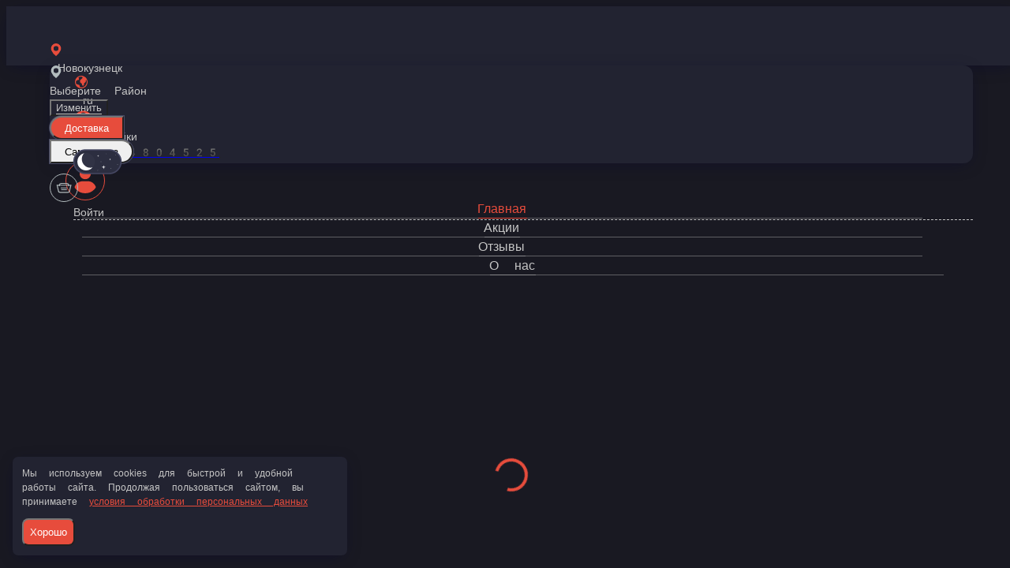

--- FILE ---
content_type: text/html; charset=utf-8
request_url: https://goodbeef-nk.ru/novokuzneck/supy/harcho
body_size: 28806
content:
<!DOCTYPE html>
        <html lang="ru" template="plain">
            <head>
                <link rel="stylesheet" type="text/css" href="/assets/static/default.D7Fqs0MJ.css"><link rel="stylesheet" type="text/css" href="/assets/static/tailwind.BRLIE_IZ.css">
                <meta charset="utf-8">
<meta name="viewport" content="width=device-width, minimum-scale=1, initial-scale=1, maximum-scale=5, shrink-to-fit=no, viewport-fit=cover">
<link rel="preconnect" href="https://fonts.googleapis.com">
<link rel="preconnect" href="https://fonts.gstatic.com" crossorigin>
<meta name="description" content="Ресторан ГудБиф | Новокузнецк">
<meta property="vk:image" content="https://cdn.foodsoul.ru/zones/ru/chains/6427/images/main/2af8df68dcec4c2b3c83281e8ca6eb78.png?v1692435181">
<meta property="og:image" content="https://cdn.foodsoul.ru/zones/ru/chains/6427/images/main/2af8df68dcec4c2b3c83281e8ca6eb78.png?v1692435181">
<link rel="image_src" href="https://cdn.foodsoul.ru/zones/ru/chains/6427/images/main/2af8df68dcec4c2b3c83281e8ca6eb78.png?v1692435181">
<link rel="shortcut icon" href="https://cdn.foodsoul.ru/zones/ru/chains/6427/images/main/2af8df68dcec4c2b3c83281e8ca6eb78.png?v1692435181">
<link rel="apple-touch-icon" href="https://cdn.foodsoul.ru/zones/ru/chains/6427/images/main/2af8df68dcec4c2b3c83281e8ca6eb78.png?v1692435181">
<link rel="manifest" href="data:application/manifest+json,%7B%22name%22%3A%22%D0%A0%D0%B5%D1%81%D1%82%D0%BE%D1%80%D0%B0%D0%BD%20%D0%93%D1%83%D0%B4%D0%91%D0%B8%D1%84%20%7C%20%D0%9D%D0%BE%D0%B2%D0%BE%D0%BA%D1%83%D0%B7%D0%BD%D0%B5%D1%86%D0%BA%22%2C%22short_name%22%3A%22%D0%A0%D0%B5%D1%81%D1%82%D0%BE%D1%80%D0%B0%D0%BD%20%D0%93%D1%83%D0%B4%D0%91%D0%B8%D1%84%20%7C%20%D0%9D%D0%BE%D0%B2%D0%BE%D0%BA%D1%83%D0%B7%D0%BD%D0%B5%D1%86%D0%BA%22%2C%22description%22%3A%22%D0%95%D0%B2%D1%80%D0%BE%D0%BF%D0%B5%D0%B9%D1%81%D0%BA%D0%B0%D1%8F%2C%20%D0%98%D1%82%D0%B0%D0%BB%D1%8C%D1%8F%D0%BD%D1%81%D0%BA%D0%B0%D1%8F%2C%20%D0%9C%D0%B5%D0%BA%D1%81%D0%B8%D0%BA%D0%B0%D0%BD%D1%81%D0%BA%D0%B0%D1%8F%20%D0%BA%D1%83%D1%85%D0%BD%D0%B8%2C%20%D0%B1%D0%B8%D0%B7%D0%BD%D0%B5%D1%81-%D0%BB%D0%B0%D0%BD%D1%87%2C%20%D0%B4%D0%B5%D1%82%D1%81%D0%BA%D0%BE%D0%B5%20%D0%BC%D0%B5%D0%BD%D1%8E.%20%D0%92%D1%85%D0%BE%D0%B4%20%D0%B2%20%D0%A2%D0%A0%D0%A6%20%C2%AB%D0%A1%D0%B8%D1%82%D0%B8%20%D0%9C%D0%BE%D0%BB%D0%BB%C2%BB%20%D1%81%D0%BE%20%D1%81%D1%82%D0%BE%D1%80%D0%BE%D0%BD%D1%8B%20%C2%AB%D0%9A%D1%83%D0%B7%D0%BD%D0%B5%D1%86%D0%BA%D1%81%D1%82%D1%80%D0%BE%D0%B5%D0%B2%D1%81%D0%BA%D0%B8%D0%B9%20%D0%BF%D1%80%D0%BE%D1%81%D0%BF%D0%B5%D0%BA%D1%82%C2%BB%2C%201-%D0%B9%20%D0%B8%202-%D0%B9%20%D1%8D%D1%82%D0%B0%D0%B6%D0%B8.%20%D1%82%D0%B5%D0%BB.%208%20(923)%20480-45-25%22%2C%22icons%22%3A%5B%7B%22src%22%3A%22https%3A%2F%2Fcdn.foodsoul.ru%2Fzones%2Fru%2Fchains%2F6427%2Fimages%2Fmain%2F2af8df68dcec4c2b3c83281e8ca6eb78.png%3Fv1692435181%22%7D%2C%7B%22src%22%3A%22.%2Fassets%2Fapple-touch-icon.png%22%2C%22sizes%22%3A%22180x180%22%2C%22type%22%3A%22image%2Fpng%22%7D%2C%7B%22src%22%3A%22.%2Fassets%2Ffavicon-32x32.png%22%2C%22sizes%22%3A%2232x32%22%2C%22type%22%3A%22image%2Fpng%22%7D%2C%7B%22src%22%3A%22.%2Fassets%2Ffavicon-16x16.png%22%2C%22sizes%22%3A%2216x16%22%2C%22type%22%3A%22image%2Fpng%22%7D%5D%2C%22start_url%22%3A%22%2F%22%2C%22display%22%3A%22standalone%22%2C%22gcm_sender_id%22%3A%2258625750349%22%2C%22permissions%22%3A%5B%22notifications%22%5D%7D">
<script type="application/ld+json">{"@context":"https://schema.org","@type":"Organization","name":"Ресторан ГудБиф | Новокузнецк","email":"it@citymall-nk.ru","telephone":"+79234804525","logo":"https://cdn.foodsoul.ru/zones/ru/chains/6427/images/main/2af8df68dcec4c2b3c83281e8ca6eb78.png?v1692435181","address":[{"@type":"PostalAddress","addressLocality":"Новокузнецк","streetAddress":"Новокузнецк, Кирова 55"}]}</script>
<style>:root {--line-clamp-product-description:unset;--aspect-ratio-product:30 / 19}</style>
                
            </head>
            <body scheme="light_theme">
                
                <div id="__fsWebShop"><!--[--><div id="invisible-recaptcha" style="display:none;" data-v-79df9717></div><div class="fs-loader fixed flex justify-center items-center" data-v-79df9717><img src="/assets/loaders/dots.svg" alt="" class="dots" data-v-79df9717></div><!----><!--]--></div>
                
                
              <script id="vike_pageContext" type="application/json">{"pageProps":"!undefined","urlPathname":"/novokuzneck/supy/harcho","initialStoreState":{"global":{"isAppBlocked":false,"isAuthorizationShown":false,"template":"plain","previousTemplate":"plain","colorScheme":"light","storageUuid":"d41d8cd98f00b204e9800998ecf8427e","vkPlatform":null,"platform":"site","isLocationPopupShown":false,"fetchingCount":0,"itemsNotify":[],"callTrackingNumber":"","differenceInTimeMin":0,"additionalVisionSettings":{"themeFontSize":0,"themeLetterSpacing":0,"themeImageOff":false},"utmTags":{},"version":"4.1.43","notificationToken":"","isSearchEngine":false,"isChooseDeliveryMethodEvent":false,"host":"goodbeef-nk.ru","widthCartButton":0,"isResetCategoryEvent":false,"previewImage":null,"noscroll":false,"modalLevel":0,"clientIp":"18.117.126.130","geo":{"range":[309673984,309690367],"country":"US","region":"OH","eu":"0","timezone":"America/New_York","city":"Columbus","ll":[39.9587,-82.9987],"metro":535,"area":1000},"isShowContentMobileCart":true,"isShowGiftOptions":false,"routeAtInit":"Main","heightTopBar":0,"heightHeader":0,"topPageContent":0,"isHydratedCatalog":false},"warningModal":{"show":false,"msg":"","vhtml":false,"additional":{},"callback":null},"signIn":{"phone":"","referral_code":"","name":"","date_of_birth":"","gender":"","securityCode":"","session_id":"","isSignOutConfirmationShown":false},"app":{"companyName":"Ресторан ГудБиф | Новокузнецк","defaultImage":"https://cdn.foodsoul.ru/zones/ru/chains/6427/images/main/2af8df68dcec4c2b3c83281e8ca6eb78.png?v1692435181","isAdultMode":false,"forceCityId":"!undefined","siteTheme":{"color_scheme":{"primary_color":"E74C3C","accent_color":"000000"},"items_image_ratio":"30:19","items_max_rows_description_for_show":"0","loader":"dots","infinity_catalog":false,"auto_change":true,"names_for_auto_change":{"day":"light","night":"blue"},"template":"plain","logo":"https://cdn.foodsoul.ru/zones/ru/chains/6427/images/themes/site/7d822792e6dcccead2458d95921481a6.png?v1729929513","items_max_rows_description":0,"loaderDefault":"dots"},"chainId":"6427","fieldOfActivity":"food_and_drink","fieldOfActivityDefault":"food_and_drink","cityId":"120","isLocationDetectedAutomatically":false,"countries":[{"id":6,"name":"Russia","flag":"🇷🇺","zone":"ru","currency":{"code":"RUB","text":{"symbol":"₽","short":"р.","middle":"руб."}},"language":"ru","bonus":{"text":"B","round":"0","symbol":"฿"},"formats":{"date":"HH:mm dd/MM/yyyy","cost":"p c"},"phone_format_id":1,"cities":[{"id":"120","name":"Новокузнецк","subdomain":"novokuzneck","timezone":"Asia/Novosibirsk","districts":[{"isWork":false,"id":"55206","name":"Центральный","phone":"+79234804525","branch_id":"8655","chain_id":6427,"account_id":"3422","redirect_district_id":0,"currency":{"round":{"precision":"0","mode":"half_even"}},"work_time":{"splitted":{"1":{"parameter":"1","times":["12:00 - 22:00"]},"2":{"parameter":"1","times":["12:00 - 22:00"]},"3":{"parameter":"1","times":["12:00 - 22:00"]},"4":{"parameter":"1","times":["12:00 - 22:00"]},"5":{"parameter":"1","times":["12:00 - 22:00"]},"6":{"parameter":"1","times":["12:00 - 22:00"]},"7":{"parameter":"1","times":["12:00 - 22:00"]}},"glued":{"1":"12:00 - 22:00","2":"12:00 - 22:00","3":"12:00 - 22:00","4":"12:00 - 22:00","5":"12:00 - 22:00","6":"12:00 - 22:00","7":"12:00 - 22:00"}},"settings":{"delivery_time":"60","other_delivery_time":"90","other_delivery_time_periods":["00:00 - 23:59"],"other_delivery_time_enabled":false,"cost_of_delivery":"350.00","free_delivery_from":"1800.00","paid_delivery_enabled":true,"minimum_order_amount":"500.00","other_minimum_order_amount":"300.00","other_minimum_order_amount_periods":["00:00 - 23:59"],"other_minimum_order_amount_enabled":false}},{"isWork":false,"id":"55207","name":"Заводской","phone":"+79234804525","branch_id":"8655","chain_id":6427,"account_id":"3422","redirect_district_id":0,"currency":{"round":{"precision":"0","mode":"half_even"}},"work_time":{"splitted":{"1":{"parameter":"1","times":["12:00 - 22:00"]},"2":{"parameter":"1","times":["12:00 - 22:00"]},"3":{"parameter":"1","times":["12:00 - 22:00"]},"4":{"parameter":"1","times":["12:00 - 22:00"]},"5":{"parameter":"1","times":["12:00 - 22:00"]},"6":{"parameter":"1","times":["12:00 - 22:00"]},"7":{"parameter":"1","times":["12:00 - 22:00"]}},"glued":{"1":"12:00 - 22:00","2":"12:00 - 22:00","3":"12:00 - 22:00","4":"12:00 - 22:00","5":"12:00 - 22:00","6":"12:00 - 22:00","7":"12:00 - 22:00"}},"settings":{"delivery_time":"60","other_delivery_time":"90","other_delivery_time_periods":["00:00 - 23:59"],"other_delivery_time_enabled":false,"cost_of_delivery":"500.00","free_delivery_from":"0.00","paid_delivery_enabled":true,"minimum_order_amount":"500.00","other_minimum_order_amount":"300.00","other_minimum_order_amount_periods":["00:00 - 23:59"],"other_minimum_order_amount_enabled":false}},{"isWork":false,"id":"55208","name":"Кузнецкий","phone":"+79234804525","branch_id":"8655","chain_id":6427,"account_id":"3422","redirect_district_id":0,"currency":{"round":{"precision":"0","mode":"half_even"}},"work_time":{"splitted":{"1":{"parameter":"1","times":["12:00 - 22:00"]},"2":{"parameter":"1","times":["12:00 - 22:00"]},"3":{"parameter":"1","times":["12:00 - 22:00"]},"4":{"parameter":"1","times":["12:00 - 22:00"]},"5":{"parameter":"1","times":["12:00 - 22:00"]},"6":{"parameter":"1","times":["12:00 - 22:00"]},"7":{"parameter":"1","times":["12:00 - 22:00"]}},"glued":{"1":"12:00 - 22:00","2":"12:00 - 22:00","3":"12:00 - 22:00","4":"12:00 - 22:00","5":"12:00 - 22:00","6":"12:00 - 22:00","7":"12:00 - 22:00"}},"settings":{"delivery_time":"60","other_delivery_time":"90","other_delivery_time_periods":["00:00 - 23:59"],"other_delivery_time_enabled":false,"cost_of_delivery":"450.00","free_delivery_from":"0.00","paid_delivery_enabled":true,"minimum_order_amount":"500.00","other_minimum_order_amount":"300.00","other_minimum_order_amount_periods":["00:00 - 23:59"],"other_minimum_order_amount_enabled":false}},{"isWork":false,"id":"55209","name":"Куйбышевский","phone":"+79234804525","branch_id":"8655","chain_id":6427,"account_id":"3422","redirect_district_id":0,"currency":{"round":{"precision":"0","mode":"half_even"}},"work_time":{"splitted":{"1":{"parameter":"1","times":["12:00 - 22:00"]},"2":{"parameter":"1","times":["12:00 - 22:00"]},"3":{"parameter":"1","times":["12:00 - 22:00"]},"4":{"parameter":"1","times":["12:00 - 22:00"]},"5":{"parameter":"1","times":["12:00 - 22:00"]},"6":{"parameter":"1","times":["12:00 - 22:00"]},"7":{"parameter":"1","times":["12:00 - 22:00"]}},"glued":{"1":"12:00 - 22:00","2":"12:00 - 22:00","3":"12:00 - 22:00","4":"12:00 - 22:00","5":"12:00 - 22:00","6":"12:00 - 22:00","7":"12:00 - 22:00"}},"settings":{"delivery_time":"60","other_delivery_time":"90","other_delivery_time_periods":["00:00 - 23:59"],"other_delivery_time_enabled":false,"cost_of_delivery":"350.00","free_delivery_from":"0.00","paid_delivery_enabled":true,"minimum_order_amount":"500.00","other_minimum_order_amount":"300.00","other_minimum_order_amount_periods":["00:00 - 23:59"],"other_minimum_order_amount_enabled":false}},{"isWork":false,"id":"55210","name":"Новоильинский","phone":"+79234804525","branch_id":"8655","chain_id":6427,"account_id":"3422","redirect_district_id":0,"currency":{"round":{"precision":"0","mode":"half_even"}},"work_time":{"splitted":{"1":{"parameter":"1","times":["12:00 - 22:00"]},"2":{"parameter":"1","times":["12:00 - 22:00"]},"3":{"parameter":"1","times":["12:00 - 22:00"]},"4":{"parameter":"1","times":["12:00 - 22:00"]},"5":{"parameter":"1","times":["12:00 - 22:00"]},"6":{"parameter":"1","times":["12:00 - 22:00"]},"7":{"parameter":"1","times":["12:00 - 22:00"]}},"glued":{"1":"12:00 - 22:00","2":"12:00 - 22:00","3":"12:00 - 22:00","4":"12:00 - 22:00","5":"12:00 - 22:00","6":"12:00 - 22:00","7":"12:00 - 22:00"}},"settings":{"delivery_time":"60","other_delivery_time":"90","other_delivery_time_periods":["00:00 - 23:59"],"other_delivery_time_enabled":false,"cost_of_delivery":"650.00","free_delivery_from":"0.00","paid_delivery_enabled":true,"minimum_order_amount":"500.00","other_minimum_order_amount":"300.00","other_minimum_order_amount_periods":["00:00 - 23:59"],"other_minimum_order_amount_enabled":false}},{"isWork":false,"id":"55211","name":"Орджоникидзевский","phone":"+79234804525","branch_id":"8655","chain_id":6427,"account_id":"3422","redirect_district_id":0,"currency":{"round":{"precision":"0","mode":"half_even"}},"work_time":{"splitted":{"1":{"parameter":"1","times":["12:00 - 22:00"]},"2":{"parameter":"1","times":["12:00 - 22:00"]},"3":{"parameter":"1","times":["12:00 - 22:00"]},"4":{"parameter":"1","times":["12:00 - 22:00"]},"5":{"parameter":"1","times":["12:00 - 22:00"]},"6":{"parameter":"1","times":["12:00 - 22:00"]},"7":{"parameter":"1","times":["12:00 - 22:00"]}},"glued":{"1":"12:00 - 22:00","2":"12:00 - 22:00","3":"12:00 - 22:00","4":"12:00 - 22:00","5":"12:00 - 22:00","6":"12:00 - 22:00","7":"12:00 - 22:00"}},"settings":{"delivery_time":"60","other_delivery_time":"90","other_delivery_time_periods":["00:00 - 23:59"],"other_delivery_time_enabled":false,"cost_of_delivery":"600.00","free_delivery_from":"0.00","paid_delivery_enabled":true,"minimum_order_amount":"500.00","other_minimum_order_amount":"300.00","other_minimum_order_amount_periods":["00:00 - 23:59"],"other_minimum_order_amount_enabled":false}}],"pickups":[{"isWork":false,"id":"4760","name":"Ресторан ГудБиф","phone":"+79234804525","branch_id":"8655","chain_id":6427,"account_id":"3422","address":"Новокузнецк, Кирова 55","coordinates":{"latitude":"53.7589302","longitude":"87.1385401"},"currency":{"round":{"precision":"0","mode":"half_even"}},"work_time":{"splitted":{"1":{"parameter":"1","times":["12:00 - 22:00"]},"2":{"parameter":"1","times":["12:00 - 22:00"]},"3":{"parameter":"1","times":["12:00 - 22:00"]},"4":{"parameter":"1","times":["12:00 - 22:00"]},"5":{"parameter":"1","times":["12:00 - 22:00"]},"6":{"parameter":"1","times":["12:00 - 22:00"]},"7":{"parameter":"1","times":["12:00 - 22:00"]}},"glued":{"1":"12:00 - 22:00","2":"12:00 - 22:00","3":"12:00 - 22:00","4":"12:00 - 22:00","5":"12:00 - 22:00","6":"12:00 - 22:00","7":"12:00 - 22:00"}},"settings":{"preparation_time":"60","other_preparation_time":"60","other_preparation_time_enabled":false,"minimum_order_amount":"0.00","other_minimum_order_amount":"500.00","other_minimum_order_amount_enabled":false}}],"coordinates":{"latitude":"53.7576070000","longitude":"87.1361010000"}}],"options":{"cis_mode":true}}],"phoneFormats":[{"id":1,"country":{"name":"Russia","flag":"🇷🇺","code":"+7"},"mask":"+7 (___) ___-__-__","regex":"^(\\+7|8)?[ -]?\\(?(9\\d{2})\\)?[ -]?(\\d{3})[ -]?(\\d{2})[ -]?(\\d{2})$"},{"id":2,"country":{"name":"Azerbaijan","flag":"🇦🇿","code":"+994"},"mask":"+994 (__) ___-__-__","regex":"^(\\+994|0)?[ -]?\\(?(12|50|51|55|70|77|99)\\)?[ -]?(\\d{3})[ -]?(\\d{2})[ -]?(\\d{2})$"},{"id":3,"country":{"name":"Belarus","flag":"🇧🇾","code":"+375"},"mask":"+375 (__) ___-__-__","regex":"^(\\+375|80)?[ -]?\\(?(\\d{2})\\)?[ -]?(\\d{3})[ -]?(\\d{2})[ -]?(\\d{2})$"},{"id":4,"country":{"name":"Kazakhstan","flag":"🇰🇿","code":"+7"},"mask":"+7 (___) ___-__-__","regex":"^(\\+7|8)?[ -]?\\(?(7\\d{2}|999)\\)?[ -]?(\\d{3})[ -]?(\\d{2})[ -]?(\\d{2})$"},{"id":5,"country":{"name":"Transnistria","flag":"🇲🇩","code":"+373"},"mask":"+373 (___) __-___","regex":"^(\\+373)?[ -]?\\(?(5\\d{2}|21\\d{1}|77\\d{1}|999)\\)?[ -]?(\\d{2})[ -]?(\\d{3})$"},{"id":6,"country":{"name":"Serbia","flag":"🇷🇸","code":"+381"},"mask":"+381 (__) ___-__-__","regex":"^(\\+381|0)?[ -]?\\(?(\\d{2})\\)?[ -]?(\\d{3})[ -]?(\\d{2})[ -]?(\\d{2})$"},{"id":7,"country":{"name":"Turkey","flag":"🇹🇷","code":"+90"},"mask":"+90 (___) ___-__-__","regex":"^(\\+90|0)?[ -]?\\(?(\\d{3})\\)?[ -]?(\\d{3})[ -]?(\\d{2})[ -]?(\\d{2})$"},{"id":8,"country":{"name":"Ukraine","flag":"🇺🇦","code":"+380"},"mask":"+380 (__) ___-__-__","regex":"^(\\+380|0)?[ -]?\\(?(\\d{2})\\)?[ -]?(\\d{3})[ -]?(\\d{2})[ -]?(\\d{2})$"},{"id":9,"country":{"name":"Portugal","flag":"🇵🇹","code":"+351"},"mask":"+351 (__) ___-__-__","regex":"^(\\+351|0)?[ -]?\\(?(\\d{2})\\)?[ -]?(\\d{3})[ -]?(\\d{2})[ -]?(\\d{2})$"},{"id":10,"country":{"name":"Kyrgyzstan","flag":"🇰🇬","code":"+996"},"mask":"+996 (___) __-__-__","regex":"^(\\+996|0)?[ -]?\\(?(\\d{3})\\)?[ -]?(\\d{2})[ -]?(\\d{2})[ -]?(\\d{2})$"},{"id":11,"country":{"name":"USA","flag":"🇺🇸","code":"+1"},"mask":"+1 (___) ___-____","regex":"^(\\+1)?[ -]?\\(?(\\d{3})\\)?[ -]?(\\d{3})[ -]?(\\d{4})$"},{"id":12,"country":{"name":"France","flag":"🇫🇷","code":"+33"},"mask":"+33 _ __ __ __ __","regex":"^(\\+33|0)?[ -]?\\(?(\\d{1})\\)?[ -]?(\\d{2})[ -]?(\\d{2})[ -]?(\\d{2})[ -]?(\\d{2})$"},{"id":13,"country":{"name":"Moldova","flag":"🇲🇩","code":"+373"},"mask":"+373 (__) ___-___","regex":"^(\\+373|0)?[ -]?\\(?(\\d{2})\\)?[ -]?(\\d{3})[ -]?(\\d{3})$"},{"id":15,"country":{"name":"Estonia","flag":"🇪🇪","code":"+372"},"mask":"+372 ____ ___?","regex":"^(\\+372)?[ -]?\\(?(\\d{4})\\)?[ -]?(\\d{3})(\\d{1})?$"},{"id":16,"country":{"name":"Armenia","flag":"🇦🇲","code":"+374"},"mask":"+374 (__) __-__-__","regex":"^(\\+374|0)?[ -]?\\(?(\\d{2})\\)?[ -]?(\\d{2})[ -]?(\\d{2})[ -]?(\\d{2})$"},{"id":17,"country":{"name":"Cambodia","flag":"🇰🇭","code":"+855"},"mask":"+855 (__) ___-__-__","regex":"^(\\+855|0)?[ -]?\\(?(\\d{2})\\)?[ -]?(\\d{3})[ -]?(\\d{2})[ -]?(\\d{2})$"},{"id":18,"country":{"name":"Georgia","flag":"🇬🇪","code":"+995"},"mask":"+995 (___) __-__-__","regex":"^(\\+995)?[ -]?\\(?(\\d{3})\\)?[ -]?(\\d{2})[ -]?(\\d{2})[ -]?(\\d{2})$"},{"id":19,"country":{"name":"Uzbekistan","flag":"🇺🇿","code":"+998"},"mask":"+998 (__) ___ __ __","regex":"^(\\+998)?[ -]?\\(?(9\\d{1}|88|33)\\)?[ -]?(\\d{3})[ -]?(\\d{2})[ -]?(\\d{2})$"},{"id":22,"country":{"name":"Poland","flag":"🇵🇱","code":"+48"},"mask":"+48 ___ ___ ___","regex":"^(\\+48|0)?[ -]?\\(?(\\d{3})\\)?[ -]?(\\d{3})[ -]?(\\d{3})$"},{"id":23,"country":{"name":"Tajikistan","flag":"🇹🇯","code":"+992"},"mask":"+992 (__) ___-__-__","regex":"^(\\+992|8)?[ -]?\\(?(\\d{2})\\)?[ -]?(\\d{3})[ -]?(\\d{2})[ -]?(\\d{2})$"},{"id":25,"country":{"name":"Romania","flag":"🇷🇴","code":"+40"},"mask":"+40 (___) ___-___","regex":"^(\\+40|0)?[ -]?\\(?(\\d{3})\\)?[ -]?(\\d{3})[ -]?(\\d{3})$"},{"id":26,"country":{"name":"Greece","flag":"🇬🇷","code":"+30"},"mask":"+30 (___) ___-____","regex":"^(\\+30)?[ -]?\\(?(061|062|063|064|065|066|068)\\)?[ -]?(\\d{3})[ -]?(\\d{4})$"},{"id":27,"country":{"name":"Netherlands","flag":"🇳🇱","code":"+31"},"mask":"+31 __-___-____","regex":"^(\\+31|0)?[ -]?\\(?(\\d{2})\\)?[ -]?(\\d{2})[ -]?(\\d{3})[ -]?(\\d{4})$"},{"id":28,"country":{"name":"Belgium","flag":"🇧🇪","code":"+32"},"mask":"+32 (___) ___-___","regex":"^(\\+32|0)?[ -]?\\(?(\\d{3})\\)?[ -]?(\\d{3})[ -]?(\\d{3})$"},{"id":30,"country":{"name":"Spain","flag":"🇪🇸","code":"+34"},"mask":"+34 (___) ___-___","regex":"^(\\+34)?[ -]?\\(?(\\d{3})\\)?[ -]?(\\d{3})[ -]?(\\d{3})$"},{"id":32,"country":{"name":"Luxembourg","flag":"🇱🇺","code":"+352"},"mask":"+352 __-__-__-__","regex":"^(\\+352|0)?[ -]?\\(?(\\d{2})\\)?[ -]?(\\d{2})[ -]?(\\d{2})[ -]?(\\d{2})[ -]?(\\d{2})$"},{"id":33,"country":{"name":"Ireland","flag":"🇮🇪","code":"+353"},"mask":"+353 (___) ___-___","regex":"^(\\+353|0)?[ -]?\\(?(\\d{3})\\)?[ -]?(\\d{3})[ -]?(\\d{3})$"},{"id":34,"country":{"name":"Iceland","flag":"🇮🇸","code":"+354"},"mask":"+354 (___) ___-____","regex":"^(\\+354|0)?[ -]?\\(?(\\d{3})\\)?[ -]?(\\d{3})[ -]?(\\d{4})$"},{"id":35,"country":{"name":"Cyprus","flag":"🇨🇾","code":"+357"},"mask":"+357 __-___-___","regex":"^(\\+357)?[ -]?\\(?(\\d{2})\\)?[ -]?(\\d{2})[ -]?(\\d{3})[ -]?(\\d{3})$"},{"id":36,"country":{"name":"Finland","flag":"🇫🇮","code":"+358"},"mask":"+358 (___) ___-__-__","regex":"^(\\+358|0)?[ -]?\\(?(\\d{3})\\)?[ -]?(\\d{3})[ -]?(\\d{2})[ -]?(\\d{2})$"},{"id":37,"country":{"name":"Bulgaria","flag":"🇧🇬","code":"+359"},"mask":"+359 (___) ___-___","regex":"^(\\+359|0)?[ -]?\\(?(\\d{3})\\)?[ -]?(\\d{3})[ -]?(\\d{3})$"},{"id":38,"country":{"name":"Hungary","flag":"🇭🇺","code":"+36"},"mask":"+36 (___) ___-___","regex":"^(\\+36|6)?[ -]?\\(?(\\d{3})\\)?[ -]?(\\d{3})[ -]?(\\d{3})$"},{"id":39,"country":{"name":"Lithuania","flag":"🇱🇹","code":"+370"},"mask":"+370 (___) __-___","regex":"^(\\+370|8)?[ -]?\\(?(\\d{3})\\)?[ -]?(\\d{2})[ -]?(\\d{3})$"},{"id":40,"country":{"name":"Latvia","flag":"🇱🇻","code":"+371"},"mask":"+371 __-___-___","regex":"^(\\+371|8)?[ -]?\\(?(\\d{2})\\)?[ -]?(\\d{2})[ -]?(\\d{3})[ -]?(\\d{3})$"},{"id":42,"country":{"name":"Italy","flag":"🇮🇹","code":"+39"},"mask":"+39 (___) ____-___","regex":"^(\\+39)?[ -]?\\(?(\\d{3})\\)?[ -]?(\\d{4})[ -]?(\\d{3})$"},{"id":44,"country":{"name":"Switzerland","flag":"🇨🇭","code":"+41"},"mask":"+41 __-___-____","regex":"^(\\+41|0)?[ -]?\\(?(\\d{2})\\)?[ -]?(\\d{2})[ -]?(\\d{3})[ -]?(\\d{4})$"},{"id":45,"country":{"name":"Czech Republic","flag":"🇨🇿","code":"+420"},"mask":"+420 (___) ___-___","regex":"^(\\+420|0)?[ -]?\\(?(\\d{3})\\)?[ -]?(\\d{3})[ -]?(\\d{3})$"},{"id":46,"country":{"name":"Austria","flag":"🇦🇹","code":"+43"},"mask":"+43 ___ ___ ____","regex":"^(\\+43|0)?[ -]?\\(?(\\d{3})\\)?[ -]?(\\d{3})[ -]?(\\d{4})$"},{"id":47,"country":{"name":"United Kingdom","flag":"🇬🇧","code":"+44"},"mask":"+44 ____ ______","regex":"^(\\+44|0)?[ -]?\\(?(7\\d{3})\\)?[ -]?(\\d{6})$"},{"id":48,"country":{"name":"Germany","flag":"🇩🇪","code":"+49"},"mask":"+49 ___ ________?","regex":"^(\\+49)?[ -]?\\(?(15\\d{1}|16\\d{1}|17\\d{1})\\)?[ -]?(\\d{8})(\\d{1})?$"},{"id":50,"country":{"name":"Norway","flag":"🇳🇴","code":"+47"},"mask":"+47 __-__-__-__","regex":"^(\\+47)?[ -]?\\(?(\\d{2})\\)?[ -]?(\\d{2})[ -]?(\\d{2})[ -]?(\\d{2})[ -]?(\\d{2})$"},{"id":51,"country":{"name":"Sweden","flag":"🇸🇪","code":"+46"},"mask":"+46 __-___-____","regex":"^(\\+46|0)?[ -]?\\(?(\\d{2})\\)?[ -]?(\\d{2})[ -]?(\\d{3})[ -]?(\\d{4})$"},{"id":52,"country":{"name":"Denmark","flag":"🇩🇰","code":"+45"},"mask":"+45 __-__-__-__","regex":"^(\\+45)?[ -]?\\(?(\\d{2})\\)?[ -]?(\\d{2})[ -]?(\\d{2})[ -]?(\\d{2})[ -]?(\\d{2})$"},{"id":53,"country":{"name":"United Arab Emirates","flag":"🇦🇪","code":"+971"},"mask":"+971 (__) ___ ____","regex":"^(\\+971|0)?[ -]?\\(?(\\d{2})\\)?[ -]?(\\d{3})[ -]?(\\d{4})$"},{"id":54,"country":{"name":"Montenegro","flag":"🇲🇪","code":"+382"},"mask":"+382 __ __ __ __","regex":"^(\\+382|0)?[ -]?\\(?(6\\d{1})\\)?[ -]?(\\d{2})[ -]?(\\d{2})[ -]?(\\d{2})$"},{"id":55,"country":{"name":"Indonesia","flag":"🇮🇩","code":"+62"},"mask":"+62 ___-____-____","regex":"^(\\+62|0)?[ -]?\\(?(8\\d{2})\\)?[ -]?(\\d{4})[ -]?(\\d{4})$"},{"id":56,"country":{"name":"Thailand","flag":"🇹🇭","code":"+66"},"mask":"+66 _ __-___-__?","regex":"^(\\+66|0)?[ -]?\\(?(6|8|9)\\)?[ -]?(\\d{2})[ -]?(\\d{3})[ -]?(\\d{2})(\\d{1})?$"},{"id":57,"country":{"name":"Abkhazia","flag":"-","code":"+7"},"mask":"+7 (___)___ __ __","regex":"^(\\+7|8)?[ -]?\\(?(940|999)\\)?[ -]?(\\d{3})[ -]?(\\d{2})[ -]?(\\d{2})$"},{"id":58,"country":{"name":"Australia","flag":"🇦🇺","code":"+61"},"mask":"+61 _ ____ ____","regex":"^(\\+61|0)?[ -]?\\(?(4)\\)?[ -]?(\\d{4})[ -]?(\\d{4})$"}],"countryZone":"ru","district":null,"zone":"ru","settings":{"fields":{"sender":[{"name":"name","required":true,"type":"string","length":50},{"name":"phone_number","required":true,"type":"phone","length":20}],"address":[{"name":"street","required":true,"type":"string","length":50},{"name":"house","required":true,"type":"string","length":7},{"name":"building","required":false,"type":"string","length":2},{"name":"entrance_number","required":false,"type":"integer","length":2},{"name":"entrance_code","required":false,"type":"string","length":10},{"name":"floor","required":false,"type":"integer","length":3},{"name":"apartment","required":false,"type":"integer","length":5}],"additional":[{"name":"persons","required":true,"type":"integer","length":3},{"name":"change","required":false,"type":"integer","length":10},{"name":"comment","required":false,"type":"string","length":200}]},"payments":[{"id":"cash","system_id":"cash","type":"offline","delivery_method":"all"},{"id":"card_upon_receipt","system_id":"card_upon_receipt","type":"offline","delivery_method":"all"},{"id":"19914","system_id":69,"name":"Картой онлайн","type":"online","final_urls":{"success":["https://foodsoul.ru/api/shop/payments/success"],"fail":["https://foodsoul.ru/api/shop/payments/fail"]},"delivery_method":"all","info":{"method":"plastic_card","gateway":"io_kassa_v3"}},{"id":"22825","system_id":112,"name":"SberPay","type":"online","final_urls":{"success":["https://foodsoul.ru/api/shop/payments/success"],"fail":["https://foodsoul.ru/api/shop/payments/fail"]},"delivery_method":"all","info":{"method":"sberbank","gateway":"io_kassa_v3"}},{"id":"22826","system_id":92,"name":"СБП","type":"online","final_urls":{"success":["https://foodsoul.ru/api/shop/payments/success"],"fail":["https://foodsoul.ru/api/shop/payments/fail"]},"delivery_method":"all","info":{"method":"sbp","gateway":"io_kassa_v3"}},{"id":"22824","system_id":74,"name":"Тинькофф Банк","type":"online","final_urls":{"success":["https://foodsoul.ru/api/shop/payments/success"],"fail":["https://foodsoul.ru/api/shop/payments/fail"]},"delivery_method":"all","info":{"method":"tinkoff_bank","gateway":"io_kassa_v3"}},{"id":"22823","system_id":73,"name":"IOMoney","type":"online","final_urls":{"success":["https://foodsoul.ru/api/shop/payments/success"],"fail":["https://foodsoul.ru/api/shop/payments/fail"]},"delivery_method":"all","info":{"method":"iomoney","gateway":"io_kassa_v3"}}],"preorder":{"enable":true,"only_in_work_time":true,"always":false,"time_limits":{"delivery":{"minimum_minutes":0,"maximum_days":3},"pickup":{"minimum_minutes":10,"maximum_days":1}}},"bonuses":{"automation":false,"enable":false,"common":false,"referral":true,"minimum_sum":false,"free_delivery":false,"reports":true,"hide_accrual":false,"rules":{"accrual":{"referral":{"invited":50,"inviter":50,"percent":0,"pyramid":false},"withdraw":true,"decrease":true,"registration":0,"items":10,"feedback":20,"birthday":100},"withdraw":{"items":40},"validity":{"items":0,"feedback":0,"birthday":0,"registration":0,"referral":0}}},"info":{"options":{"block_app":false,"phone_mask":true,"special_offers_on_mobile":{"separate_section":false,"title_in_catalog":true},"feedback":true,"order_countdown":true,"vacancies":false,"promo_code":true},"cart":{"lead_time":false},"seo":{"main":{"title":"Ресторан ГудБиф Новокузнецк","keywords":"Ресторан ГудБиф Новокузнецк, GOOD BEEF","description":"Европейская, Итальянская, Мексиканская кухни, бизнес-ланч, детское меню. Вход в ТРЦ «Сити Молл» со стороны «Кузнецкстроевский проспект», 1-й и 2-й этажи. тел. 8 (923) 480-45-25"},"global_settings":{"breadcrumbs":{"showed":true,"on_main_page_enabled":true,"show_on_main_page_enabled":true}}},"html_snippets":[]},"map":{"name":"google","key":""}},"mobileTheme":{"loaderDefault":"!undefined"},"mobileThemeDefault":{"name":"dark","names_for_auto_change":{"day":"light","night":"dark"},"auto_change":false,"background_image":"https://cdn.foodsoul.ru/backgrounds/mobile_apps/a571832ab1d36fc09f4ccaafb63887d9.jpg","logo":"https://cdn.foodsoul.ru/zones/ru/chains/6427/images/themes/mobile_apps/04279e0b4e3bb9164a83e0db0b2bb367.png?v1642505976","color_scheme":{"side_menu_background_color":"E74C3C","side_menu_icons_and_titles_color":"FFFFFF","main_color":"e2000e"},"radius_blur":0,"template":"side_menu","side_menu_icons_and_titles_bold":false,"bottom_menu_icons_and_titles_bold":false,"bottom_menu_titles_show":false,"catalog":{"items_image_ratio":"5:2","items_max_rows_description":0}},"labels":[],"modifiersGroups":[],"secretKey":"!undefined","appsLinks":{"universal":"https://fs.me/rta/ru/6427","ios":"https://apps.apple.com/us/app/ресторан-гудбиф-новокузнецк/id1606425378?uo=4","android":{"google":"https://play.google.com/store/apps/details?id=ru.FoodSoul.NovokuzneckGudbif","huawei":"https://appgallery.huawei.com/app/C109067449"}},"redirects":[],"keywords":"","description":"","isGeolocationModeEnabled":false,"isDialogDeliveryMethod":true,"geocodingProtocol":null,"saveSpecialMobileOffers":{"separate_section":false,"title_in_catalog":true},"jivositeWidgetId":"!undefined","clientAuthorizationRequired":false},"main":{"languages":[{"code":"az","name":"Azərbaycan"},{"code":"kk","name":"Қазақ"},{"code":"ru","name":"Русский"},{"code":"sr","name":"Српски"},{"code":"tr","name":"Türkçe"},{"code":"uk","name":"Українська"},{"code":"en","name":"English"},{"code":"fr","name":"French"},{"code":"et","name":"Eesti keel"},{"code":"ro","name":"Românesc"},{"code":"de","name":"Deutsch"},{"code":"hy","name":"Armenian"},{"code":"ka","name":"Georgian"},{"code":"uz","name":"O‘zbek"},{"code":"pl","name":"Polski"},{"code":"cs","name":"Čeština"},{"code":"pt","name":"Português"},{"code":"it","name":"Italiano"},{"code":"el","name":"Greek"},{"code":"es","name":"Español"},{"code":"lt","name":"Lietuvių kalba"},{"code":"id","name":"Indonesian"},{"code":"lv","name":"Latviešu valoda"}]},"geoMode":{"address":null,"pickup":null,"addressDelivery":null,"addressesDelivery":[],"isReadyToUse":false,"isShowChooseDeliveryMethod":false,"isShowChooseDeliveryAddress":false,"isShowChoosePickup":false,"isShowCheckoutAddress":false},"products":{"all":[{"id":"79871069","name":"Бифштекс на гриле","days_of_week":["1","2","3","4","5","6","7"],"parameters":[{"id":"143373489","old_cost":0,"cost":"790.00","bonuses":0,"stop_list_enabled":false,"description":"250 г."}],"category_id":"3195072","description":"Со сливочно-грибным соусом","bonuses_settings":{"accrual":true,"withdraw":true},"popular_sort":0,"options":{"recommend":false,"hide_cost_if_zero":false,"only_informing":false},"cart_settings":{"minimum_sum":true,"discount":true,"free_delivery":true,"modifiers_multiplier":true},"published":true,"seo":{"friendly_url":"bifshteks-na-grile"},"fullUrl":"https://goodbeef-nk.ru/novokuzneck/blyuda-na-grile/bifshteks-na-grile"},{"id":"79871065","name":"Золотистая рулька запеченная в печи","days_of_week":["1","2","3","4","5","6","7"],"parameters":[{"id":"143373485","old_cost":0,"cost":"990.00","bonuses":0,"stop_list_enabled":false,"description":"450 г."}],"category_id":"3195072","description":"С коньячно-сахарной глазурью","bonuses_settings":{"accrual":true,"withdraw":true},"popular_sort":0,"options":{"recommend":false,"hide_cost_if_zero":false,"only_informing":false},"cart_settings":{"minimum_sum":true,"discount":true,"free_delivery":true,"modifiers_multiplier":true},"published":true,"seo":{"friendly_url":"zolotistaya-rulka-zapechennaya-v-pechi"},"fullUrl":"https://goodbeef-nk.ru/novokuzneck/blyuda-na-grile/zolotistaya-rulka-zapechennaya-v-pechi"},{"id":"79871062","name":"Запеченная ножка цыпленка","days_of_week":["1","2","3","4","5","6","7"],"parameters":[{"id":"143373482","old_cost":0,"cost":"400.00","bonuses":0,"stop_list_enabled":false,"description":"200 г."}],"category_id":"3195072","description":"С соусом сальса","bonuses_settings":{"accrual":true,"withdraw":true},"popular_sort":0,"options":{"recommend":false,"hide_cost_if_zero":false,"only_informing":false},"cart_settings":{"minimum_sum":true,"discount":true,"free_delivery":true,"modifiers_multiplier":true},"published":true,"seo":{"friendly_url":"zapechennaya-nozhka-cyplenka"},"fullUrl":"https://goodbeef-nk.ru/novokuzneck/blyuda-na-grile/zapechennaya-nozhka-cyplenka"},{"id":"37015611","name":"Люля-кебаб из говядины и свинины","days_of_week":["1","2","3","4","5","6","7"],"parameters":[{"id":"99666393","old_cost":0,"cost":"760.00","bonuses":0,"stop_list_enabled":false,"description":"270 г."}],"category_id":"3195072","description":"Соус сальса, тортилья, салат овощной","images":{"small":"https://cdn.foodsoul.ru/zones/ru/branches/8655/images/items/small/c4f35465bfbcb214315e12156253ea3d.jpg?v1690866641","medium":"https://cdn.foodsoul.ru/zones/ru/branches/8655/images/items/medium/c4f35465bfbcb214315e12156253ea3d.jpg?v1690866641","large":"https://cdn.foodsoul.ru/zones/ru/branches/8655/images/items/large/c4f35465bfbcb214315e12156253ea3d.jpg?v1690866641"},"bonuses_settings":{"accrual":true,"withdraw":true},"popular_sort":0,"options":{"recommend":false,"hide_cost_if_zero":false,"only_informing":false},"cart_settings":{"minimum_sum":true,"discount":true,"free_delivery":true,"modifiers_multiplier":true},"published":true,"seo":{"friendly_url":"lyulya-kebab-iz-govyadiny-i-svininy"},"fullUrl":"https://goodbeef-nk.ru/novokuzneck/blyuda-na-grile/lyulya-kebab-iz-govyadiny-i-svininy"},{"id":"37015609","name":"Люля-кебаб из курицы","days_of_week":["1","2","3","4","5","6","7"],"parameters":[{"id":"99666391","old_cost":0,"cost":"660.00","bonuses":0,"stop_list_enabled":false,"description":"270 г."}],"category_id":"3195072","description":"Соус сальса, тортилья, салат овощной","images":{"small":"https://cdn.foodsoul.ru/zones/ru/branches/8655/images/items/small/82b59047bf6c629869b4ac0750342c68.jpg?v1690866684","medium":"https://cdn.foodsoul.ru/zones/ru/branches/8655/images/items/medium/82b59047bf6c629869b4ac0750342c68.jpg?v1690866684","large":"https://cdn.foodsoul.ru/zones/ru/branches/8655/images/items/large/82b59047bf6c629869b4ac0750342c68.jpg?v1690866684"},"bonuses_settings":{"accrual":true,"withdraw":true},"popular_sort":0,"options":{"recommend":false,"hide_cost_if_zero":false,"only_informing":false},"cart_settings":{"minimum_sum":true,"discount":true,"free_delivery":true,"modifiers_multiplier":true},"published":true,"seo":{"friendly_url":"lyulya-kebab-iz-kuricy"},"fullUrl":"https://goodbeef-nk.ru/novokuzneck/blyuda-na-grile/lyulya-kebab-iz-kuricy"},{"id":"17192686","name":"НЬЮ-ЙОРК","days_of_week":["1","2","3","4","5","6","7"],"parameters":[{"id":"93775568","old_cost":0,"cost":"2599.00","bonuses":0,"stop_list_enabled":false,"description":"300 г."}],"category_id":"3195072","description":"Тонкий край поясничной части","images":{"small":"https://cdn.foodsoul.ru/zones/ru/branches/8655/images/items/small/853338a4cd663b33465377c8c94ad82b.jpg?v1640064714","medium":"https://cdn.foodsoul.ru/zones/ru/branches/8655/images/items/medium/853338a4cd663b33465377c8c94ad82b.jpg?v1640064714","large":"https://cdn.foodsoul.ru/zones/ru/branches/8655/images/items/large/853338a4cd663b33465377c8c94ad82b.jpg?v1640064714"},"bonuses_settings":{"accrual":true,"withdraw":true},"popular_sort":0,"options":{"recommend":false,"hide_cost_if_zero":false,"only_informing":false},"cart_settings":{"minimum_sum":true,"discount":true,"free_delivery":true,"modifiers_multiplier":true},"published":true,"seo":{"friendly_url":"nyu-york"},"fullUrl":"https://goodbeef-nk.ru/novokuzneck/blyuda-na-grile/nyu-york"},{"id":"17192684","name":"РИБАЙ ЗЕРНОВОГО ОТКОРМА","days_of_week":["1","2","3","4","5","6","7"],"parameters":[{"id":"93775566","old_cost":0,"cost":"3599.00","bonuses":0,"stop_list_enabled":false,"description":"300 г."}],"category_id":"3195072","description":"Стейк из толстого края бычка, располагается на спинной части","images":{"small":"https://cdn.foodsoul.ru/zones/ru/branches/8655/images/items/small/a33d26b90291451faa83adcf362e1f93.jpg?v1640065827","medium":"https://cdn.foodsoul.ru/zones/ru/branches/8655/images/items/medium/a33d26b90291451faa83adcf362e1f93.jpg?v1640065827","large":"https://cdn.foodsoul.ru/zones/ru/branches/8655/images/items/large/a33d26b90291451faa83adcf362e1f93.jpg?v1640065827"},"bonuses_settings":{"accrual":true,"withdraw":true},"popular_sort":0,"options":{"recommend":false,"hide_cost_if_zero":false,"only_informing":false},"cart_settings":{"minimum_sum":true,"discount":true,"free_delivery":true,"modifiers_multiplier":true},"published":true,"seo":{"friendly_url":"ribay"},"fullUrl":"https://goodbeef-nk.ru/novokuzneck/blyuda-na-grile/ribay"},{"id":"17192683","name":"ФЛАНК","days_of_week":["1","2","3","4","5","6","7"],"parameters":[{"id":"93775565","old_cost":0,"cost":"1999.00","bonuses":0,"stop_list_enabled":false,"description":"250 г."}],"category_id":"3195072","description":"Стейк мякоти из брюшной полости бычка","images":{"small":"https://cdn.foodsoul.ru/zones/ru/branches/8655/images/items/small/4f1350ae6841ec645489ac15b9a26dcb.jpg?v1640065883","medium":"https://cdn.foodsoul.ru/zones/ru/branches/8655/images/items/medium/4f1350ae6841ec645489ac15b9a26dcb.jpg?v1640065883","large":"https://cdn.foodsoul.ru/zones/ru/branches/8655/images/items/large/4f1350ae6841ec645489ac15b9a26dcb.jpg?v1640065883"},"bonuses_settings":{"accrual":true,"withdraw":true},"popular_sort":0,"options":{"recommend":false,"hide_cost_if_zero":false,"only_informing":false},"cart_settings":{"minimum_sum":true,"discount":true,"free_delivery":true,"modifiers_multiplier":true},"published":true,"seo":{"friendly_url":"flank"},"fullUrl":"https://goodbeef-nk.ru/novokuzneck/blyuda-na-grile/flank"},{"id":"17192682","name":"МИНЬОН","days_of_week":["1","2","3","4","5","6","7"],"parameters":[{"id":"93775564","old_cost":0,"cost":"2499.00","bonuses":0,"stop_list_enabled":false,"description":"220 г."}],"category_id":"3195072","description":"Самый нежный отруб. Самый маленький и самый ценный. Очень нежная сливочная текстура. Располагается вырезка под позвоночником и абсолютно не используется при движении животного","images":{"small":"https://cdn.foodsoul.ru/zones/ru/branches/8655/images/items/small/7635c0668d543512cce8229da4c81234.jpg?v1640065906","medium":"https://cdn.foodsoul.ru/zones/ru/branches/8655/images/items/medium/7635c0668d543512cce8229da4c81234.jpg?v1640065906","large":"https://cdn.foodsoul.ru/zones/ru/branches/8655/images/items/large/7635c0668d543512cce8229da4c81234.jpg?v1640065906"},"bonuses_settings":{"accrual":true,"withdraw":true},"popular_sort":0,"options":{"recommend":false,"hide_cost_if_zero":false,"only_informing":false},"cart_settings":{"minimum_sum":true,"discount":true,"free_delivery":true,"modifiers_multiplier":true},"published":true,"seo":{"friendly_url":"minon"},"fullUrl":"https://goodbeef-nk.ru/novokuzneck/blyuda-na-grile/minon"},{"id":"17192681","name":"ПИКАНЬЯ","days_of_week":["1","2","3","4","5","6","7"],"parameters":[{"id":"93775563","old_cost":0,"cost":"1599.00","bonuses":0,"stop_list_enabled":false,"description":"250 г."}],"category_id":"3195072","description":"Стейк из филе задней части бедра","images":{"small":"https://cdn.foodsoul.ru/zones/ru/branches/8655/images/items/small/35914717ac5546b001140a7e11a5551f.jpg?v1661935815","medium":"https://cdn.foodsoul.ru/zones/ru/branches/8655/images/items/medium/35914717ac5546b001140a7e11a5551f.jpg?v1661935815","large":"https://cdn.foodsoul.ru/zones/ru/branches/8655/images/items/large/35914717ac5546b001140a7e11a5551f.jpg?v1661935815"},"bonuses_settings":{"accrual":true,"withdraw":true},"popular_sort":0,"options":{"recommend":false,"hide_cost_if_zero":false,"only_informing":false},"cart_settings":{"minimum_sum":true,"discount":true,"free_delivery":true,"modifiers_multiplier":true},"published":true,"seo":{"friendly_url":"pikanya"},"fullUrl":"https://goodbeef-nk.ru/novokuzneck/blyuda-na-grile/pikanya"},{"id":"17192680","name":"ЯЗЫК ГРИЛЬ","days_of_week":["1","2","3","4","5","6","7"],"parameters":[{"id":"93775562","old_cost":0,"cost":"950.00","bonuses":0,"stop_list_enabled":false,"description":"150 г."}],"category_id":"3195072","description":"С сливочным хреном","images":{"small":"https://cdn.foodsoul.ru/zones/ru/branches/8655/images/items/small/aa80cf971a01ca887093af94e5840a1c.jpg?v1640065950","medium":"https://cdn.foodsoul.ru/zones/ru/branches/8655/images/items/medium/aa80cf971a01ca887093af94e5840a1c.jpg?v1640065951","large":"https://cdn.foodsoul.ru/zones/ru/branches/8655/images/items/large/aa80cf971a01ca887093af94e5840a1c.jpg?v1640065950"},"bonuses_settings":{"accrual":true,"withdraw":true},"popular_sort":0,"options":{"recommend":false,"hide_cost_if_zero":false,"only_informing":false},"cart_settings":{"minimum_sum":true,"discount":true,"free_delivery":true,"modifiers_multiplier":true},"published":true,"seo":{"friendly_url":"yazyk-gril"},"fullUrl":"https://goodbeef-nk.ru/novokuzneck/blyuda-na-grile/yazyk-gril"},{"id":"17192678","name":"СТЕЙК ИЗ СВИНОЙ ШЕИ","days_of_week":["1","2","3","4","5","6","7"],"parameters":[{"id":"93775560","old_cost":0,"cost":"790.00","bonuses":0,"stop_list_enabled":false,"description":"310 г."}],"category_id":"3195072","description":"Подается с соусом сальса и маринованым луком","images":{"small":"https://cdn.foodsoul.ru/zones/ru/branches/8655/images/items/small/22b7ac4bbd4269e67aee2b9cf4d48634.jpg?v1640065973","medium":"https://cdn.foodsoul.ru/zones/ru/branches/8655/images/items/medium/22b7ac4bbd4269e67aee2b9cf4d48634.jpg?v1640065973","large":"https://cdn.foodsoul.ru/zones/ru/branches/8655/images/items/large/22b7ac4bbd4269e67aee2b9cf4d48634.jpg?v1640065973"},"bonuses_settings":{"accrual":true,"withdraw":true},"popular_sort":0,"options":{"recommend":false,"hide_cost_if_zero":false,"only_informing":false},"cart_settings":{"minimum_sum":true,"discount":true,"free_delivery":true,"modifiers_multiplier":true},"published":true,"seo":{"friendly_url":"steyk-iz-svinoy-shei"},"fullUrl":"https://goodbeef-nk.ru/novokuzneck/blyuda-na-grile/steyk-iz-svinoy-shei"},{"id":"17192676","name":"АССОРТИ-ГРИЛЬ","days_of_week":["1","2","3","4","5","6","7"],"parameters":[{"id":"93775558","old_cost":0,"cost":"890.00","bonuses":0,"stop_list_enabled":false,"description":"350 г."}],"category_id":"3195072","description":"Свинина, грудка куриная, бедро куриное, крыло куриное, салат из свежей с овощами, соус сальса, подается с чаобатой","images":{"small":"https://cdn.foodsoul.ru/zones/ru/branches/8655/images/items/small/0d3af0c45bd6aab3227efea5ef733683.jpg?v1661935061","medium":"https://cdn.foodsoul.ru/zones/ru/branches/8655/images/items/medium/0d3af0c45bd6aab3227efea5ef733683.jpg?v1661935062","large":"https://cdn.foodsoul.ru/zones/ru/branches/8655/images/items/large/0d3af0c45bd6aab3227efea5ef733683.jpg?v1661935061"},"bonuses_settings":{"accrual":true,"withdraw":true},"popular_sort":0,"options":{"recommend":false,"hide_cost_if_zero":false,"only_informing":false},"cart_settings":{"minimum_sum":true,"discount":true,"free_delivery":true,"modifiers_multiplier":true},"published":true,"seo":{"friendly_url":"assorti-gril"},"fullUrl":"https://goodbeef-nk.ru/novokuzneck/blyuda-na-grile/assorti-gril"},{"id":"17192677","name":"ШАШЛЫК ИЗ СВИНОЙ ШЕИ","days_of_week":["1","2","3","4","5","6","7"],"parameters":[{"id":"93775559","old_cost":0,"cost":"750.00","bonuses":0,"stop_list_enabled":false,"description":"300 г."}],"category_id":"3195072","description":"С маринованным луком и соусом сальса","images":{"small":"https://cdn.foodsoul.ru/zones/ru/branches/8655/images/items/small/6ee3b228be38be6780e949e505bfe12f.jpg?v1640061141","medium":"https://cdn.foodsoul.ru/zones/ru/branches/8655/images/items/medium/6ee3b228be38be6780e949e505bfe12f.jpg?v1640061141","large":"https://cdn.foodsoul.ru/zones/ru/branches/8655/images/items/large/6ee3b228be38be6780e949e505bfe12f.jpg?v1640061141"},"bonuses_settings":{"accrual":true,"withdraw":true},"popular_sort":0,"options":{"recommend":false,"hide_cost_if_zero":false,"only_informing":false},"cart_settings":{"minimum_sum":true,"discount":true,"free_delivery":true,"modifiers_multiplier":true},"published":true,"seo":{"friendly_url":"shashlyk-iz-svinoy-shei"},"fullUrl":"https://goodbeef-nk.ru/novokuzneck/blyuda-na-grile/shashlyk-iz-svinoy-shei"},{"id":"17192679","name":"ШАШЛЫК ИЗ КУРИНОГО БЕДРА","days_of_week":["1","2","3","4","5","6","7"],"parameters":[{"id":"93775561","old_cost":0,"cost":"680.00","bonuses":0,"stop_list_enabled":false,"description":"250 г."}],"category_id":"3195072","description":"С маринованным луком и соусом Сальса","images":{"small":"https://cdn.foodsoul.ru/zones/ru/branches/8655/images/items/small/3399e36739b704ab847f75131eba5dbf.jpg?v1640066008","medium":"https://cdn.foodsoul.ru/zones/ru/branches/8655/images/items/medium/3399e36739b704ab847f75131eba5dbf.jpg?v1640066008","large":"https://cdn.foodsoul.ru/zones/ru/branches/8655/images/items/large/3399e36739b704ab847f75131eba5dbf.jpg?v1640066008"},"bonuses_settings":{"accrual":true,"withdraw":true},"popular_sort":"6","options":{"recommend":false,"hide_cost_if_zero":false,"only_informing":false},"cart_settings":{"minimum_sum":true,"discount":true,"free_delivery":true,"modifiers_multiplier":true},"published":true,"seo":{"friendly_url":"shashlyk-iz-kurinogo-bedra"},"fullUrl":"https://goodbeef-nk.ru/novokuzneck/blyuda-na-grile/shashlyk-iz-kurinogo-bedra"},{"id":"31222460","name":"КУРИНАЯ ГРУДКА ЧЕДДЕР НА ГРИЛЕ","days_of_week":["1","2","3","4","5","6","7"],"parameters":[{"id":"96202412","old_cost":0,"cost":"720.00","bonuses":0,"stop_list_enabled":false,"description":"240 г."}],"category_id":"3195072","description":"Подается со свежими овощами, соусом сальса, тортильей","images":{"small":"https://cdn.foodsoul.ru/zones/ru/branches/8655/images/items/small/924fbdad47d1c5f479e1358480009cd2.jpg?v1671675788","medium":"https://cdn.foodsoul.ru/zones/ru/branches/8655/images/items/medium/924fbdad47d1c5f479e1358480009cd2.jpg?v1671675788","large":"https://cdn.foodsoul.ru/zones/ru/branches/8655/images/items/large/924fbdad47d1c5f479e1358480009cd2.jpg?v1671675788"},"bonuses_settings":{"accrual":true,"withdraw":true},"popular_sort":0,"options":{"recommend":false,"hide_cost_if_zero":false,"only_informing":false},"cart_settings":{"minimum_sum":true,"discount":true,"free_delivery":true,"modifiers_multiplier":true},"published":true,"seo":{"friendly_url":"kurinaya-grudka-chedder-na-grile"},"fullUrl":"https://goodbeef-nk.ru/novokuzneck/blyuda-na-grile/kurinaya-grudka-chedder-na-grile"},{"id":"79871071","name":"Колбаска куриная с сыром","days_of_week":["1","2","3","4","5","6","7"],"parameters":[{"id":"143373491","old_cost":0,"cost":"520.00","bonuses":0,"stop_list_enabled":false,"description":"150 г."}],"category_id":"3195073","description":"Соус Сальса","bonuses_settings":{"accrual":true,"withdraw":true},"popular_sort":0,"options":{"recommend":false,"hide_cost_if_zero":false,"only_informing":false},"cart_settings":{"minimum_sum":true,"discount":true,"free_delivery":true,"modifiers_multiplier":true},"published":true,"seo":{"friendly_url":"kolbaska-kurinaya-s-syrom"},"fullUrl":"https://goodbeef-nk.ru/novokuzneck/goryachie-blyuda/kolbaska-kurinaya-s-syrom"},{"id":"79871070","name":"Колбаска мясная","days_of_week":["1","2","3","4","5","6","7"],"parameters":[{"id":"143373490","old_cost":0,"cost":"560.00","bonuses":0,"stop_list_enabled":false,"description":"150 г."}],"category_id":"3195073","description":"Свинина, говядина, соус Сальса","bonuses_settings":{"accrual":true,"withdraw":true},"popular_sort":0,"options":{"recommend":false,"hide_cost_if_zero":false,"only_informing":false},"cart_settings":{"minimum_sum":true,"discount":true,"free_delivery":true,"modifiers_multiplier":true},"published":true,"seo":{"friendly_url":"kolbaska-myasnaya"},"fullUrl":"https://goodbeef-nk.ru/novokuzneck/goryachie-blyuda/kolbaska-myasnaya"},{"id":"79871064","name":"Духовая баранина","days_of_week":["1","2","3","4","5","6","7"],"parameters":[{"id":"143373484","old_cost":0,"cost":"1200.00","bonuses":0,"stop_list_enabled":false,"description":"150 г."}],"category_id":"3195073","description":"С чесноком и зеленью","bonuses_settings":{"accrual":true,"withdraw":true},"popular_sort":0,"options":{"recommend":false,"hide_cost_if_zero":false,"only_informing":false},"cart_settings":{"minimum_sum":true,"discount":true,"free_delivery":true,"modifiers_multiplier":true},"published":true,"seo":{"friendly_url":"duhovaya-baranina"},"fullUrl":"https://goodbeef-nk.ru/novokuzneck/goryachie-blyuda/duhovaya-baranina"},{"id":"79871063","name":"Оссобукко","days_of_week":["1","2","3","4","5","6","7"],"parameters":[{"id":"143373483","old_cost":0,"cost":"990.00","bonuses":0,"stop_list_enabled":false,"description":"350 г."}],"category_id":"3195073","description":"С морковью в мясном соусе","bonuses_settings":{"accrual":true,"withdraw":true},"popular_sort":0,"options":{"recommend":false,"hide_cost_if_zero":false,"only_informing":false},"cart_settings":{"minimum_sum":true,"discount":true,"free_delivery":true,"modifiers_multiplier":true},"published":true,"seo":{"friendly_url":"ossobukko"},"fullUrl":"https://goodbeef-nk.ru/novokuzneck/goryachie-blyuda/ossobukko"},{"id":"17201820","name":"ДРАНИКИ С ЯЙЦОМ ПАШОТ И КРАСНОЙ РЫБОЙ","days_of_week":["1","2","3","4","5","6","7"],"parameters":[{"id":"93777522","old_cost":0,"cost":"780.00","bonuses":0,"stop_list_enabled":false,"description":"180 г."}],"category_id":"3195073","description":"ДРАНИКИ С ЯЙЦОМ ПАШОТ И КРАСНОЙ РЫБОЙ","images":{"small":"https://cdn.foodsoul.ru/zones/ru/branches/8655/images/items/small/36837d416c329959be9ef22d55f1c021.jpg?v1661935348","medium":"https://cdn.foodsoul.ru/zones/ru/branches/8655/images/items/medium/36837d416c329959be9ef22d55f1c021.jpg?v1661935348","large":"https://cdn.foodsoul.ru/zones/ru/branches/8655/images/items/large/36837d416c329959be9ef22d55f1c021.jpg?v1661935348"},"bonuses_settings":{"accrual":true,"withdraw":true},"popular_sort":0,"options":{"recommend":false,"hide_cost_if_zero":false,"only_informing":false},"cart_settings":{"minimum_sum":true,"discount":true,"free_delivery":true,"modifiers_multiplier":true},"published":true,"seo":{"friendly_url":"draniki-s-yaycom-pashot-i-krasnoy-ryboy"},"fullUrl":"https://goodbeef-nk.ru/novokuzneck/goryachie-blyuda/draniki-s-yaycom-pashot-i-krasnoy-ryboy"},{"id":"21165346","name":"ДРАНИКИ С ШАМПИНЬОНАМИ","days_of_week":["1","2","3","4","5","6","7"],"parameters":[{"id":"94789588","old_cost":0,"cost":"590.00","bonuses":0,"stop_list_enabled":false,"description":"200 г."}],"category_id":"3195073","description":"В сливочном соусе","images":{"small":"https://cdn.foodsoul.ru/zones/ru/branches/8655/images/items/small/09993a1b78bc35dc8440d6610d188a01.jpg?v1661935360","medium":"https://cdn.foodsoul.ru/zones/ru/branches/8655/images/items/medium/09993a1b78bc35dc8440d6610d188a01.jpg?v1661935360","large":"https://cdn.foodsoul.ru/zones/ru/branches/8655/images/items/large/09993a1b78bc35dc8440d6610d188a01.jpg?v1661935360"},"bonuses_settings":{"accrual":true,"withdraw":true},"popular_sort":0,"options":{"recommend":false,"hide_cost_if_zero":false,"only_informing":false},"cart_settings":{"minimum_sum":true,"discount":true,"free_delivery":true,"modifiers_multiplier":true},"published":true,"seo":{"friendly_url":"draniki-s-shampinonami"},"fullUrl":"https://goodbeef-nk.ru/novokuzneck/goryachie-blyuda/draniki-s-shampinonami"},{"id":"17201821","name":"ГОВЯДИНА, ТОМЛЕНАЯ В МЯСНОМ СОУСЕ","days_of_week":["1","2","3","4","5","6","7"],"parameters":[{"id":"93777523","old_cost":0,"cost":"990.00","bonuses":0,"stop_list_enabled":false,"description":"250 г."}],"category_id":"3195073","description":"ГОВЯДИНА, ТОМЛЕНАЯ В МЯСНОМ СОУСЕ","images":{"small":"https://cdn.foodsoul.ru/zones/ru/branches/8655/images/items/small/949a559d508b35ec212e5a20e821779b.jpg?v1661935921","medium":"https://cdn.foodsoul.ru/zones/ru/branches/8655/images/items/medium/949a559d508b35ec212e5a20e821779b.jpg?v1661935921","large":"https://cdn.foodsoul.ru/zones/ru/branches/8655/images/items/large/949a559d508b35ec212e5a20e821779b.jpg?v1661935921"},"bonuses_settings":{"accrual":true,"withdraw":true},"popular_sort":"4","options":{"recommend":false,"hide_cost_if_zero":false,"only_informing":false},"cart_settings":{"minimum_sum":true,"discount":true,"free_delivery":true,"modifiers_multiplier":true},"published":true,"seo":{"friendly_url":"govyadina-tomlenaya-v-myasnom-souse"},"fullUrl":"https://goodbeef-nk.ru/novokuzneck/goryachie-blyuda/govyadina-tomlenaya-v-myasnom-souse"},{"id":"17201819","name":"ПЕЛЬМЕНИ ДОМАШНИЕ","days_of_week":["1","2","3","4","5","6","7"],"parameters":[{"id":"93777521","old_cost":0,"cost":"480.00","bonuses":0,"stop_list_enabled":false,"description":"250 г."}],"category_id":"3195073","description":"Мраморная говядина, свинина","images":{"small":"https://cdn.foodsoul.ru/zones/ru/branches/8655/images/items/small/2b3d5de0e33eaf45a136762436d52137.jpg?v1661929780","medium":"https://cdn.foodsoul.ru/zones/ru/branches/8655/images/items/medium/2b3d5de0e33eaf45a136762436d52137.jpg?v1661929781","large":"https://cdn.foodsoul.ru/zones/ru/branches/8655/images/items/large/2b3d5de0e33eaf45a136762436d52137.jpg?v1661929780"},"bonuses_settings":{"accrual":true,"withdraw":true},"popular_sort":0,"options":{"recommend":false,"hide_cost_if_zero":false,"only_informing":false},"cart_settings":{"minimum_sum":true,"discount":true,"free_delivery":true,"modifiers_multiplier":true},"published":true,"seo":{"friendly_url":"pelmeni-domashnie-17201819"},"fullUrl":"https://goodbeef-nk.ru/novokuzneck/goryachie-blyuda/pelmeni-domashnie-17201819"},{"id":"17201818","name":"БАРАНИНА ТОМЛЕНАЯ С КАРТОФЕЛЕМ","days_of_week":["1","2","3","4","5","6","7"],"parameters":[{"id":"93777520","old_cost":0,"cost":"1250.00","bonuses":0,"stop_list_enabled":false,"description":"250 г."}],"category_id":"3195073","description":"БАРАНИНА ТОМЛЕНАЯ С КАРТОФЕЛЕМ","images":{"small":"https://cdn.foodsoul.ru/zones/ru/branches/8655/images/items/small/6840f100b0f91539b92c2af7019e272d.jpg?v1640143886","medium":"https://cdn.foodsoul.ru/zones/ru/branches/8655/images/items/medium/6840f100b0f91539b92c2af7019e272d.jpg?v1640143886","large":"https://cdn.foodsoul.ru/zones/ru/branches/8655/images/items/large/6840f100b0f91539b92c2af7019e272d.jpg?v1640143886"},"bonuses_settings":{"accrual":true,"withdraw":true},"popular_sort":"4","options":{"recommend":false,"hide_cost_if_zero":false,"only_informing":false},"cart_settings":{"minimum_sum":true,"discount":true,"free_delivery":true,"modifiers_multiplier":true},"published":true,"seo":{"friendly_url":"baranina-tomlenaya-s-kartofelem"},"fullUrl":"https://goodbeef-nk.ru/novokuzneck/goryachie-blyuda/baranina-tomlenaya-s-kartofelem"},{"id":"37015758","name":"Хинкали говядина","days_of_week":["1","2","3","4","5","6","7"],"parameters":[{"id":"99666540","old_cost":0,"cost":"130.00","bonuses":0,"stop_list_enabled":false,"description":"1 шт."}],"category_id":"3195073","description":"Лук, специи","images":{"small":"https://cdn.foodsoul.ru/zones/ru/branches/8655/images/items/small/f4b3f4ffeba98a9bb340b7a98a5b8617.jpg?v1690866726","medium":"https://cdn.foodsoul.ru/zones/ru/branches/8655/images/items/medium/f4b3f4ffeba98a9bb340b7a98a5b8617.jpg?v1690866726","large":"https://cdn.foodsoul.ru/zones/ru/branches/8655/images/items/large/f4b3f4ffeba98a9bb340b7a98a5b8617.jpg?v1690866726"},"bonuses_settings":{"accrual":true,"withdraw":true},"popular_sort":0,"options":{"recommend":false,"hide_cost_if_zero":false,"only_informing":false},"cart_settings":{"minimum_sum":true,"discount":true,"free_delivery":true,"modifiers_multiplier":true},"published":true,"seo":{"friendly_url":"hinkali-govyadina"},"fullUrl":"https://goodbeef-nk.ru/novokuzneck/goryachie-blyuda/hinkali-govyadina"},{"id":"37015757","name":"Хинкали свинина, говядина","days_of_week":["1","2","3","4","5","6","7"],"parameters":[{"id":"99666539","old_cost":0,"cost":"120.00","bonuses":0,"stop_list_enabled":false,"description":"1 шт."}],"category_id":"3195073","description":"Лук, специи","images":{"small":"https://cdn.foodsoul.ru/zones/ru/branches/8655/images/items/small/6a135b7fef4d23d74bd3dc3d00877aef.jpg?v1690866786","medium":"https://cdn.foodsoul.ru/zones/ru/branches/8655/images/items/medium/6a135b7fef4d23d74bd3dc3d00877aef.jpg?v1690866786","large":"https://cdn.foodsoul.ru/zones/ru/branches/8655/images/items/large/6a135b7fef4d23d74bd3dc3d00877aef.jpg?v1690866786"},"bonuses_settings":{"accrual":true,"withdraw":true},"popular_sort":0,"options":{"recommend":false,"hide_cost_if_zero":false,"only_informing":false},"cart_settings":{"minimum_sum":true,"discount":true,"free_delivery":true,"modifiers_multiplier":true},"published":true,"seo":{"friendly_url":"hinkali-svinina-govyadina"},"fullUrl":"https://goodbeef-nk.ru/novokuzneck/goryachie-blyuda/hinkali-svinina-govyadina"},{"id":"21165344","name":"БЕСТРОГАНОФ С ШАМПИНЬОНАМИ","days_of_week":["1","2","3","4","5","6","7"],"parameters":[{"id":"94789586","old_cost":0,"cost":"980.00","bonuses":0,"stop_list_enabled":false,"description":"300 г."}],"category_id":"3195073","description":"С картофельным пюре, в соусе","images":{"small":"https://cdn.foodsoul.ru/zones/ru/branches/8655/images/items/small/9c3df7ce056c79b732c6bb887bd56bf6.jpg?v1661935232","medium":"https://cdn.foodsoul.ru/zones/ru/branches/8655/images/items/medium/9c3df7ce056c79b732c6bb887bd56bf6.jpg?v1661935232","large":"https://cdn.foodsoul.ru/zones/ru/branches/8655/images/items/large/9c3df7ce056c79b732c6bb887bd56bf6.jpg?v1661935232"},"bonuses_settings":{"accrual":true,"withdraw":true},"popular_sort":"6","options":{"recommend":false,"hide_cost_if_zero":false,"only_informing":false},"cart_settings":{"minimum_sum":true,"discount":true,"free_delivery":true,"modifiers_multiplier":true},"published":true,"seo":{"friendly_url":"bestroganof-s-shampinonami"},"fullUrl":"https://goodbeef-nk.ru/novokuzneck/goryachie-blyuda/bestroganof-s-shampinonami"},{"id":"17201811","name":"БУРГЕР ГУДБИФ С КОТЛЕТОЙ","days_of_week":["1","2","3","4","5","6","7"],"parameters":[{"id":"93777496","old_cost":0,"cost":"890.00","bonuses":0,"stop_list_enabled":false,"description":"290 г."}],"category_id":"3195073","description":"Из мраморной говядины, вишневым соусом, политый плавленым сыром","images":{"small":"https://cdn.foodsoul.ru/zones/ru/branches/8655/images/items/small/614d8056f34902cc35c02aa8d125e270.jpg?v1643599915","medium":"https://cdn.foodsoul.ru/zones/ru/branches/8655/images/items/medium/614d8056f34902cc35c02aa8d125e270.jpg?v1643599915","large":"https://cdn.foodsoul.ru/zones/ru/branches/8655/images/items/large/614d8056f34902cc35c02aa8d125e270.jpg?v1643599915"},"bonuses_settings":{"accrual":true,"withdraw":true},"popular_sort":0,"options":{"recommend":false,"hide_cost_if_zero":false,"only_informing":false},"cart_settings":{"minimum_sum":true,"discount":true,"free_delivery":true,"modifiers_multiplier":true},"published":true,"seo":{"friendly_url":"burger-gudbif-s-kotletoy"},"fullUrl":"https://goodbeef-nk.ru/novokuzneck/goryachie-blyuda/burger-gudbif-s-kotletoy"},{"id":"62570054","name":"Жаренный рис с курицей и креветками","days_of_week":["1","2","3","4","5","6","7"],"parameters":[{"id":"125417462","old_cost":0,"cost":"590.00","bonuses":0,"stop_list_enabled":false,"description":"300 г."}],"category_id":"3195073","description":"Жаренный рис с курицей и креветками","images":{"small":"https://cdn.foodsoul.ru/zones/ru/branches/8655/images/items/small/60542d108c0c4234e409f9226b2be412.jpg?v1719561706","medium":"https://cdn.foodsoul.ru/zones/ru/branches/8655/images/items/medium/60542d108c0c4234e409f9226b2be412.jpg?v1719561706","large":"https://cdn.foodsoul.ru/zones/ru/branches/8655/images/items/large/60542d108c0c4234e409f9226b2be412.jpg?v1719561706"},"bonuses_settings":{"accrual":true,"withdraw":true},"popular_sort":0,"options":{"recommend":false,"hide_cost_if_zero":false,"only_informing":false},"cart_settings":{"minimum_sum":true,"discount":true,"free_delivery":true,"modifiers_multiplier":true},"published":true,"seo":{"friendly_url":"zharennyy-ris-s-kuricey-i-krevetkami"},"fullUrl":"https://goodbeef-nk.ru/novokuzneck/goryachie-blyuda/zharennyy-ris-s-kuricey-i-krevetkami"},{"id":"62570057","name":"Буженина запеченная","days_of_week":["1","2","3","4","5","6","7"],"parameters":[{"id":"125417465","old_cost":0,"cost":"750.00","bonuses":0,"stop_list_enabled":false,"description":"270 г."}],"category_id":"3195073","description":"Подается с булгуром","images":{"small":"https://cdn.foodsoul.ru/zones/ru/branches/8655/images/items/small/21cbb14971d744ff78b0c200eafda09c.jpg?v1719561732","medium":"https://cdn.foodsoul.ru/zones/ru/branches/8655/images/items/medium/21cbb14971d744ff78b0c200eafda09c.jpg?v1719561732","large":"https://cdn.foodsoul.ru/zones/ru/branches/8655/images/items/large/21cbb14971d744ff78b0c200eafda09c.jpg?v1719561731"},"bonuses_settings":{"accrual":true,"withdraw":true},"popular_sort":0,"options":{"recommend":false,"hide_cost_if_zero":false,"only_informing":false},"cart_settings":{"minimum_sum":true,"discount":true,"free_delivery":true,"modifiers_multiplier":true},"published":true,"seo":{"friendly_url":"buzhenina-tomlenaya-v-myasnom-souse-s-shampinonami"},"fullUrl":"https://goodbeef-nk.ru/novokuzneck/goryachie-blyuda/buzhenina-tomlenaya-v-myasnom-souse-s-shampinonami"},{"id":"62570056","name":"Щечки говяжьи в мясном соусе","days_of_week":["1","2","3","4","5","6","7"],"parameters":[{"id":"125417464","old_cost":0,"cost":"1200.00","bonuses":0,"stop_list_enabled":false,"description":"250 г."}],"category_id":"3195073","description":"С картофельным пюре","images":{"small":"https://cdn.foodsoul.ru/zones/ru/branches/8655/images/items/small/340ccef8140382a5afc57531c4ea53ee.jpg?v1719561535","medium":"https://cdn.foodsoul.ru/zones/ru/branches/8655/images/items/medium/340ccef8140382a5afc57531c4ea53ee.jpg?v1719561536","large":"https://cdn.foodsoul.ru/zones/ru/branches/8655/images/items/large/340ccef8140382a5afc57531c4ea53ee.jpg?v1719561535"},"bonuses_settings":{"accrual":true,"withdraw":true},"popular_sort":0,"options":{"recommend":false,"hide_cost_if_zero":false,"only_informing":false},"cart_settings":{"minimum_sum":true,"discount":true,"free_delivery":true,"modifiers_multiplier":true},"published":true,"seo":{"friendly_url":"shchechki-govyazhi"},"fullUrl":"https://goodbeef-nk.ru/novokuzneck/goryachie-blyuda/shchechki-govyazhi"},{"id":"79871068","name":"Котлетки из креветок и трески","days_of_week":["1","2","3","4","5","6","7"],"parameters":[{"id":"143373488","old_cost":0,"cost":"750.00","bonuses":0,"stop_list_enabled":false,"description":"130 г."}],"category_id":"3195074","description":"В соусе сливочный- песто","bonuses_settings":{"accrual":true,"withdraw":true},"popular_sort":0,"options":{"recommend":false,"hide_cost_if_zero":false,"only_informing":false},"cart_settings":{"minimum_sum":true,"discount":true,"free_delivery":true,"modifiers_multiplier":true},"published":true,"seo":{"friendly_url":"kotletki-iz-krevetok-i-treski"},"fullUrl":"https://goodbeef-nk.ru/novokuzneck/goryachie-rybnye-blyuda/kotletki-iz-krevetok-i-treski"},{"id":"79871067","name":"Золотистый судак","days_of_week":["1","2","3","4","5","6","7"],"parameters":[{"id":"143373487","old_cost":0,"cost":"890.00","bonuses":0,"stop_list_enabled":false,"description":"250 г."}],"category_id":"3195074","description":"В сливочно-апельсиновом соусе с брокколи","bonuses_settings":{"accrual":true,"withdraw":true},"popular_sort":0,"options":{"recommend":false,"hide_cost_if_zero":false,"only_informing":false},"cart_settings":{"minimum_sum":true,"discount":true,"free_delivery":true,"modifiers_multiplier":true},"published":true,"seo":{"friendly_url":"zolotistyy-sudak"},"fullUrl":"https://goodbeef-nk.ru/novokuzneck/goryachie-rybnye-blyuda/zolotistyy-sudak"},{"id":"79871066","name":"Скумбрия запеченная в печи","days_of_week":["1","2","3","4","5","6","7"],"parameters":[{"id":"143373486","old_cost":0,"cost":"790.00","bonuses":0,"stop_list_enabled":false,"description":"200 г."}],"category_id":"3195074","description":"С лимоном и тимьяном, со сливочным соусом","bonuses_settings":{"accrual":true,"withdraw":true},"popular_sort":0,"options":{"recommend":false,"hide_cost_if_zero":false,"only_informing":false},"cart_settings":{"minimum_sum":true,"discount":true,"free_delivery":true,"modifiers_multiplier":true},"published":true,"seo":{"friendly_url":"skumbriya-zapechennaya-v-pechi"},"fullUrl":"https://goodbeef-nk.ru/novokuzneck/goryachie-rybnye-blyuda/skumbriya-zapechennaya-v-pechi"},{"id":"17322042","name":"ГРИЛЬ СТЕЙК ИЗ СЕМГИ НА КОСТИ","days_of_week":["1","2","3","4","5","6","7"],"parameters":[{"id":"93808604","old_cost":0,"cost":"1450.00","bonuses":0,"stop_list_enabled":false,"description":"170 г."}],"category_id":"3195074","description":"Подается с соусом тар тар","images":{"small":"https://cdn.foodsoul.ru/zones/ru/branches/8655/images/items/small/06cae669007b0fdee0a149a3763a4906.jpg?v1640231850","medium":"https://cdn.foodsoul.ru/zones/ru/branches/8655/images/items/medium/06cae669007b0fdee0a149a3763a4906.jpg?v1640231850","large":"https://cdn.foodsoul.ru/zones/ru/branches/8655/images/items/large/06cae669007b0fdee0a149a3763a4906.jpg?v1640231850"},"bonuses_settings":{"accrual":true,"withdraw":true},"popular_sort":0,"options":{"recommend":false,"hide_cost_if_zero":false,"only_informing":false},"cart_settings":{"minimum_sum":true,"discount":true,"free_delivery":true,"modifiers_multiplier":true},"published":true,"seo":{"friendly_url":"gril-steyk-iz-lososya-na-kosti"},"fullUrl":"https://goodbeef-nk.ru/novokuzneck/goryachie-rybnye-blyuda/gril-steyk-iz-lososya-na-kosti"},{"id":"17322041","name":"КАЛЬМАР В СЛИВОЧНОМ СОУСЕ","days_of_week":["1","2","3","4","5","6","7"],"parameters":[{"id":"93808603","old_cost":0,"cost":"750.00","bonuses":0,"stop_list_enabled":false,"description":"180 г."}],"category_id":"3195074","description":"С пармезаном","images":{"small":"https://cdn.foodsoul.ru/zones/ru/branches/8655/images/items/small/9b52e7dbb6d817c903ae57420a3fd284.jpg?v1661935388","medium":"https://cdn.foodsoul.ru/zones/ru/branches/8655/images/items/medium/9b52e7dbb6d817c903ae57420a3fd284.jpg?v1661935388","large":"https://cdn.foodsoul.ru/zones/ru/branches/8655/images/items/large/9b52e7dbb6d817c903ae57420a3fd284.jpg?v1661935387"},"bonuses_settings":{"accrual":true,"withdraw":true},"popular_sort":0,"options":{"recommend":false,"hide_cost_if_zero":false,"only_informing":false},"cart_settings":{"minimum_sum":true,"discount":true,"free_delivery":true,"modifiers_multiplier":true},"published":true,"seo":{"friendly_url":"kalmar-v-slivochnom-souse"},"fullUrl":"https://goodbeef-nk.ru/novokuzneck/goryachie-rybnye-blyuda/kalmar-v-slivochnom-souse"},{"id":"17322040","name":"МИДИИ ЧЕРНОМОРСКИЕ В СЛИВОЧНО-ВИННОМ СОУСЕ","days_of_week":["1","2","3","4","5","6","7"],"parameters":[{"id":"93808602","old_cost":0,"cost":"1200.00","bonuses":0,"stop_list_enabled":false,"description":"300 г."}],"category_id":"3195074","description":"МИДИИ ЧЕРНОМОРСКИЕ В СЛИВОЧНО-ВИННОМ СОУСЕ","images":{"small":"https://cdn.foodsoul.ru/zones/ru/branches/8655/images/items/small/e050ef11111f1dda31400265fff51dc2.jpg?v1640231875","medium":"https://cdn.foodsoul.ru/zones/ru/branches/8655/images/items/medium/e050ef11111f1dda31400265fff51dc2.jpg?v1640231875","large":"https://cdn.foodsoul.ru/zones/ru/branches/8655/images/items/large/e050ef11111f1dda31400265fff51dc2.jpg?v1640231875"},"bonuses_settings":{"accrual":true,"withdraw":true},"popular_sort":0,"options":{"recommend":false,"hide_cost_if_zero":false,"only_informing":false},"cart_settings":{"minimum_sum":true,"discount":true,"free_delivery":true,"modifiers_multiplier":true},"published":true,"seo":{"friendly_url":"midii-chernomorskie-v-slivochno-vinnom-souse"},"fullUrl":"https://goodbeef-nk.ru/novokuzneck/goryachie-rybnye-blyuda/midii-chernomorskie-v-slivochno-vinnom-souse"},{"id":"79871056","name":"Палермо","days_of_week":["1","2","3","4","5","6","7"],"parameters":[{"id":"143373475","old_cost":0,"cost":"890.00","bonuses":0,"stop_list_enabled":false,"description":"230 г."}],"category_id":"3195074","description":"Треска, семга, лук порей, картофель, морковь, сыр сливочный, соус сливочный, пармезан, лимон, зелень","bonuses_settings":{"accrual":true,"withdraw":true},"popular_sort":0,"options":{"recommend":false,"hide_cost_if_zero":false,"only_informing":false},"cart_settings":{"minimum_sum":true,"discount":true,"free_delivery":true,"modifiers_multiplier":true},"published":true,"seo":{"friendly_url":"palermo"},"fullUrl":"https://goodbeef-nk.ru/novokuzneck/goryachie-rybnye-blyuda/palermo"},{"id":"79871076","name":"Скумбрия слабосоленая","days_of_week":["1","2","3","4","5","6","7"],"parameters":[{"id":"143373496","old_cost":0,"cost":"599.00","bonuses":0,"stop_list_enabled":false,"description":"165 г."}],"category_id":"3195086","description":"С воздушным маслом и хрустящей чиабаттой","bonuses_settings":{"accrual":true,"withdraw":true},"popular_sort":0,"options":{"recommend":false,"hide_cost_if_zero":false,"only_informing":false},"cart_settings":{"minimum_sum":true,"discount":true,"free_delivery":true,"modifiers_multiplier":true},"published":true,"seo":{"friendly_url":"skumbriya-slabosolenaya"},"fullUrl":"https://goodbeef-nk.ru/novokuzneck/holodnye-zakuski/skumbriya-slabosolenaya"},{"id":"17322061","name":"КОПЧЕНАЯ МОРСКАЯ РЫБА","days_of_week":["1","2","3","4","5","6","7"],"parameters":[{"id":"93808623","old_cost":0,"cost":"1490.00","bonuses":0,"stop_list_enabled":false,"description":"150 г."}],"category_id":"3195086","description":"Семга х/к, семга г/к, семга с/с, лимон","bonuses_settings":{"accrual":true,"withdraw":true},"popular_sort":0,"options":{"recommend":false,"hide_cost_if_zero":false,"only_informing":false},"cart_settings":{"minimum_sum":true,"discount":true,"free_delivery":true,"modifiers_multiplier":true},"published":true,"seo":{"friendly_url":"kopchenaya-morskaya-ryba"},"fullUrl":"https://goodbeef-nk.ru/novokuzneck/holodnye-zakuski/kopchenaya-morskaya-ryba"},{"id":"17322060","name":"СЕЛЬДЬ СОЛЕНАЯ","days_of_week":["1","2","3","4","5","6","7"],"parameters":[{"id":"93808622","old_cost":0,"cost":"579.00","bonuses":0,"stop_list_enabled":false,"description":"300 г."}],"category_id":"3195086","description":"С жареным картофелем и маринованным луком","images":{"small":"https://cdn.foodsoul.ru/zones/ru/branches/8655/images/items/small/453181b3e072299949cd18c67a116d5c.jpg?v1641886867","medium":"https://cdn.foodsoul.ru/zones/ru/branches/8655/images/items/medium/453181b3e072299949cd18c67a116d5c.jpg?v1641886867","large":"https://cdn.foodsoul.ru/zones/ru/branches/8655/images/items/large/453181b3e072299949cd18c67a116d5c.jpg?v1641886867"},"bonuses_settings":{"accrual":true,"withdraw":true},"popular_sort":0,"options":{"recommend":false,"hide_cost_if_zero":false,"only_informing":false},"cart_settings":{"minimum_sum":true,"discount":true,"free_delivery":true,"modifiers_multiplier":true},"published":true,"seo":{"friendly_url":"seld-solenaya"},"fullUrl":"https://goodbeef-nk.ru/novokuzneck/holodnye-zakuski/seld-solenaya"},{"id":"17322058","name":"МЯСНЫЕ ДЕЛИКАТЕСЫ","days_of_week":["1","2","3","4","5","6","7"],"parameters":[{"id":"93808620","old_cost":0,"cost":"999.00","bonuses":0,"stop_list_enabled":false,"description":"290 г."}],"category_id":"3195086","description":"Ростбиф, говядина сырого копчения, индейка горячего копчения, рулет из куриного бедра, горчица, чеснок, перец чили","images":{"small":"https://cdn.foodsoul.ru/zones/ru/branches/8655/images/items/small/2aaa9176e4ac70e85238accdc3b9c212.jpg?v1661935496","medium":"https://cdn.foodsoul.ru/zones/ru/branches/8655/images/items/medium/2aaa9176e4ac70e85238accdc3b9c212.jpg?v1661935496","large":"https://cdn.foodsoul.ru/zones/ru/branches/8655/images/items/large/2aaa9176e4ac70e85238accdc3b9c212.jpg?v1661935496"},"bonuses_settings":{"accrual":true,"withdraw":true},"popular_sort":0,"options":{"recommend":false,"hide_cost_if_zero":false,"only_informing":false},"cart_settings":{"minimum_sum":true,"discount":true,"free_delivery":true,"modifiers_multiplier":true},"published":true,"seo":{"friendly_url":"myasnye-delikatesy"},"fullUrl":"https://goodbeef-nk.ru/novokuzneck/holodnye-zakuski/myasnye-delikatesy"},{"id":"17322057","name":"СВЕЖИЕ ОВОЩИ И ЗЕЛЕНЬ","days_of_week":["1","2","3","4","5","6","7"],"parameters":[{"id":"93808619","old_cost":0,"cost":"549.00","bonuses":0,"stop_list_enabled":false,"description":"200 г."}],"category_id":"3195086","description":"Огурец, болгарский перец, помидор, подается с сырным кремом","images":{"small":"https://cdn.foodsoul.ru/zones/ru/branches/8655/images/items/small/29046e262dd3772da7a7103d5cad029e.jpg?v1641886952","medium":"https://cdn.foodsoul.ru/zones/ru/branches/8655/images/items/medium/29046e262dd3772da7a7103d5cad029e.jpg?v1641886952","large":"https://cdn.foodsoul.ru/zones/ru/branches/8655/images/items/large/29046e262dd3772da7a7103d5cad029e.jpg?v1641886952"},"bonuses_settings":{"accrual":true,"withdraw":true},"popular_sort":0,"options":{"recommend":false,"hide_cost_if_zero":false,"only_informing":false},"cart_settings":{"minimum_sum":true,"discount":true,"free_delivery":true,"modifiers_multiplier":true},"published":true,"seo":{"friendly_url":"svezhie-ovoshchi-i-zelen"},"fullUrl":"https://goodbeef-nk.ru/novokuzneck/holodnye-zakuski/svezhie-ovoshchi-i-zelen"},{"id":"17322056","name":"ОГУРЕЦ СЛАБОЙ СОЛИ","days_of_week":["1","2","3","4","5","6","7"],"parameters":[{"id":"93808618","old_cost":0,"cost":"350.00","bonuses":0,"stop_list_enabled":false,"description":"150 г."}],"category_id":"3195086","description":"ОГУРЕЦ СЛАБОЙ СОЛИ","images":{"small":"https://cdn.foodsoul.ru/zones/ru/branches/8655/images/items/small/62aaefc676b2544da0277402130e5525.jpg?v1661935517","medium":"https://cdn.foodsoul.ru/zones/ru/branches/8655/images/items/medium/62aaefc676b2544da0277402130e5525.jpg?v1661935517","large":"https://cdn.foodsoul.ru/zones/ru/branches/8655/images/items/large/62aaefc676b2544da0277402130e5525.jpg?v1661935516"},"bonuses_settings":{"accrual":true,"withdraw":true},"popular_sort":0,"options":{"recommend":false,"hide_cost_if_zero":false,"only_informing":false},"cart_settings":{"minimum_sum":true,"discount":true,"free_delivery":true,"modifiers_multiplier":true},"published":true,"seo":{"friendly_url":"ogurec-slaboy-soli"},"fullUrl":"https://goodbeef-nk.ru/novokuzneck/holodnye-zakuski/ogurec-slaboy-soli"},{"id":"17322055","name":"4 ВИДА СЫРА","days_of_week":["1","2","3","4","5","6","7"],"parameters":[{"id":"93808617","old_cost":0,"cost":"1250.00","bonuses":0,"stop_list_enabled":false,"description":"300 г."}],"category_id":"3195086","description":"Сыр Бри, Чеддер, Пармезан, Дор Блю, мед","images":{"small":"https://cdn.foodsoul.ru/zones/ru/branches/8655/images/items/small/ebf7764c3f04699e856f560001b86517.jpg?v1641886974","medium":"https://cdn.foodsoul.ru/zones/ru/branches/8655/images/items/medium/ebf7764c3f04699e856f560001b86517.jpg?v1641886974","large":"https://cdn.foodsoul.ru/zones/ru/branches/8655/images/items/large/ebf7764c3f04699e856f560001b86517.jpg?v1641886974"},"bonuses_settings":{"accrual":true,"withdraw":true},"popular_sort":0,"options":{"recommend":false,"hide_cost_if_zero":false,"only_informing":false},"cart_settings":{"minimum_sum":true,"discount":true,"free_delivery":true,"modifiers_multiplier":true},"published":true,"seo":{"friendly_url":"4-vida-syra"},"fullUrl":"https://goodbeef-nk.ru/novokuzneck/holodnye-zakuski/4-vida-syra"},{"id":"17322054","name":"СЕМГА СЛАБОСОЛЕНАЯ","days_of_week":["1","2","3","4","5","6","7"],"parameters":[{"id":"93808616","old_cost":0,"cost":"989.00","bonuses":0,"stop_list_enabled":false,"description":"120 г."}],"category_id":"3195086","description":"С апельсиновым соком и ароматной зеленью","images":{"small":"https://cdn.foodsoul.ru/zones/ru/branches/8655/images/items/small/d6558fd6b38f5161b25568abd9630e26.jpg?v1641886987","medium":"https://cdn.foodsoul.ru/zones/ru/branches/8655/images/items/medium/d6558fd6b38f5161b25568abd9630e26.jpg?v1641886987","large":"https://cdn.foodsoul.ru/zones/ru/branches/8655/images/items/large/d6558fd6b38f5161b25568abd9630e26.jpg?v1641886987"},"bonuses_settings":{"accrual":true,"withdraw":true},"popular_sort":0,"options":{"recommend":false,"hide_cost_if_zero":false,"only_informing":false},"cart_settings":{"minimum_sum":true,"discount":true,"free_delivery":true,"modifiers_multiplier":true},"published":true,"seo":{"friendly_url":"semga-slabosolenaya"},"fullUrl":"https://goodbeef-nk.ru/novokuzneck/holodnye-zakuski/semga-slabosolenaya"},{"id":"17322052","name":"КАРПАЧЧО ИЗ ГОВЯДИНЫ","days_of_week":["1","2","3","4","5","6","7"],"parameters":[{"id":"93808614","old_cost":0,"cost":"989.00","bonuses":0,"stop_list_enabled":false,"description":"140 г."}],"category_id":"3195086","description":"С сыром пармезаном и рукколой","images":{"small":"https://cdn.foodsoul.ru/zones/ru/branches/8655/images/items/small/ed8aaee7573c2220626cdd292b3bc48b.jpg?v1641887021","medium":"https://cdn.foodsoul.ru/zones/ru/branches/8655/images/items/medium/ed8aaee7573c2220626cdd292b3bc48b.jpg?v1641887021","large":"https://cdn.foodsoul.ru/zones/ru/branches/8655/images/items/large/ed8aaee7573c2220626cdd292b3bc48b.jpg?v1641887021"},"bonuses_settings":{"accrual":true,"withdraw":true},"popular_sort":0,"options":{"recommend":false,"hide_cost_if_zero":false,"only_informing":false},"cart_settings":{"minimum_sum":true,"discount":true,"free_delivery":true,"modifiers_multiplier":true},"published":true,"seo":{"friendly_url":"karpachcho-iz-govyadiny"},"fullUrl":"https://goodbeef-nk.ru/novokuzneck/holodnye-zakuski/karpachcho-iz-govyadiny"},{"id":"17322051","name":"КАРПАЧЧО ИЗ СЕМГИ","days_of_week":["1","2","3","4","5","6","7"],"parameters":[{"id":"93808613","old_cost":0,"cost":"999.00","bonuses":0,"stop_list_enabled":false,"description":"140 г."}],"category_id":"3195086","description":"С сыром пармезан и рукколой","images":{"small":"https://cdn.foodsoul.ru/zones/ru/branches/8655/images/items/small/0f38f299f0f2ba4902b133f9119a85ee.jpg?v1641887033","medium":"https://cdn.foodsoul.ru/zones/ru/branches/8655/images/items/medium/0f38f299f0f2ba4902b133f9119a85ee.jpg?v1641887033","large":"https://cdn.foodsoul.ru/zones/ru/branches/8655/images/items/large/0f38f299f0f2ba4902b133f9119a85ee.jpg?v1641887032"},"bonuses_settings":{"accrual":true,"withdraw":true},"popular_sort":0,"options":{"recommend":false,"hide_cost_if_zero":false,"only_informing":false},"cart_settings":{"minimum_sum":true,"discount":true,"free_delivery":true,"modifiers_multiplier":true},"published":true,"seo":{"friendly_url":"karpachcho-iz-semgi"},"fullUrl":"https://goodbeef-nk.ru/novokuzneck/holodnye-zakuski/karpachcho-iz-semgi"},{"id":"17322050","name":"АССОРТИ САЛА СО СМАЛЬЦЕМ","days_of_week":["1","2","3","4","5","6","7"],"parameters":[{"id":"93808612","old_cost":0,"cost":"599.00","bonuses":0,"stop_list_enabled":false,"description":"310 г."}],"category_id":"3195086","description":"С чесноком и зеленью, подается с гренками","images":{"small":"https://cdn.foodsoul.ru/zones/ru/branches/8655/images/items/small/2a8ef078d4d56e065834f2724bd3f280.jpg?v1661935086","medium":"https://cdn.foodsoul.ru/zones/ru/branches/8655/images/items/medium/2a8ef078d4d56e065834f2724bd3f280.jpg?v1661935086","large":"https://cdn.foodsoul.ru/zones/ru/branches/8655/images/items/large/2a8ef078d4d56e065834f2724bd3f280.jpg?v1661935086"},"bonuses_settings":{"accrual":true,"withdraw":true},"popular_sort":0,"options":{"recommend":false,"hide_cost_if_zero":false,"only_informing":false},"cart_settings":{"minimum_sum":true,"discount":true,"free_delivery":true,"modifiers_multiplier":true},"published":true,"seo":{"friendly_url":"assorti-sala-so-smalecom"},"fullUrl":"https://goodbeef-nk.ru/novokuzneck/holodnye-zakuski/assorti-sala-so-smalecom"},{"id":"17322059","name":"ПАШТЕТ ИЗ КУРИНОЙ ПЕЧЕНИ","days_of_week":["1","2","3","4","5","6","7"],"parameters":[{"id":"93808621","old_cost":0,"cost":"549.00","bonuses":0,"stop_list_enabled":false,"description":"250 г."}],"category_id":"3195086","description":"С облепиховым джемом и хрустящей чиабаттой","images":{"small":"https://cdn.foodsoul.ru/zones/ru/branches/8655/images/items/small/ccde37d59da0f63c6f792032992fc5fc.jpg?v1641886881","medium":"https://cdn.foodsoul.ru/zones/ru/branches/8655/images/items/medium/ccde37d59da0f63c6f792032992fc5fc.jpg?v1641886881","large":"https://cdn.foodsoul.ru/zones/ru/branches/8655/images/items/large/ccde37d59da0f63c6f792032992fc5fc.jpg?v1641886881"},"bonuses_settings":{"accrual":true,"withdraw":true},"popular_sort":0,"options":{"recommend":false,"hide_cost_if_zero":false,"only_informing":false},"cart_settings":{"minimum_sum":true,"discount":true,"free_delivery":true,"modifiers_multiplier":true},"published":true,"seo":{"friendly_url":"pashtet-iz-kurinoy-pecheni"},"fullUrl":"https://goodbeef-nk.ru/novokuzneck/holodnye-zakuski/pashtet-iz-kurinoy-pecheni"},{"id":"17322053","name":"ГРУЗДИ СОЛЕНЫЕ","days_of_week":["1","2","3","4","5","6","7"],"parameters":[{"id":"93808615","old_cost":0,"cost":"599.00","bonuses":0,"stop_list_enabled":false,"description":"100 г."}],"category_id":"3195086","description":"Со сметаной","images":{"small":"https://cdn.foodsoul.ru/zones/ru/branches/8655/images/items/small/cbbf51d87fac0df3460873abcfced4b4.jpg?v1641886998","medium":"https://cdn.foodsoul.ru/zones/ru/branches/8655/images/items/medium/cbbf51d87fac0df3460873abcfced4b4.jpg?v1641886999","large":"https://cdn.foodsoul.ru/zones/ru/branches/8655/images/items/large/cbbf51d87fac0df3460873abcfced4b4.jpg?v1641886998"},"bonuses_settings":{"accrual":true,"withdraw":true},"popular_sort":0,"options":{"recommend":false,"hide_cost_if_zero":false,"only_informing":false},"cart_settings":{"minimum_sum":true,"discount":true,"free_delivery":true,"modifiers_multiplier":true},"published":false,"seo":{"friendly_url":"gruzdi-solenye"},"fullUrl":"https://goodbeef-nk.ru/novokuzneck/holodnye-zakuski/gruzdi-solenye"},{"id":"37015591","name":"Запеченый баклажан","days_of_week":["1","2","3","4","5","6","7"],"parameters":[{"id":"99666373","old_cost":0,"cost":"559.00","bonuses":0,"stop_list_enabled":false,"description":"150 г."}],"category_id":"3195086","description":"С креветками и кинзой","images":{"small":"https://cdn.foodsoul.ru/zones/ru/branches/8655/images/items/small/77381fbbefbe5470ec6305f8a7c322c6.jpg?v1690867340","medium":"https://cdn.foodsoul.ru/zones/ru/branches/8655/images/items/medium/77381fbbefbe5470ec6305f8a7c322c6.jpg?v1690867340","large":"https://cdn.foodsoul.ru/zones/ru/branches/8655/images/items/large/77381fbbefbe5470ec6305f8a7c322c6.jpg?v1690867340"},"bonuses_settings":{"accrual":true,"withdraw":true},"popular_sort":0,"options":{"recommend":false,"hide_cost_if_zero":false,"only_informing":false},"cart_settings":{"minimum_sum":true,"discount":true,"free_delivery":true,"modifiers_multiplier":true},"published":false,"seo":{"friendly_url":"zapechenyy-baklazhan"},"fullUrl":"https://goodbeef-nk.ru/novokuzneck/holodnye-zakuski/zapechenyy-baklazhan"},{"id":"21165337","name":"СЫРНЫЕ ШАРИКИ ЧЕДДЕР","days_of_week":["1","2","3","4","5","6","7"],"parameters":[{"id":"94789383","old_cost":0,"cost":"599.00","bonuses":0,"stop_list_enabled":false,"description":"200 г."}],"category_id":"3195085","description":"С соусом тар тар","images":{"small":"https://cdn.foodsoul.ru/zones/ru/branches/8655/images/items/small/ff4433745259fed38943c7206b2b7985.jpg?v1661935866","medium":"https://cdn.foodsoul.ru/zones/ru/branches/8655/images/items/medium/ff4433745259fed38943c7206b2b7985.jpg?v1661935867","large":"https://cdn.foodsoul.ru/zones/ru/branches/8655/images/items/large/ff4433745259fed38943c7206b2b7985.jpg?v1661935866"},"bonuses_settings":{"accrual":true,"withdraw":true},"popular_sort":0,"options":{"recommend":false,"hide_cost_if_zero":false,"only_informing":false},"cart_settings":{"minimum_sum":true,"discount":true,"free_delivery":true,"modifiers_multiplier":true},"published":true,"seo":{"friendly_url":"syrnye-shariki-chedder"},"fullUrl":"https://goodbeef-nk.ru/novokuzneck/goryachie-zakuski/syrnye-shariki-chedder"},{"id":"21165339","name":"АССОРТИ К ПИВУ","days_of_week":["1","2","3","4","5","6","7"],"parameters":[{"id":"94789385","old_cost":0,"cost":"949.00","bonuses":0,"stop_list_enabled":false,"description":"250 г."}],"category_id":"3195085","description":"Стрипсы куриные, гренки, луковые кольца, сырные палочки","images":{"small":"https://cdn.foodsoul.ru/zones/ru/branches/8655/images/items/small/2f4bef06f4bf91f0b15742440f859296.jpg?v1661935040","medium":"https://cdn.foodsoul.ru/zones/ru/branches/8655/images/items/medium/2f4bef06f4bf91f0b15742440f859296.jpg?v1661935040","large":"https://cdn.foodsoul.ru/zones/ru/branches/8655/images/items/large/2f4bef06f4bf91f0b15742440f859296.jpg?v1661935039"},"bonuses_settings":{"accrual":true,"withdraw":true},"popular_sort":0,"options":{"recommend":false,"hide_cost_if_zero":false,"only_informing":false},"cart_settings":{"minimum_sum":true,"discount":true,"free_delivery":true,"modifiers_multiplier":true},"published":true,"seo":{"friendly_url":"assorti-k-pivu"},"fullUrl":"https://goodbeef-nk.ru/novokuzneck/goryachie-zakuski/assorti-k-pivu"},{"id":"17322067","name":"КУРИНЫЕ КРЫЛЬЯ","days_of_week":["1","2","3","4","5","6","7"],"parameters":[{"id":"93808629","old_cost":0,"cost":"650.00","bonuses":0,"stop_list_enabled":false,"description":"250 г."}],"category_id":"3195085","description":"Подаются с соусом Сальса","images":{"small":"https://cdn.foodsoul.ru/zones/ru/branches/8655/images/items/small/d029beb50310295c2d4f10abf7d30b16.jpg?v1641887193","medium":"https://cdn.foodsoul.ru/zones/ru/branches/8655/images/items/medium/d029beb50310295c2d4f10abf7d30b16.jpg?v1641887193","large":"https://cdn.foodsoul.ru/zones/ru/branches/8655/images/items/large/d029beb50310295c2d4f10abf7d30b16.jpg?v1641887193"},"bonuses_settings":{"accrual":true,"withdraw":true},"popular_sort":0,"options":{"recommend":false,"hide_cost_if_zero":false,"only_informing":false},"cart_settings":{"minimum_sum":true,"discount":true,"free_delivery":true,"modifiers_multiplier":true},"published":true,"seo":{"friendly_url":"kurinye-krylya"},"fullUrl":"https://goodbeef-nk.ru/novokuzneck/goryachie-zakuski/kurinye-krylya"},{"id":"17322066","name":"ГРЕНКИ ЧЕСНОЧНЫЕ","days_of_week":["1","2","3","4","5","6","7"],"parameters":[{"id":"93808628","old_cost":0,"cost":"390.00","bonuses":0,"stop_list_enabled":false,"description":"200 г."}],"category_id":"3195085","description":"Подаются с соусом Тар-тар","images":{"small":"https://cdn.foodsoul.ru/zones/ru/branches/8655/images/items/small/3eac2cf5e3828907c97390fb6992ee77.jpg?v1641887204","medium":"https://cdn.foodsoul.ru/zones/ru/branches/8655/images/items/medium/3eac2cf5e3828907c97390fb6992ee77.jpg?v1641887205","large":"https://cdn.foodsoul.ru/zones/ru/branches/8655/images/items/large/3eac2cf5e3828907c97390fb6992ee77.jpg?v1641887204"},"bonuses_settings":{"accrual":true,"withdraw":true},"popular_sort":0,"options":{"recommend":false,"hide_cost_if_zero":false,"only_informing":false},"cart_settings":{"minimum_sum":true,"discount":true,"free_delivery":true,"modifiers_multiplier":true},"published":true,"seo":{"friendly_url":"grenki-chesnochnye"},"fullUrl":"https://goodbeef-nk.ru/novokuzneck/goryachie-zakuski/grenki-chesnochnye"},{"id":"17322065","name":"СЫРНЫЕ ПАЛОЧКИ МОЦАРЕЛЛА","days_of_week":["1","2","3","4","5","6","7"],"parameters":[{"id":"93808627","old_cost":0,"cost":"599.00","bonuses":0,"stop_list_enabled":false,"description":"200 г."}],"category_id":"3195085","description":"С сырным соусом","images":{"small":"https://cdn.foodsoul.ru/zones/ru/branches/8655/images/items/small/1ceb56533838cd1dff7ce3e600f972d7.jpg?v1641887234","medium":"https://cdn.foodsoul.ru/zones/ru/branches/8655/images/items/medium/1ceb56533838cd1dff7ce3e600f972d7.jpg?v1641887234","large":"https://cdn.foodsoul.ru/zones/ru/branches/8655/images/items/large/1ceb56533838cd1dff7ce3e600f972d7.jpg?v1641887234"},"bonuses_settings":{"accrual":true,"withdraw":true},"popular_sort":0,"options":{"recommend":false,"hide_cost_if_zero":false,"only_informing":false},"cart_settings":{"minimum_sum":true,"discount":true,"free_delivery":true,"modifiers_multiplier":true},"published":true,"seo":{"friendly_url":"syrnye-palochki-mocarella"},"fullUrl":"https://goodbeef-nk.ru/novokuzneck/goryachie-zakuski/syrnye-palochki-mocarella"},{"id":"17322063","name":"ЛУКОВЫЕ КОЛЬЦА С СЫРНЫМ СОУСОМ","days_of_week":["1","2","3","4","5","6","7"],"parameters":[{"id":"93808625","old_cost":0,"cost":"480.00","bonuses":0,"stop_list_enabled":false,"description":"200 г."}],"category_id":"3195085","description":"Подается с сырным соусом","images":{"small":"https://cdn.foodsoul.ru/zones/ru/branches/8655/images/items/small/348f49dbe0293ca9cc6a9bd1c54c36e1.jpg?v1641887257","medium":"https://cdn.foodsoul.ru/zones/ru/branches/8655/images/items/medium/348f49dbe0293ca9cc6a9bd1c54c36e1.jpg?v1641887257","large":"https://cdn.foodsoul.ru/zones/ru/branches/8655/images/items/large/348f49dbe0293ca9cc6a9bd1c54c36e1.jpg?v1641887257"},"bonuses_settings":{"accrual":true,"withdraw":true},"popular_sort":0,"options":{"recommend":false,"hide_cost_if_zero":false,"only_informing":false},"cart_settings":{"minimum_sum":true,"discount":true,"free_delivery":true,"modifiers_multiplier":true},"published":true,"seo":{"friendly_url":"lukovye-kolca-s-syrnym-sousom"},"fullUrl":"https://goodbeef-nk.ru/novokuzneck/goryachie-zakuski/lukovye-kolca-s-syrnym-sousom"},{"id":"17322064","name":"КРЕВЕТКИ ТИГРОВЫЕ","days_of_week":["1","2","3","4","5","6","7"],"parameters":[{"id":"93808626","old_cost":0,"cost":"999.00","bonuses":0,"stop_list_enabled":false,"description":"150 г."}],"category_id":"3195085","description":"В соусе терияки","images":{"small":"https://cdn.foodsoul.ru/zones/ru/branches/8655/images/items/small/8d8a87553009f1126ef4645afcb9b83c.jpg?v1661935431","medium":"https://cdn.foodsoul.ru/zones/ru/branches/8655/images/items/medium/8d8a87553009f1126ef4645afcb9b83c.jpg?v1661935431","large":"https://cdn.foodsoul.ru/zones/ru/branches/8655/images/items/large/8d8a87553009f1126ef4645afcb9b83c.jpg?v1661935431"},"bonuses_settings":{"accrual":true,"withdraw":true},"popular_sort":0,"options":{"recommend":false,"hide_cost_if_zero":false,"only_informing":false},"cart_settings":{"minimum_sum":true,"discount":true,"free_delivery":true,"modifiers_multiplier":true},"published":true,"seo":{"friendly_url":"krevetki-tigrovye"},"fullUrl":"https://goodbeef-nk.ru/novokuzneck/goryachie-zakuski/krevetki-tigrovye"},{"id":"17322062","name":"НАГЕТСЫ КУРИНЫЕ","days_of_week":["1","2","3","4","5","6","7"],"parameters":[{"id":"93808624","old_cost":0,"cost":"550.00","bonuses":0,"stop_list_enabled":false,"description":"150 г."}],"category_id":"3195085","description":"С сырным соусом","images":{"small":"https://cdn.foodsoul.ru/zones/ru/branches/8655/images/items/small/1fc7fdd2328eefa5b572791aa4a840f9.jpg?v1641887343","medium":"https://cdn.foodsoul.ru/zones/ru/branches/8655/images/items/medium/1fc7fdd2328eefa5b572791aa4a840f9.jpg?v1641887343","large":"https://cdn.foodsoul.ru/zones/ru/branches/8655/images/items/large/1fc7fdd2328eefa5b572791aa4a840f9.jpg?v1641887343"},"bonuses_settings":{"accrual":true,"withdraw":true},"popular_sort":0,"options":{"recommend":false,"hide_cost_if_zero":false,"only_informing":false},"cart_settings":{"minimum_sum":true,"discount":true,"free_delivery":true,"modifiers_multiplier":true},"published":false,"seo":{"friendly_url":"nagetsy-kurinye"},"fullUrl":"https://goodbeef-nk.ru/novokuzneck/goryachie-zakuski/nagetsy-kurinye"},{"id":"62570059","name":"Поп- корн из креветок","days_of_week":["1","2","3","4","5","6","7"],"parameters":[{"id":"125417467","old_cost":0,"cost":"849.00","bonuses":0,"stop_list_enabled":false,"description":"150 г."}],"category_id":"3195085","description":"С соусом чили","images":{"small":"https://cdn.foodsoul.ru/zones/ru/branches/8655/images/items/small/80d3d0cc108888941de4c22d8a8f0e24.jpg?v1719561859","medium":"https://cdn.foodsoul.ru/zones/ru/branches/8655/images/items/medium/80d3d0cc108888941de4c22d8a8f0e24.jpg?v1719561860","large":"https://cdn.foodsoul.ru/zones/ru/branches/8655/images/items/large/80d3d0cc108888941de4c22d8a8f0e24.jpg?v1719561858"},"bonuses_settings":{"accrual":true,"withdraw":true},"popular_sort":0,"options":{"recommend":false,"hide_cost_if_zero":false,"only_informing":false},"cart_settings":{"minimum_sum":true,"discount":true,"free_delivery":true,"modifiers_multiplier":true},"published":false,"seo":{"friendly_url":"pop-korn-iz-krevetok"},"fullUrl":"https://goodbeef-nk.ru/novokuzneck/goryachie-zakuski/pop-korn-iz-krevetok"},{"id":"79871077","name":"Салат с сыром фри и каперсами","days_of_week":["1","2","3","4","5","6","7"],"parameters":[{"id":"143373497","old_cost":0,"cost":"499.00","bonuses":0,"stop_list_enabled":false,"description":"220 г."}],"category_id":"3195084","description":"Фасоль стручковая, лук парей, каперсы, томат свежий, кинза, орех кешью, сулугуни фри, заправка зеленая с грецким орехом","bonuses_settings":{"accrual":true,"withdraw":true},"popular_sort":0,"options":{"recommend":false,"hide_cost_if_zero":false,"only_informing":false},"cart_settings":{"minimum_sum":true,"discount":true,"free_delivery":true,"modifiers_multiplier":true},"published":true,"seo":{"friendly_url":"salat-s-syrom-fri-i-kapersami"},"fullUrl":"https://goodbeef-nk.ru/novokuzneck/salaty/salat-s-syrom-fri-i-kapersami"},{"id":"79160663","name":"Салат с хрустящей курочкой","days_of_week":["1","2","3","4","5","6","7"],"parameters":[{"id":"142775504","old_cost":0,"cost":"549.00","bonuses":0,"stop_list_enabled":false,"description":"220 г."}],"category_id":"3195084","description":"Салат с хрустящей курочкой, помидором черри в соусе песто, яйцом и свежим огурцом , заправка на основе манго и зерновой горчицы","bonuses_settings":{"accrual":true,"withdraw":true},"popular_sort":0,"options":{"recommend":false,"hide_cost_if_zero":false,"only_informing":false},"cart_settings":{"minimum_sum":true,"discount":true,"free_delivery":true,"modifiers_multiplier":true},"published":true,"seo":{"friendly_url":"salat-s-hrustyashchey-kurochkoy"},"fullUrl":"https://goodbeef-nk.ru/novokuzneck/salaty/salat-s-hrustyashchey-kurochkoy"},{"id":"37015595","name":"Из хрустящих баклажан","days_of_week":["1","2","3","4","5","6","7"],"parameters":[{"id":"99666377","old_cost":0,"cost":"750.00","bonuses":0,"stop_list_enabled":false,"description":"200 г."}],"category_id":"3195084","description":"С томатами и кунжутной заправкой","images":{"small":"https://cdn.foodsoul.ru/zones/ru/branches/8655/images/items/small/12d18cf531bc7bb074c194a2376f5d08.jpg?v1690867418","medium":"https://cdn.foodsoul.ru/zones/ru/branches/8655/images/items/medium/12d18cf531bc7bb074c194a2376f5d08.jpg?v1690867419","large":"https://cdn.foodsoul.ru/zones/ru/branches/8655/images/items/large/12d18cf531bc7bb074c194a2376f5d08.jpg?v1690867418"},"bonuses_settings":{"accrual":true,"withdraw":true},"popular_sort":0,"options":{"recommend":false,"hide_cost_if_zero":false,"only_informing":false},"cart_settings":{"minimum_sum":true,"discount":true,"free_delivery":true,"modifiers_multiplier":true},"published":true,"seo":{"friendly_url":"iz-hrustyashchih-baklazhanov"},"fullUrl":"https://goodbeef-nk.ru/novokuzneck/salaty/iz-hrustyashchih-baklazhanov"},{"id":"21165342","name":"ОЛИВЬЕ","days_of_week":["1","2","3","4","5","6","7"],"parameters":[{"id":"94789388","old_cost":0,"cost":"529.00","bonuses":0,"stop_list_enabled":false,"description":"150 г."}],"category_id":"3195084","description":"С индейкой горячего копчения","images":{"small":"https://cdn.foodsoul.ru/zones/ru/branches/8655/images/items/small/da561150237bf6865b9e146210b28ca0.jpg?v1661935539","medium":"https://cdn.foodsoul.ru/zones/ru/branches/8655/images/items/medium/da561150237bf6865b9e146210b28ca0.jpg?v1661935540","large":"https://cdn.foodsoul.ru/zones/ru/branches/8655/images/items/large/da561150237bf6865b9e146210b28ca0.jpg?v1661935539"},"bonuses_settings":{"accrual":true,"withdraw":true},"popular_sort":0,"options":{"recommend":false,"hide_cost_if_zero":false,"only_informing":false},"cart_settings":{"minimum_sum":true,"discount":true,"free_delivery":true,"modifiers_multiplier":true},"published":true,"seo":{"friendly_url":"olive"},"fullUrl":"https://goodbeef-nk.ru/novokuzneck/salaty/olive"},{"id":"17367595","name":"ЦЕЗАРЬ С КОПЧЕНОЙ ГРУДКОЙ ИНДЕЙКИ","days_of_week":["1","2","3","4","5","6","7"],"parameters":[{"id":"93820107","old_cost":0,"cost":"749.00","bonuses":0,"stop_list_enabled":false,"description":"220 г."}],"category_id":"3195084","description":"ЦЕЗАРЬ С КОПЧЕНОЙ ГРУДКОЙ ИНДЕЙКИ","images":{"small":"https://cdn.foodsoul.ru/zones/ru/branches/8655/images/items/small/47285d2e60f4cf83440f7ae069baccd9.jpg?v1641887370","medium":"https://cdn.foodsoul.ru/zones/ru/branches/8655/images/items/medium/47285d2e60f4cf83440f7ae069baccd9.jpg?v1641887370","large":"https://cdn.foodsoul.ru/zones/ru/branches/8655/images/items/large/47285d2e60f4cf83440f7ae069baccd9.jpg?v1641887370"},"bonuses_settings":{"accrual":true,"withdraw":true},"popular_sort":0,"options":{"recommend":false,"hide_cost_if_zero":false,"only_informing":false},"cart_settings":{"minimum_sum":true,"discount":true,"free_delivery":true,"modifiers_multiplier":true},"published":true,"seo":{"friendly_url":"cezar-s-kopchenoy-grudkoy-indeyki"},"fullUrl":"https://goodbeef-nk.ru/novokuzneck/salaty/cezar-s-kopchenoy-grudkoy-indeyki"},{"id":"17367594","name":"ЦЕЗАРЬ С КРЕВЕТКАМИ","days_of_week":["1","2","3","4","5","6","7"],"parameters":[{"id":"93820106","old_cost":0,"cost":"849.00","bonuses":0,"stop_list_enabled":false,"description":"220 г."}],"category_id":"3195084","description":"ЦЕЗАРЬ С КРЕВЕТКАМИ","images":{"small":"https://cdn.foodsoul.ru/zones/ru/branches/8655/images/items/small/cdf7d7e67c0cd0051e8c511618af9abc.jpg?v1661936004","medium":"https://cdn.foodsoul.ru/zones/ru/branches/8655/images/items/medium/cdf7d7e67c0cd0051e8c511618af9abc.jpg?v1661936005","large":"https://cdn.foodsoul.ru/zones/ru/branches/8655/images/items/large/cdf7d7e67c0cd0051e8c511618af9abc.jpg?v1661936004"},"bonuses_settings":{"accrual":true,"withdraw":true},"popular_sort":0,"options":{"recommend":false,"hide_cost_if_zero":false,"only_informing":false},"cart_settings":{"minimum_sum":true,"discount":true,"free_delivery":true,"modifiers_multiplier":true},"published":true,"seo":{"friendly_url":"cezar-s-krevetkami"},"fullUrl":"https://goodbeef-nk.ru/novokuzneck/salaty/cezar-s-krevetkami"},{"id":"17367591","name":"САЛАТ С ТЕПЛОЙ ГОВЯДИНОЙ","days_of_week":["1","2","3","4","5","6","7"],"parameters":[{"id":"93820103","old_cost":0,"cost":"769.00","bonuses":0,"stop_list_enabled":false,"description":"200 г."}],"category_id":"3195084","description":"Обжареная говядина, остраяморковь, свежийогурец, салат микс, заправка хасе","images":{"small":"https://cdn.foodsoul.ru/zones/ru/branches/8655/images/items/small/0d5149eaa4514b3bfb2014e0c6f9544f.jpg?v1661935660","medium":"https://cdn.foodsoul.ru/zones/ru/branches/8655/images/items/medium/0d5149eaa4514b3bfb2014e0c6f9544f.jpg?v1661935660","large":"https://cdn.foodsoul.ru/zones/ru/branches/8655/images/items/large/0d5149eaa4514b3bfb2014e0c6f9544f.jpg?v1661935660"},"bonuses_settings":{"accrual":true,"withdraw":true},"popular_sort":0,"options":{"recommend":false,"hide_cost_if_zero":false,"only_informing":false},"cart_settings":{"minimum_sum":true,"discount":true,"free_delivery":true,"modifiers_multiplier":true},"published":true,"seo":{"friendly_url":"salat-s-teploy-govyadinoy"},"fullUrl":"https://goodbeef-nk.ru/novokuzneck/salaty/salat-s-teploy-govyadinoy"},{"id":"17367589","name":"САЛАТ С ЯЗЫКОМ И СЫРОМ ДОР БЛЮ","days_of_week":["1","2","3","4","5","6","7"],"parameters":[{"id":"93820101","old_cost":0,"cost":"769.00","bonuses":0,"stop_list_enabled":false,"description":"200 г."}],"category_id":"3195084","description":"Язык говяжий, виноград, сыр дор блю, руккола","images":{"small":"https://cdn.foodsoul.ru/zones/ru/branches/8655/images/items/small/6f173177bd5890210d81e3463f5fe60d.jpg?v1641887441","medium":"https://cdn.foodsoul.ru/zones/ru/branches/8655/images/items/medium/6f173177bd5890210d81e3463f5fe60d.jpg?v1641887441","large":"https://cdn.foodsoul.ru/zones/ru/branches/8655/images/items/large/6f173177bd5890210d81e3463f5fe60d.jpg?v1641887441"},"bonuses_settings":{"accrual":true,"withdraw":true},"popular_sort":"6","options":{"recommend":false,"hide_cost_if_zero":false,"only_informing":false},"cart_settings":{"minimum_sum":true,"discount":true,"free_delivery":true,"modifiers_multiplier":true},"published":true,"seo":{"friendly_url":"salat-s-yazykom-i-syrom-dor-blyu"},"fullUrl":"https://goodbeef-nk.ru/novokuzneck/salaty/salat-s-yazykom-i-syrom-dor-blyu"},{"id":"17367588","name":"САЛАТ С ЛОСОСЕМ ХОЛОДНОГО КОПЧЕНИЯ","days_of_week":["1","2","3","4","5","6","7"],"parameters":[{"id":"93820100","old_cost":0,"cost":"819.00","bonuses":0,"stop_list_enabled":false,"description":"150 г."}],"category_id":"3195084","description":"Тигровые креветки, микс салата, томаты черри, перец болгарский, творожный сыр","images":{"small":"https://cdn.foodsoul.ru/zones/ru/branches/8655/images/items/small/e985795eb0513a56ffe187c46e7665fb.jpg?v1641887451","medium":"https://cdn.foodsoul.ru/zones/ru/branches/8655/images/items/medium/e985795eb0513a56ffe187c46e7665fb.jpg?v1641887451","large":"https://cdn.foodsoul.ru/zones/ru/branches/8655/images/items/large/e985795eb0513a56ffe187c46e7665fb.jpg?v1641887451"},"bonuses_settings":{"accrual":true,"withdraw":true},"popular_sort":0,"options":{"recommend":false,"hide_cost_if_zero":false,"only_informing":false},"cart_settings":{"minimum_sum":true,"discount":true,"free_delivery":true,"modifiers_multiplier":true},"published":true,"seo":{"friendly_url":"salat-s-lososem-holodnogo-kopcheniya"},"fullUrl":"https://goodbeef-nk.ru/novokuzneck/salaty/salat-s-lososem-holodnogo-kopcheniya"},{"id":"17367587","name":"ГРЕЧЕСКИЙ","days_of_week":["1","2","3","4","5","6","7"],"parameters":[{"id":"93820099","old_cost":0,"cost":"549.00","bonuses":0,"stop_list_enabled":false,"description":"220 г."}],"category_id":"3195084","description":"ГРЕЧЕСКИЙ","images":{"small":"https://cdn.foodsoul.ru/zones/ru/branches/8655/images/items/small/dcb1b825273cb1d8e8bfc0a4ef1c16d4.jpg?v1641887462","medium":"https://cdn.foodsoul.ru/zones/ru/branches/8655/images/items/medium/dcb1b825273cb1d8e8bfc0a4ef1c16d4.jpg?v1641887462","large":"https://cdn.foodsoul.ru/zones/ru/branches/8655/images/items/large/dcb1b825273cb1d8e8bfc0a4ef1c16d4.jpg?v1641887462"},"bonuses_settings":{"accrual":true,"withdraw":true},"popular_sort":0,"options":{"recommend":false,"hide_cost_if_zero":false,"only_informing":false},"cart_settings":{"minimum_sum":true,"discount":true,"free_delivery":true,"modifiers_multiplier":true},"published":true,"seo":{"friendly_url":"grecheskiy"},"fullUrl":"https://goodbeef-nk.ru/novokuzneck/salaty/grecheskiy"},{"id":"17367586","name":"САЛАТ СО СВЕКЛОЙ И БРЫНЗОЙ","days_of_week":["1","2","3","4","5","6","7"],"parameters":[{"id":"93820098","old_cost":0,"cost":"469.00","bonuses":0,"stop_list_enabled":false,"description":"200 г."}],"category_id":"3195084","description":"Микс салата, грецкий орех, ягодный соус, заправка Грин","images":{"small":"https://cdn.foodsoul.ru/zones/ru/branches/8655/images/items/small/6eaaac8d5c0c0f9a99e2c0d0a82c098f.jpg?v1661935678","medium":"https://cdn.foodsoul.ru/zones/ru/branches/8655/images/items/medium/6eaaac8d5c0c0f9a99e2c0d0a82c098f.jpg?v1661935678","large":"https://cdn.foodsoul.ru/zones/ru/branches/8655/images/items/large/6eaaac8d5c0c0f9a99e2c0d0a82c098f.jpg?v1661935678"},"bonuses_settings":{"accrual":true,"withdraw":true},"popular_sort":0,"options":{"recommend":false,"hide_cost_if_zero":false,"only_informing":false},"cart_settings":{"minimum_sum":true,"discount":true,"free_delivery":true,"modifiers_multiplier":true},"published":true,"seo":{"friendly_url":"salat-so-svekloy-i-brynzoy"},"fullUrl":"https://goodbeef-nk.ru/novokuzneck/salaty/salat-so-svekloy-i-brynzoy"},{"id":"62591950","name":"Салат с морепродуктами","days_of_week":["1","2","3","4","5","6","7"],"parameters":[{"id":"125439358","old_cost":0,"cost":"790.00","bonuses":0,"stop_list_enabled":false,"description":"220 г."}],"category_id":"3195084","description":"Мидии киви, кальмар , креветка тигровая , яйцо перепелиное, помидор черри, заправка манго горчица","images":{"small":"https://cdn.foodsoul.ru/zones/ru/branches/8655/images/items/small/23758fe344cdfbb507fe313983747f59.jpg?v1719561893","medium":"https://cdn.foodsoul.ru/zones/ru/branches/8655/images/items/medium/23758fe344cdfbb507fe313983747f59.jpg?v1719561893","large":"https://cdn.foodsoul.ru/zones/ru/branches/8655/images/items/large/23758fe344cdfbb507fe313983747f59.jpg?v1719561892"},"bonuses_settings":{"accrual":true,"withdraw":true},"popular_sort":0,"options":{"recommend":false,"hide_cost_if_zero":false,"only_informing":false},"cart_settings":{"minimum_sum":true,"discount":true,"free_delivery":true,"modifiers_multiplier":true},"published":true,"seo":{"friendly_url":"salat-s-moreproduktami"},"fullUrl":"https://goodbeef-nk.ru/novokuzneck/salaty/salat-s-moreproduktami"},{"id":"44249027","name":"САЛАТ ТРИ МЯСА","days_of_week":["1","2","3","4","5","6","7"],"parameters":[{"id":"106979772","old_cost":0,"cost":"729.00","bonuses":0,"stop_list_enabled":false,"description":"150 г."}],"category_id":"3195084","description":"Помидор, огурец, перец печёный, ростбиф, бекон, говядина сырокопчёная, луковые кольца, салат Айсберг, заправка Манго, горчица, заправка французская, зелень","images":{"small":"https://cdn.foodsoul.ru/zones/ru/branches/8655/images/items/small/9fdccc9c2fb13638c96d7f2842b2b915.jpg?v1719561949","medium":"https://cdn.foodsoul.ru/zones/ru/branches/8655/images/items/medium/9fdccc9c2fb13638c96d7f2842b2b915.jpg?v1719561950","large":"https://cdn.foodsoul.ru/zones/ru/branches/8655/images/items/large/9fdccc9c2fb13638c96d7f2842b2b915.jpg?v1719561949"},"bonuses_settings":{"accrual":true,"withdraw":true},"popular_sort":0,"options":{"recommend":false,"hide_cost_if_zero":false,"only_informing":false},"cart_settings":{"minimum_sum":true,"discount":true,"free_delivery":true,"modifiers_multiplier":true},"published":true,"seo":{"friendly_url":"salat-tri-myasa"},"fullUrl":"https://goodbeef-nk.ru/novokuzneck/salaty/salat-tri-myasa"},{"id":"17367592","name":"САЛАТ С КАЛЬМАРАМИ И ШАМПИНЬОНАМИ","days_of_week":["1","2","3","4","5","6","7"],"parameters":[{"id":"93820104","old_cost":0,"cost":"599.00","bonuses":0,"stop_list_enabled":false,"description":"200 г."}],"category_id":"3195084","description":"Яйцо пашот, помидор свежий, зелень, заправка провансаль","images":{"small":"https://cdn.foodsoul.ru/zones/ru/branches/8655/images/items/small/a3c6e65dc6b90a1a8302b6a8e3b84cbd.jpg?v1641887402","medium":"https://cdn.foodsoul.ru/zones/ru/branches/8655/images/items/medium/a3c6e65dc6b90a1a8302b6a8e3b84cbd.jpg?v1641887402","large":"https://cdn.foodsoul.ru/zones/ru/branches/8655/images/items/large/a3c6e65dc6b90a1a8302b6a8e3b84cbd.jpg?v1641887402"},"bonuses_settings":{"accrual":true,"withdraw":true},"popular_sort":0,"options":{"recommend":false,"hide_cost_if_zero":false,"only_informing":false},"cart_settings":{"minimum_sum":true,"discount":true,"free_delivery":true,"modifiers_multiplier":true},"published":false,"seo":{"friendly_url":"salat-s-kalmarami-i-shampinonami"},"fullUrl":"https://goodbeef-nk.ru/novokuzneck/salaty/salat-s-kalmarami-i-shampinonami"},{"id":"17423806","name":"ТОМ ЯМ С РИСОМ","days_of_week":["1","2","3","4","5","6","7"],"parameters":[{"id":"93832233","old_cost":0,"cost":"789.00","bonuses":0,"stop_list_enabled":false,"description":"350 г."}],"category_id":"3195083","description":"Тайский кисло-острый суп с морепродуктами, красным луком, на основе кокосового молока с листом кафир-лайма и лемонграссом, кинза","images":{"small":"https://cdn.foodsoul.ru/zones/ru/branches/8655/images/items/small/f990c28a3243bcc654ca1f0ab92008b2.jpg?v1661935905","medium":"https://cdn.foodsoul.ru/zones/ru/branches/8655/images/items/medium/f990c28a3243bcc654ca1f0ab92008b2.jpg?v1661935905","large":"https://cdn.foodsoul.ru/zones/ru/branches/8655/images/items/large/f990c28a3243bcc654ca1f0ab92008b2.jpg?v1661935905"},"bonuses_settings":{"accrual":true,"withdraw":true},"popular_sort":0,"options":{"recommend":false,"hide_cost_if_zero":false,"only_informing":false},"cart_settings":{"minimum_sum":true,"discount":true,"free_delivery":true,"modifiers_multiplier":true},"published":true,"seo":{"friendly_url":"tom-yam-s-risom"},"fullUrl":"https://goodbeef-nk.ru/novokuzneck/supy/tom-yam-s-risom"},{"id":"17423805","name":"БОРЩ С ГОВЯЖЬЕЙ ГРУДИНКОЙ","days_of_week":["1","2","3","4","5","6","7"],"parameters":[{"id":"93832232","old_cost":0,"cost":"520.00","bonuses":0,"stop_list_enabled":false,"description":"380 г."}],"category_id":"3195083","description":"Изумительного вкуса, готовится с запеченными овощами и черносливом, подается со сметаной","images":{"small":"https://cdn.foodsoul.ru/zones/ru/branches/8655/images/items/small/0ba9d742d89e2e8899c8936ca84a3a52.jpg?v1661935248","medium":"https://cdn.foodsoul.ru/zones/ru/branches/8655/images/items/medium/0ba9d742d89e2e8899c8936ca84a3a52.jpg?v1661935249","large":"https://cdn.foodsoul.ru/zones/ru/branches/8655/images/items/large/0ba9d742d89e2e8899c8936ca84a3a52.jpg?v1661935248"},"bonuses_settings":{"accrual":true,"withdraw":true},"popular_sort":"10","options":{"recommend":false,"hide_cost_if_zero":false,"only_informing":false},"cart_settings":{"minimum_sum":true,"discount":true,"free_delivery":true,"modifiers_multiplier":true},"published":true,"seo":{"friendly_url":"borshch-s-govyazhey-grudinkoy"},"fullUrl":"https://goodbeef-nk.ru/novokuzneck/supy/borshch-s-govyazhey-grudinkoy"},{"id":"17423804","name":"СОЛЯНКА МЯСНАЯ","days_of_week":["1","2","3","4","5","6","7"],"parameters":[{"id":"93832231","old_cost":0,"cost":"490.00","bonuses":0,"stop_list_enabled":false,"description":"290 г."}],"category_id":"3195083","description":"На крепком ароматном бульоне со сметаной","images":{"small":"https://cdn.foodsoul.ru/zones/ru/branches/8655/images/items/small/62e27a8fdd8a8a86d24b2a77763368c5.jpg?v1661935797","medium":"https://cdn.foodsoul.ru/zones/ru/branches/8655/images/items/medium/62e27a8fdd8a8a86d24b2a77763368c5.jpg?v1661935797","large":"https://cdn.foodsoul.ru/zones/ru/branches/8655/images/items/large/62e27a8fdd8a8a86d24b2a77763368c5.jpg?v1661935796"},"bonuses_settings":{"accrual":true,"withdraw":true},"popular_sort":"13","options":{"recommend":false,"hide_cost_if_zero":false,"only_informing":false},"cart_settings":{"minimum_sum":true,"discount":true,"free_delivery":true,"modifiers_multiplier":true},"published":true,"seo":{"friendly_url":"solyanka-myasnaya"},"fullUrl":"https://goodbeef-nk.ru/novokuzneck/supy/solyanka-myasnaya"},{"id":"17423802","name":"СУП-ПЮРЕ ГРИБНОЙ","days_of_week":["1","2","3","4","5","6","7"],"parameters":[{"id":"93832229","old_cost":0,"cost":"460.00","bonuses":0,"stop_list_enabled":false,"description":"250 г."}],"category_id":"3195083","description":"С гренками и сливками","images":{"small":"https://cdn.foodsoul.ru/zones/ru/branches/8655/images/items/small/7fa734296be12507c85afc4fe25438d4.jpg?v1640572840","medium":"https://cdn.foodsoul.ru/zones/ru/branches/8655/images/items/medium/7fa734296be12507c85afc4fe25438d4.jpg?v1640572840","large":"https://cdn.foodsoul.ru/zones/ru/branches/8655/images/items/large/7fa734296be12507c85afc4fe25438d4.jpg?v1640572840"},"bonuses_settings":{"accrual":true,"withdraw":true},"popular_sort":0,"options":{"recommend":false,"hide_cost_if_zero":false,"only_informing":false},"cart_settings":{"minimum_sum":true,"discount":true,"free_delivery":true,"modifiers_multiplier":true},"published":true,"seo":{"friendly_url":"sup-pyure-gribnoy"},"fullUrl":"https://goodbeef-nk.ru/novokuzneck/supy/sup-pyure-gribnoy"},{"id":"17423801","name":"БУЛЬОН С МЯСОМ ЦЫПЛЕНКА","days_of_week":["1","2","3","4","5","6","7"],"parameters":[{"id":"93832228","old_cost":0,"cost":"380.00","bonuses":0,"stop_list_enabled":false,"description":"300 г."}],"category_id":"3195083","description":"Аппетитный, с лапшой по-домашнему и яйцом","images":{"small":"https://cdn.foodsoul.ru/zones/ru/branches/8655/images/items/small/1d838c33863b849b5dbbeb82f959d872.jpg?v1640572952","medium":"https://cdn.foodsoul.ru/zones/ru/branches/8655/images/items/medium/1d838c33863b849b5dbbeb82f959d872.jpg?v1640572952","large":"https://cdn.foodsoul.ru/zones/ru/branches/8655/images/items/large/1d838c33863b849b5dbbeb82f959d872.jpg?v1640572952"},"bonuses_settings":{"accrual":true,"withdraw":true},"popular_sort":0,"options":{"recommend":false,"hide_cost_if_zero":false,"only_informing":false},"cart_settings":{"minimum_sum":true,"discount":true,"free_delivery":true,"modifiers_multiplier":true},"published":true,"seo":{"friendly_url":"bulon-s-myasom-cyplenka"},"fullUrl":"https://goodbeef-nk.ru/novokuzneck/supy/bulon-s-myasom-cyplenka"},{"id":"17423800","name":"СУП-КРЕМ СЫРНЫЙ","days_of_week":["1","2","3","4","5","6","7"],"parameters":[{"id":"93832227","old_cost":0,"cost":"480.00","bonuses":0,"stop_list_enabled":false,"description":"250 г."}],"category_id":"3195083","description":"С гренками и соусом песто","images":{"small":"https://cdn.foodsoul.ru/zones/ru/branches/8655/images/items/small/a43575d2142821099667a366d3f4f5bc.jpg?v1640572915","medium":"https://cdn.foodsoul.ru/zones/ru/branches/8655/images/items/medium/a43575d2142821099667a366d3f4f5bc.jpg?v1640572915","large":"https://cdn.foodsoul.ru/zones/ru/branches/8655/images/items/large/a43575d2142821099667a366d3f4f5bc.jpg?v1640572915"},"bonuses_settings":{"accrual":true,"withdraw":true},"popular_sort":0,"options":{"recommend":false,"hide_cost_if_zero":false,"only_informing":false},"cart_settings":{"minimum_sum":true,"discount":true,"free_delivery":true,"modifiers_multiplier":true},"published":true,"seo":{"friendly_url":"sup-krem-syrnyy"},"fullUrl":"https://goodbeef-nk.ru/novokuzneck/supy/sup-krem-syrnyy"},{"id":"79160674","name":"Окрошка с говядиной и курицей","days_of_week":["1","2","3","4","5","6","7"],"parameters":[{"id":"142775511","old_cost":0,"cost":"420.00","bonuses":0,"stop_list_enabled":false,"description":"150 г."}],"category_id":"3195083","description":"Окрошка","bonuses_settings":{"accrual":true,"withdraw":true},"popular_sort":0,"options":{"recommend":false,"hide_cost_if_zero":false,"only_informing":false},"cart_settings":{"minimum_sum":true,"discount":true,"free_delivery":true,"modifiers_multiplier":true},"published":false,"seo":{"friendly_url":"okroshka-s-govyadinoy-i-kuricey"},"fullUrl":"https://goodbeef-nk.ru/novokuzneck/supy/okroshka-s-govyadinoy-i-kuricey"},{"id":"37015614","name":"Окрошка","days_of_week":["1","2","3","4","5","6","7"],"parameters":[{"id":"99666396","old_cost":0,"cost":"299.00","bonuses":0,"stop_list_enabled":false,"description":"250 г."}],"category_id":"3195083","description":"Окрошка","images":{"small":"https://cdn.foodsoul.ru/zones/ru/branches/8655/images/items/small/37b939b83b5101186616dc20f1538255.jpg?v1690867518","medium":"https://cdn.foodsoul.ru/zones/ru/branches/8655/images/items/medium/37b939b83b5101186616dc20f1538255.jpg?v1690867518","large":"https://cdn.foodsoul.ru/zones/ru/branches/8655/images/items/large/37b939b83b5101186616dc20f1538255.jpg?v1690867517"},"bonuses_settings":{"accrual":true,"withdraw":true},"popular_sort":0,"options":{"recommend":false,"hide_cost_if_zero":false,"only_informing":false},"cart_settings":{"minimum_sum":true,"discount":true,"free_delivery":true,"modifiers_multiplier":true},"published":false,"seo":{"friendly_url":"okroshka"},"fullUrl":"https://goodbeef-nk.ru/novokuzneck/supy/okroshka"},{"id":"17423809","name":"ХАРЧО","days_of_week":["1","2","3","4","5","6","7"],"parameters":[{"id":"93832236","old_cost":0,"cost":"490.00","bonuses":0,"stop_list_enabled":false,"description":"300 г."}],"category_id":"3195083","description":"С говядиной, грецким орехом, рисом, хмели-сунели, кориандр, кинза","images":{"small":"https://cdn.foodsoul.ru/zones/ru/branches/8655/images/items/small/4303699d9c7f2adbf56addca49f48152.jpg?v1640572678","medium":"https://cdn.foodsoul.ru/zones/ru/branches/8655/images/items/medium/4303699d9c7f2adbf56addca49f48152.jpg?v1640572678","large":"https://cdn.foodsoul.ru/zones/ru/branches/8655/images/items/large/4303699d9c7f2adbf56addca49f48152.jpg?v1640572678"},"bonuses_settings":{"accrual":true,"withdraw":true},"popular_sort":0,"options":{"recommend":false,"hide_cost_if_zero":false,"only_informing":false},"cart_settings":{"minimum_sum":true,"discount":true,"free_delivery":true,"modifiers_multiplier":true},"published":false,"seo":{"friendly_url":"harcho"},"fullUrl":"https://goodbeef-nk.ru/novokuzneck/supy/harcho"},{"id":"17423808","name":"ЧАНАХИ","days_of_week":["1","2","3","4","5","6","7"],"parameters":[{"id":"93832235","old_cost":0,"cost":"520.00","bonuses":0,"stop_list_enabled":false,"description":"300 г."}],"category_id":"3195083","description":"Густой суп с бараниной, перцем болгарским, баклажаном, томатом, картофелем, с чесноком, луком, хмели-сунели, кориандр, кинза","images":{"small":"https://cdn.foodsoul.ru/zones/ru/branches/8655/images/items/small/f84a84040bdb852a4ada541baf808b31.jpg?v1640572694","medium":"https://cdn.foodsoul.ru/zones/ru/branches/8655/images/items/medium/f84a84040bdb852a4ada541baf808b31.jpg?v1640572694","large":"https://cdn.foodsoul.ru/zones/ru/branches/8655/images/items/large/f84a84040bdb852a4ada541baf808b31.jpg?v1640572694"},"bonuses_settings":{"accrual":true,"withdraw":true},"popular_sort":0,"options":{"recommend":false,"hide_cost_if_zero":false,"only_informing":false},"cart_settings":{"minimum_sum":true,"discount":true,"free_delivery":true,"modifiers_multiplier":true},"published":false,"seo":{"friendly_url":"chanahi"},"fullUrl":"https://goodbeef-nk.ru/novokuzneck/supy/chanahi"},{"id":"62591951","name":"Фобо со свининой","days_of_week":["1","2","3","4","5","6","7"],"parameters":[{"id":"125439359","old_cost":0,"cost":"429.00","bonuses":0,"stop_list_enabled":false,"description":"350 г."}],"category_id":"3195083","description":"Фобо со свининой","images":{"small":"https://cdn.foodsoul.ru/zones/ru/branches/8655/images/items/small/4551ced26902c89ebc27a6c4466c07aa.jpg?v1719561991","medium":"https://cdn.foodsoul.ru/zones/ru/branches/8655/images/items/medium/4551ced26902c89ebc27a6c4466c07aa.jpg?v1719561991","large":"https://cdn.foodsoul.ru/zones/ru/branches/8655/images/items/large/4551ced26902c89ebc27a6c4466c07aa.jpg?v1719561991"},"bonuses_settings":{"accrual":true,"withdraw":true},"popular_sort":0,"options":{"recommend":false,"hide_cost_if_zero":false,"only_informing":false},"cart_settings":{"minimum_sum":true,"discount":true,"free_delivery":true,"modifiers_multiplier":true},"published":false,"seo":{"friendly_url":"fobo-so-svininoy"},"fullUrl":"https://goodbeef-nk.ru/novokuzneck/supy/fobo-so-svininoy"},{"id":"17423817","name":"ПАСТА ДИАБЛО С КРЕВЕТКАМИ И КАЛЬМАРАМИ","days_of_week":["1","2","3","4","5","6","7"],"parameters":[{"id":"93832244","old_cost":0,"cost":"869.00","bonuses":0,"stop_list_enabled":false,"description":"250 г."}],"category_id":"3195082","description":"В сливочном соусе с пармезаном","images":{"small":"https://cdn.foodsoul.ru/zones/ru/branches/8655/images/items/small/57ae325cea1b88512dfdc8979e576706.jpg?v1661935557","medium":"https://cdn.foodsoul.ru/zones/ru/branches/8655/images/items/medium/57ae325cea1b88512dfdc8979e576706.jpg?v1661935557","large":"https://cdn.foodsoul.ru/zones/ru/branches/8655/images/items/large/57ae325cea1b88512dfdc8979e576706.jpg?v1661935557"},"bonuses_settings":{"accrual":true,"withdraw":true},"popular_sort":0,"options":{"recommend":false,"hide_cost_if_zero":false,"only_informing":false},"cart_settings":{"minimum_sum":true,"discount":true,"free_delivery":true,"modifiers_multiplier":true},"published":true,"seo":{"friendly_url":"pasta-diablo-s-krevetkami-i-kalmarami"},"fullUrl":"https://goodbeef-nk.ru/novokuzneck/pasta/pasta-diablo-s-krevetkami-i-kalmarami"},{"id":"17423815","name":"ПАСТА С КУРИЦЕЙ И ГРИБАМИ","days_of_week":["1","2","3","4","5","6","7"],"parameters":[{"id":"93832242","old_cost":0,"cost":"689.00","bonuses":0,"stop_list_enabled":false,"description":"250 г."}],"category_id":"3195082","description":"С сыром пармезан","images":{"small":"https://cdn.foodsoul.ru/zones/ru/branches/8655/images/items/small/2f28b7c639eb91729441e5fb81e7b3ef.jpg?v1661935595","medium":"https://cdn.foodsoul.ru/zones/ru/branches/8655/images/items/medium/2f28b7c639eb91729441e5fb81e7b3ef.jpg?v1661935595","large":"https://cdn.foodsoul.ru/zones/ru/branches/8655/images/items/large/2f28b7c639eb91729441e5fb81e7b3ef.jpg?v1661935595"},"bonuses_settings":{"accrual":true,"withdraw":true},"popular_sort":0,"options":{"recommend":false,"hide_cost_if_zero":false,"only_informing":false},"cart_settings":{"minimum_sum":true,"discount":true,"free_delivery":true,"modifiers_multiplier":true},"published":true,"seo":{"friendly_url":"pasta-s-kuricey-i-gribami"},"fullUrl":"https://goodbeef-nk.ru/novokuzneck/pasta/pasta-s-kuricey-i-gribami"},{"id":"17423814","name":"СПАГЕТТИ КАРБОНАРА","days_of_week":["1","2","3","4","5","6","7"],"parameters":[{"id":"93832241","old_cost":0,"cost":"729.00","bonuses":0,"stop_list_enabled":false,"description":"250 г."}],"category_id":"3195082","description":"С сыром пармезан","images":{"small":"https://cdn.foodsoul.ru/zones/ru/branches/8655/images/items/small/6dd951087fb670cbe0213f75591d6df4.jpg?v1661935571","medium":"https://cdn.foodsoul.ru/zones/ru/branches/8655/images/items/medium/6dd951087fb670cbe0213f75591d6df4.jpg?v1661935571","large":"https://cdn.foodsoul.ru/zones/ru/branches/8655/images/items/large/6dd951087fb670cbe0213f75591d6df4.jpg?v1661935571"},"bonuses_settings":{"accrual":true,"withdraw":true},"popular_sort":"4","options":{"recommend":false,"hide_cost_if_zero":false,"only_informing":false},"cart_settings":{"minimum_sum":true,"discount":true,"free_delivery":true,"modifiers_multiplier":true},"published":true,"seo":{"friendly_url":"spagetti-karbonara-17423814"},"fullUrl":"https://goodbeef-nk.ru/novokuzneck/pasta/spagetti-karbonara-17423814"},{"id":"62590777","name":"Черная паста с лососем","days_of_week":["1","2","3","4","5","6","7"],"parameters":[{"id":"125438185","old_cost":0,"cost":"789.00","bonuses":0,"stop_list_enabled":false,"description":"250 г."}],"category_id":"3195082","description":"Соус сливочный Песто с сыром Пармезан и томатами черри","images":{"small":"https://cdn.foodsoul.ru/zones/ru/branches/8655/images/items/small/43e31831ae3c5a77c27a995d61d54b85.jpg?v1719562106","medium":"https://cdn.foodsoul.ru/zones/ru/branches/8655/images/items/medium/43e31831ae3c5a77c27a995d61d54b85.jpg?v1719562107","large":"https://cdn.foodsoul.ru/zones/ru/branches/8655/images/items/large/43e31831ae3c5a77c27a995d61d54b85.jpg?v1719562106"},"bonuses_settings":{"accrual":true,"withdraw":true},"popular_sort":0,"options":{"recommend":false,"hide_cost_if_zero":false,"only_informing":false},"cart_settings":{"minimum_sum":true,"discount":true,"free_delivery":true,"modifiers_multiplier":true},"published":true,"seo":{"friendly_url":"chernaya-pasta-s-lososem"},"fullUrl":"https://goodbeef-nk.ru/novokuzneck/pasta/chernaya-pasta-s-lososem"},{"id":"44249029","name":"ПАСТА С ГОВЯДИНОЙ В СОУСЕ «СЛИВОЧНЫЙ ДЕМИ ГЛАС»","days_of_week":["1","2","3","4","5","6","7"],"parameters":[{"id":"106979774","old_cost":0,"cost":"749.00","bonuses":0,"stop_list_enabled":false,"description":"250 г."}],"category_id":"3195082","description":"Помидор, лук, сливки, сыр Пармезан, зелень","images":{"small":"https://cdn.foodsoul.ru/zones/ru/branches/8655/images/items/small/a79026ec76fc12510f33fbee27faf909.jpg?v1719562036","medium":"https://cdn.foodsoul.ru/zones/ru/branches/8655/images/items/medium/a79026ec76fc12510f33fbee27faf909.jpg?v1719562036","large":"https://cdn.foodsoul.ru/zones/ru/branches/8655/images/items/large/a79026ec76fc12510f33fbee27faf909.jpg?v1719562036"},"bonuses_settings":{"accrual":true,"withdraw":true},"popular_sort":0,"options":{"recommend":false,"hide_cost_if_zero":false,"only_informing":false},"cart_settings":{"minimum_sum":true,"discount":true,"free_delivery":true,"modifiers_multiplier":true},"published":false,"seo":{"friendly_url":"pasta-s-govyadinoy-v-souse-slivochnyy-demi-glas"},"fullUrl":"https://goodbeef-nk.ru/novokuzneck/pasta/pasta-s-govyadinoy-v-souse-slivochnyy-demi-glas"},{"id":"21165340","name":"ПАСТА С КАЛЬМАРАМИ","days_of_week":["1","2","3","4","5","6","7"],"parameters":[{"id":"94789386","old_cost":0,"cost":"599.00","bonuses":0,"stop_list_enabled":false,"description":"250 г."}],"category_id":"3195082","description":"В сливочном соусе с песто и пармезаном","images":{"small":"https://cdn.foodsoul.ru/zones/ru/branches/8655/images/items/small/3d46bd5fa2f4f444320fc4beecd71012.jpg?v1672223268","medium":"https://cdn.foodsoul.ru/zones/ru/branches/8655/images/items/medium/3d46bd5fa2f4f444320fc4beecd71012.jpg?v1672223269","large":"https://cdn.foodsoul.ru/zones/ru/branches/8655/images/items/large/3d46bd5fa2f4f444320fc4beecd71012.jpg?v1672223268"},"bonuses_settings":{"accrual":true,"withdraw":true},"popular_sort":0,"options":{"recommend":false,"hide_cost_if_zero":false,"only_informing":false},"cart_settings":{"minimum_sum":true,"discount":true,"free_delivery":true,"modifiers_multiplier":true},"published":false,"seo":{"friendly_url":"pasta-s-kalmarami"},"fullUrl":"https://goodbeef-nk.ru/novokuzneck/pasta/pasta-s-kalmarami"},{"id":"62582792","name":"Лапша удон с говядиной и овощами","days_of_week":["1","2","3","4","5","6","7"],"parameters":[{"id":"125430200","old_cost":0,"cost":"599.00","bonuses":0,"stop_list_enabled":false,"description":"310 г."}],"category_id":"3195082","description":"В соусе вок с кунжутным маслом и терияки","images":{"small":"https://cdn.foodsoul.ru/zones/ru/branches/8655/images/items/small/b8e93434e166e7fb6dcf50c718e014ba.jpg?v1719562127","medium":"https://cdn.foodsoul.ru/zones/ru/branches/8655/images/items/medium/b8e93434e166e7fb6dcf50c718e014ba.jpg?v1719562128","large":"https://cdn.foodsoul.ru/zones/ru/branches/8655/images/items/large/b8e93434e166e7fb6dcf50c718e014ba.jpg?v1719562127"},"bonuses_settings":{"accrual":true,"withdraw":true},"popular_sort":0,"options":{"recommend":false,"hide_cost_if_zero":false,"only_informing":false},"cart_settings":{"minimum_sum":true,"discount":true,"free_delivery":true,"modifiers_multiplier":true},"published":false,"seo":{"friendly_url":"lapsha-udon-s-govyadinoy-i-ovoshchami"},"fullUrl":"https://goodbeef-nk.ru/novokuzneck/pasta/lapsha-udon-s-govyadinoy-i-ovoshchami"},{"id":"17423862","name":"ПОЧАТОК КУКУРУЗЫ","days_of_week":["1","2","3","4","5","6","7"],"parameters":[{"id":"93832305","old_cost":0,"cost":"289.00","bonuses":0,"stop_list_enabled":false,"description":"1 шт."}],"category_id":"3195081","description":"ПОЧАТОК КУКУРУЗЫ","images":{"small":"https://cdn.foodsoul.ru/zones/ru/branches/8655/images/items/small/2eaa29589be2c492d7d308c30709989f.jpg?v1643599992","medium":"https://cdn.foodsoul.ru/zones/ru/branches/8655/images/items/medium/2eaa29589be2c492d7d308c30709989f.jpg?v1643599992","large":"https://cdn.foodsoul.ru/zones/ru/branches/8655/images/items/large/2eaa29589be2c492d7d308c30709989f.jpg?v1643599992"},"bonuses_settings":{"accrual":true,"withdraw":true},"popular_sort":0,"options":{"recommend":false,"hide_cost_if_zero":false,"only_informing":false},"cart_settings":{"minimum_sum":true,"discount":true,"free_delivery":true,"modifiers_multiplier":true},"published":true,"seo":{"friendly_url":"pochatok-kukuruzy"},"fullUrl":"https://goodbeef-nk.ru/novokuzneck/garniry/pochatok-kukuruzy"},{"id":"17423861","name":"СПАРЖА","days_of_week":["1","2","3","4","5","6","7"],"parameters":[{"id":"93832304","old_cost":0,"cost":"369.00","bonuses":0,"stop_list_enabled":false,"description":"100 г."}],"category_id":"3195081","description":"На пару или гриль","images":{"small":"https://cdn.foodsoul.ru/zones/ru/branches/8655/images/items/small/018178db7539e31d6079fa637f946e49.jpg?v1640585739","medium":"https://cdn.foodsoul.ru/zones/ru/branches/8655/images/items/medium/018178db7539e31d6079fa637f946e49.jpg?v1640585740","large":"https://cdn.foodsoul.ru/zones/ru/branches/8655/images/items/large/018178db7539e31d6079fa637f946e49.jpg?v1640585739"},"bonuses_settings":{"accrual":true,"withdraw":true},"popular_sort":0,"options":{"recommend":false,"hide_cost_if_zero":false,"only_informing":false},"cart_settings":{"minimum_sum":true,"discount":true,"free_delivery":true,"modifiers_multiplier":true},"published":true,"seo":{"friendly_url":"sparzha"},"fullUrl":"https://goodbeef-nk.ru/novokuzneck/garniry/sparzha"},{"id":"17423860","name":"КАРТОФЕЛЬНЫЕ ДОЛЬКИ","days_of_week":["1","2","3","4","5","6","7"],"parameters":[{"id":"93832303","old_cost":0,"cost":"299.00","bonuses":0,"stop_list_enabled":false,"description":"150 г."}],"category_id":"3195081","description":"КАРТОФЕЛЬНЫЕ ДОЛЬКИ","images":{"small":"https://cdn.foodsoul.ru/zones/ru/branches/8655/images/items/small/f8d83a3f85cde8f3894abe1fad5413d8.jpg?v1640585757","medium":"https://cdn.foodsoul.ru/zones/ru/branches/8655/images/items/medium/f8d83a3f85cde8f3894abe1fad5413d8.jpg?v1640585757","large":"https://cdn.foodsoul.ru/zones/ru/branches/8655/images/items/large/f8d83a3f85cde8f3894abe1fad5413d8.jpg?v1640585757"},"bonuses_settings":{"accrual":true,"withdraw":true},"popular_sort":0,"options":{"recommend":false,"hide_cost_if_zero":false,"only_informing":false},"cart_settings":{"minimum_sum":true,"discount":true,"free_delivery":true,"modifiers_multiplier":true},"published":true,"seo":{"friendly_url":"kartofelnye-dolki"},"fullUrl":"https://goodbeef-nk.ru/novokuzneck/garniry/kartofelnye-dolki"},{"id":"17423859","name":"ШАМПИНЬОНЫ ГРИЛЬ","days_of_week":["1","2","3","4","5","6","7"],"parameters":[{"id":"93832302","old_cost":0,"cost":"399.00","bonuses":0,"stop_list_enabled":false,"description":"150 г."}],"category_id":"3195081","description":"ШАМПИНЬОНЫ ГРИЛЬ","images":{"small":"https://cdn.foodsoul.ru/zones/ru/branches/8655/images/items/small/abc12dc69e53c939bfae85c2347631b1.jpg?v1640585767","medium":"https://cdn.foodsoul.ru/zones/ru/branches/8655/images/items/medium/abc12dc69e53c939bfae85c2347631b1.jpg?v1640585767","large":"https://cdn.foodsoul.ru/zones/ru/branches/8655/images/items/large/abc12dc69e53c939bfae85c2347631b1.jpg?v1640585767"},"bonuses_settings":{"accrual":true,"withdraw":true},"popular_sort":0,"options":{"recommend":false,"hide_cost_if_zero":false,"only_informing":false},"cart_settings":{"minimum_sum":true,"discount":true,"free_delivery":true,"modifiers_multiplier":true},"published":true,"seo":{"friendly_url":"shampinony-gril"},"fullUrl":"https://goodbeef-nk.ru/novokuzneck/garniry/shampinony-gril"},{"id":"17423858","name":"ОВОЩИ ГРИЛЬ","days_of_week":["1","2","3","4","5","6","7"],"parameters":[{"id":"93832301","old_cost":0,"cost":"449.00","bonuses":0,"stop_list_enabled":false,"description":"120 г."}],"category_id":"3195081","description":"Овощи на гриле","images":{"small":"https://cdn.foodsoul.ru/zones/ru/branches/8655/images/items/small/f98fe287add61e5279b8f3c621e045a6.jpg?v1643600057","medium":"https://cdn.foodsoul.ru/zones/ru/branches/8655/images/items/medium/f98fe287add61e5279b8f3c621e045a6.jpg?v1643600058","large":"https://cdn.foodsoul.ru/zones/ru/branches/8655/images/items/large/f98fe287add61e5279b8f3c621e045a6.jpg?v1643600057"},"bonuses_settings":{"accrual":true,"withdraw":true},"popular_sort":0,"options":{"recommend":false,"hide_cost_if_zero":false,"only_informing":false},"cart_settings":{"minimum_sum":true,"discount":true,"free_delivery":true,"modifiers_multiplier":true},"published":true,"seo":{"friendly_url":"ovoshchi-gril"},"fullUrl":"https://goodbeef-nk.ru/novokuzneck/garniry/ovoshchi-gril"},{"id":"17423857","name":"КАРТОФЕЛЬНОЕ ПЮРЕ","days_of_week":["1","2","3","4","5","6","7"],"parameters":[{"id":"93832300","old_cost":0,"cost":"249.00","bonuses":0,"stop_list_enabled":false,"description":"150 г."}],"category_id":"3195081","description":"КАРТОФЕЛЬНОЕ ПЮРЕ","images":{"small":"https://cdn.foodsoul.ru/zones/ru/branches/8655/images/items/small/2c5117132a6e26837b73d6c4852981fc.jpg?v1643600079","medium":"https://cdn.foodsoul.ru/zones/ru/branches/8655/images/items/medium/2c5117132a6e26837b73d6c4852981fc.jpg?v1643600079","large":"https://cdn.foodsoul.ru/zones/ru/branches/8655/images/items/large/2c5117132a6e26837b73d6c4852981fc.jpg?v1643600079"},"bonuses_settings":{"accrual":true,"withdraw":true},"popular_sort":0,"options":{"recommend":false,"hide_cost_if_zero":false,"only_informing":false},"cart_settings":{"minimum_sum":true,"discount":true,"free_delivery":true,"modifiers_multiplier":true},"published":true,"seo":{"friendly_url":"kartofelnoe-pyure"},"fullUrl":"https://goodbeef-nk.ru/novokuzneck/garniry/kartofelnoe-pyure"},{"id":"17423856","name":"КАРТОФЕЛЬ - ФРИ","days_of_week":["1","2","3","4","5","6","7"],"parameters":[{"id":"93832299","old_cost":0,"cost":"289.00","bonuses":0,"stop_list_enabled":false,"description":"160 г."}],"category_id":"3195081","description":"КАРТОФЕЛЬ - ФРИ","images":{"small":"https://cdn.foodsoul.ru/zones/ru/branches/8655/images/items/small/f656a4446a9aa0dc18f600480929b5ac.jpg?v1643609510","medium":"https://cdn.foodsoul.ru/zones/ru/branches/8655/images/items/medium/f656a4446a9aa0dc18f600480929b5ac.jpg?v1643609510","large":"https://cdn.foodsoul.ru/zones/ru/branches/8655/images/items/large/f656a4446a9aa0dc18f600480929b5ac.jpg?v1643609510"},"bonuses_settings":{"accrual":true,"withdraw":true},"popular_sort":0,"options":{"recommend":false,"hide_cost_if_zero":false,"only_informing":false},"cart_settings":{"minimum_sum":true,"discount":true,"free_delivery":true,"modifiers_multiplier":true},"published":true,"seo":{"friendly_url":"kartofel-fri"},"fullUrl":"https://goodbeef-nk.ru/novokuzneck/garniry/kartofel-fri"},{"id":"17423855","name":"КАРТОФЕЛЬ ЖАРЕНЫЙ","days_of_week":["1","2","3","4","5","6","7"],"parameters":[{"id":"93832298","old_cost":0,"cost":"399.00","bonuses":0,"stop_list_enabled":false,"description":"200 г."}],"category_id":"3195081","description":"С луком","images":{"small":"https://cdn.foodsoul.ru/zones/ru/branches/8655/images/items/small/854fdea612da2061789b7f3363d02b5f.jpg?v1640585805","medium":"https://cdn.foodsoul.ru/zones/ru/branches/8655/images/items/medium/854fdea612da2061789b7f3363d02b5f.jpg?v1640585805","large":"https://cdn.foodsoul.ru/zones/ru/branches/8655/images/items/large/854fdea612da2061789b7f3363d02b5f.jpg?v1640585805"},"bonuses_settings":{"accrual":true,"withdraw":true},"popular_sort":0,"options":{"recommend":false,"hide_cost_if_zero":false,"only_informing":false},"cart_settings":{"minimum_sum":true,"discount":true,"free_delivery":true,"modifiers_multiplier":true},"published":true,"seo":{"friendly_url":"kartofel-zharenyy"},"fullUrl":"https://goodbeef-nk.ru/novokuzneck/garniry/kartofel-zharenyy"},{"id":"62570051","name":"Жареный рис с яйцом","days_of_week":["1","2","3","4","5","6","7"],"parameters":[{"id":"125417459","old_cost":0,"cost":"199.00","bonuses":0,"stop_list_enabled":false,"description":"150 г."}],"category_id":"3195081","description":"Зеленым луком и соусом терияки","images":{"small":"https://cdn.foodsoul.ru/zones/ru/branches/8655/images/items/small/493b00f22955ea588949600e37c3437c.jpg?v1719562187","medium":"https://cdn.foodsoul.ru/zones/ru/branches/8655/images/items/medium/493b00f22955ea588949600e37c3437c.jpg?v1719562188","large":"https://cdn.foodsoul.ru/zones/ru/branches/8655/images/items/large/493b00f22955ea588949600e37c3437c.jpg?v1719562187"},"bonuses_settings":{"accrual":true,"withdraw":true},"popular_sort":0,"options":{"recommend":false,"hide_cost_if_zero":false,"only_informing":false},"cart_settings":{"minimum_sum":true,"discount":true,"free_delivery":true,"modifiers_multiplier":true},"published":true,"seo":{"friendly_url":"zharenyy-ris-s-yaycom"},"fullUrl":"https://goodbeef-nk.ru/novokuzneck/garniry/zharenyy-ris-s-yaycom"},{"id":"62570053","name":"Булгур","days_of_week":["1","2","3","4","5","6","7"],"parameters":[{"id":"125417461","old_cost":0,"cost":"169.00","bonuses":0,"stop_list_enabled":false,"description":"150 г."}],"category_id":"3195081","description":"С соусом WOK","images":{"small":"https://cdn.foodsoul.ru/zones/ru/branches/8655/images/items/small/f02ac1603d251c147804afdc62765af4.jpg?v1719823961","medium":"https://cdn.foodsoul.ru/zones/ru/branches/8655/images/items/medium/f02ac1603d251c147804afdc62765af4.jpg?v1719823961","large":"https://cdn.foodsoul.ru/zones/ru/branches/8655/images/items/large/f02ac1603d251c147804afdc62765af4.jpg?v1719823961"},"bonuses_settings":{"accrual":true,"withdraw":true},"popular_sort":0,"options":{"recommend":false,"hide_cost_if_zero":false,"only_informing":false},"cart_settings":{"minimum_sum":true,"discount":true,"free_delivery":true,"modifiers_multiplier":true},"published":false,"seo":{"friendly_url":"bulgur"},"fullUrl":"https://goodbeef-nk.ru/novokuzneck/garniry/bulgur"},{"id":"62570052","name":"Паста ризони","days_of_week":["1","2","3","4","5","6","7"],"parameters":[{"id":"125417460","old_cost":0,"cost":"259.00","bonuses":0,"stop_list_enabled":false,"description":"250 г."}],"category_id":"3195081","description":"В сливочном соусе с сыром чеддер","images":{"small":"https://cdn.foodsoul.ru/zones/ru/branches/8655/images/items/small/7d63de78ad833e6f347d4cf5ebd78d27.jpg?v1719562164","medium":"https://cdn.foodsoul.ru/zones/ru/branches/8655/images/items/medium/7d63de78ad833e6f347d4cf5ebd78d27.jpg?v1719562164","large":"https://cdn.foodsoul.ru/zones/ru/branches/8655/images/items/large/7d63de78ad833e6f347d4cf5ebd78d27.jpg?v1719562164"},"bonuses_settings":{"accrual":true,"withdraw":true},"popular_sort":0,"options":{"recommend":false,"hide_cost_if_zero":false,"only_informing":false},"cart_settings":{"minimum_sum":true,"discount":true,"free_delivery":true,"modifiers_multiplier":true},"published":false,"seo":{"friendly_url":"pasta-rizoni"},"fullUrl":"https://goodbeef-nk.ru/novokuzneck/garniry/pasta-rizoni"},{"id":"17423952","name":"СЫР БУРРАТА","days_of_week":["1","2","3","4","5","6","7"],"parameters":[{"id":"93832329","old_cost":0,"cost":"950.00","bonuses":0,"stop_list_enabled":false,"description":"150 г."}],"category_id":"3195080","description":"С томатами, красным луком и хрустящей чиобатой","images":{"small":"https://cdn.foodsoul.ru/zones/ru/branches/8655/images/items/small/4cf9e7251847faf19fba12118924275e.jpg?v1640586010","medium":"https://cdn.foodsoul.ru/zones/ru/branches/8655/images/items/medium/4cf9e7251847faf19fba12118924275e.jpg?v1640586010","large":"https://cdn.foodsoul.ru/zones/ru/branches/8655/images/items/large/4cf9e7251847faf19fba12118924275e.jpg?v1640586010"},"bonuses_settings":{"accrual":true,"withdraw":true},"popular_sort":0,"options":{"recommend":false,"hide_cost_if_zero":false,"only_informing":false},"cart_settings":{"minimum_sum":true,"discount":true,"free_delivery":true,"modifiers_multiplier":true},"published":true,"seo":{"friendly_url":"syr-burrata"},"fullUrl":"https://goodbeef-nk.ru/novokuzneck/nasha-syrovarnya/syr-burrata"},{"id":"17423949","name":"СЫР ХАЛУМИ НА ГРИЛЕ","days_of_week":["1","2","3","4","5","6","7"],"parameters":[{"id":"93832326","old_cost":0,"cost":"800.00","bonuses":0,"stop_list_enabled":false,"description":"350 г."}],"category_id":"3195080","description":"С томатами соусом песто и хрустящей чиобатой","images":{"small":"https://cdn.foodsoul.ru/zones/ru/branches/8655/images/items/small/f824b2a9e48960802479b74720860966.jpg?v1640586059","medium":"https://cdn.foodsoul.ru/zones/ru/branches/8655/images/items/medium/f824b2a9e48960802479b74720860966.jpg?v1640586059","large":"https://cdn.foodsoul.ru/zones/ru/branches/8655/images/items/large/f824b2a9e48960802479b74720860966.jpg?v1640586059"},"bonuses_settings":{"accrual":true,"withdraw":true},"popular_sort":0,"options":{"recommend":false,"hide_cost_if_zero":false,"only_informing":false},"cart_settings":{"minimum_sum":true,"discount":true,"free_delivery":true,"modifiers_multiplier":true},"published":true,"seo":{"friendly_url":"syr-halumi-na-grile"},"fullUrl":"https://goodbeef-nk.ru/novokuzneck/nasha-syrovarnya/syr-halumi-na-grile"},{"id":"17423866","name":"ЗАПЕЧЕНЫЙ КАМАМБЕР","days_of_week":["1","2","3","4","5","6","7"],"parameters":[{"id":"93832309","old_cost":0,"cost":"800.00","bonuses":0,"stop_list_enabled":false,"description":"200 г."}],"category_id":"3195080","description":"С хрустящей чаобатой и соусом песто","images":{"small":"https://cdn.foodsoul.ru/zones/ru/branches/8655/images/items/small/e0d993324e66bf69b92953b86f0565a0.jpg?v1640586082","medium":"https://cdn.foodsoul.ru/zones/ru/branches/8655/images/items/medium/e0d993324e66bf69b92953b86f0565a0.jpg?v1640586082","large":"https://cdn.foodsoul.ru/zones/ru/branches/8655/images/items/large/e0d993324e66bf69b92953b86f0565a0.jpg?v1640586082"},"bonuses_settings":{"accrual":true,"withdraw":true},"popular_sort":0,"options":{"recommend":false,"hide_cost_if_zero":false,"only_informing":false},"cart_settings":{"minimum_sum":true,"discount":true,"free_delivery":true,"modifiers_multiplier":true},"published":true,"seo":{"friendly_url":"zapechenyy-kamamber"},"fullUrl":"https://goodbeef-nk.ru/novokuzneck/nasha-syrovarnya/zapechenyy-kamamber"},{"id":"17423948","name":"СЫР КАПРЕЗЕ","days_of_week":["1","2","3","4","5","6","7"],"parameters":[{"id":"93832325","old_cost":0,"cost":"449.00","bonuses":0,"stop_list_enabled":false,"description":"200 г."}],"category_id":"3195080","description":"С томатами и соусом песто","images":{"small":"https://cdn.foodsoul.ru/zones/ru/branches/8655/images/items/small/cb0fa1c1600d1935b43195358bc8d636.jpg?v1661935833","medium":"https://cdn.foodsoul.ru/zones/ru/branches/8655/images/items/medium/cb0fa1c1600d1935b43195358bc8d636.jpg?v1661935833","large":"https://cdn.foodsoul.ru/zones/ru/branches/8655/images/items/large/cb0fa1c1600d1935b43195358bc8d636.jpg?v1661935833"},"bonuses_settings":{"accrual":true,"withdraw":true},"popular_sort":0,"options":{"recommend":false,"hide_cost_if_zero":false,"only_informing":false},"cart_settings":{"minimum_sum":true,"discount":true,"free_delivery":true,"modifiers_multiplier":true},"published":false,"seo":{"friendly_url":"syr-kapreze"},"fullUrl":"https://goodbeef-nk.ru/novokuzneck/nasha-syrovarnya/syr-kapreze"},{"id":"17423865","name":"СЫР СТРАЧАТЕЛЛА СО СЛИВКАМИ","days_of_week":["1","2","3","4","5","6","7"],"parameters":[{"id":"93832308","old_cost":0,"cost":"169.00","bonuses":0,"stop_list_enabled":false,"description":"100 г."}],"category_id":"3195080","description":"СЫР СТРАЧАТЕЛЛА СО СЛИВКАМИ","images":{"small":"https://cdn.foodsoul.ru/zones/ru/branches/8655/images/items/small/70b2041753df7df4ac5e52ee81a9dba2.jpg?v1661935847","medium":"https://cdn.foodsoul.ru/zones/ru/branches/8655/images/items/medium/70b2041753df7df4ac5e52ee81a9dba2.jpg?v1661935847","large":"https://cdn.foodsoul.ru/zones/ru/branches/8655/images/items/large/70b2041753df7df4ac5e52ee81a9dba2.jpg?v1661935846"},"bonuses_settings":{"accrual":true,"withdraw":true},"popular_sort":0,"options":{"recommend":false,"hide_cost_if_zero":false,"only_informing":false},"cart_settings":{"minimum_sum":true,"discount":true,"free_delivery":true,"modifiers_multiplier":true},"published":false,"seo":{"friendly_url":"syr-strachatella-so-slivkami"},"fullUrl":"https://goodbeef-nk.ru/novokuzneck/nasha-syrovarnya/syr-strachatella-so-slivkami"},{"id":"17423864","name":"СЫР ЧЕЧИЛ С ЧЁРНЫМ ПЕРЦЕМ И МОРСКОЙ СОЛЬЮ","days_of_week":["1","2","3","4","5","6","7"],"parameters":[{"id":"93832307","old_cost":0,"cost":"259.00","bonuses":0,"stop_list_enabled":false,"description":"100 г."}],"category_id":"3195080","description":"СЫР ЧЕЧИЛ С ЧЁРНЫМ ПЕРЦЕМ И МОРСКОЙ СОЛЬЮ","images":{"small":"https://cdn.foodsoul.ru/zones/ru/branches/8655/images/items/small/da9e92703738388e2bd5e54e56a55a98.jpg?v1640586114","medium":"https://cdn.foodsoul.ru/zones/ru/branches/8655/images/items/medium/da9e92703738388e2bd5e54e56a55a98.jpg?v1640586115","large":"https://cdn.foodsoul.ru/zones/ru/branches/8655/images/items/large/da9e92703738388e2bd5e54e56a55a98.jpg?v1640586114"},"bonuses_settings":{"accrual":true,"withdraw":true},"popular_sort":0,"options":{"recommend":false,"hide_cost_if_zero":false,"only_informing":false},"cart_settings":{"minimum_sum":true,"discount":true,"free_delivery":true,"modifiers_multiplier":true},"published":false,"seo":{"friendly_url":"syr-chechil-s-chyornym-percem-i-morskoy-solyu"},"fullUrl":"https://goodbeef-nk.ru/novokuzneck/nasha-syrovarnya/syr-chechil-s-chyornym-percem-i-morskoy-solyu"},{"id":"17423962","name":"СКУМБРИЯ ГОРЯЧЕГО КОПЧЕНИЯ","days_of_week":["1","2","3","4","5","6","7"],"parameters":[{"id":"93832339","old_cost":0,"cost":"749.00","bonuses":0,"stop_list_enabled":false,"description":"1 шт."}],"category_id":"3195079","description":"СКУМБРИЯ ГОРЯЧЕГО КОПЧЕНИЯ","images":{"small":"https://cdn.foodsoul.ru/zones/ru/branches/8655/images/items/small/066cf73bb872106077e7c169397ab61e.jpg?v1661935779","medium":"https://cdn.foodsoul.ru/zones/ru/branches/8655/images/items/medium/066cf73bb872106077e7c169397ab61e.jpg?v1661935779","large":"https://cdn.foodsoul.ru/zones/ru/branches/8655/images/items/large/066cf73bb872106077e7c169397ab61e.jpg?v1661935779"},"bonuses_settings":{"accrual":true,"withdraw":true},"popular_sort":0,"options":{"recommend":false,"hide_cost_if_zero":false,"only_informing":false},"cart_settings":{"minimum_sum":true,"discount":true,"free_delivery":true,"modifiers_multiplier":true},"published":true,"seo":{"friendly_url":"skumbriya-goryachego-kopcheniya"},"fullUrl":"https://goodbeef-nk.ru/novokuzneck/nasha-koptilnya/skumbriya-goryachego-kopcheniya"},{"id":"17423961","name":"СЁМГА ХОЛОДНОГО КОПЧЕНИЯ","days_of_week":["1","2","3","4","5","6","7"],"parameters":[{"id":"93832338","old_cost":0,"cost":"449.00","bonuses":0,"stop_list_enabled":false,"description":"50 г."}],"category_id":"3195079","description":"СЁМГА ХОЛОДНОГО КОПЧЕНИЯ","images":{"small":"https://cdn.foodsoul.ru/zones/ru/branches/8655/images/items/small/245dd2215fadcd21c6ca934aa787ed16.jpg?v1661935766","medium":"https://cdn.foodsoul.ru/zones/ru/branches/8655/images/items/medium/245dd2215fadcd21c6ca934aa787ed16.jpg?v1661935766","large":"https://cdn.foodsoul.ru/zones/ru/branches/8655/images/items/large/245dd2215fadcd21c6ca934aa787ed16.jpg?v1661935765"},"bonuses_settings":{"accrual":true,"withdraw":true},"popular_sort":0,"options":{"recommend":false,"hide_cost_if_zero":false,"only_informing":false},"cart_settings":{"minimum_sum":true,"discount":true,"free_delivery":true,"modifiers_multiplier":true},"published":true,"seo":{"friendly_url":"syomga-holodnogo-kopcheniya"},"fullUrl":"https://goodbeef-nk.ru/novokuzneck/nasha-koptilnya/syomga-holodnogo-kopcheniya"},{"id":"17423960","name":"СЁМГА ГОРЯЧЕГО КОПЧЕНИЯ","days_of_week":["1","2","3","4","5","6","7"],"parameters":[{"id":"93832337","old_cost":0,"cost":"449.00","bonuses":0,"stop_list_enabled":false,"description":"50 г."}],"category_id":"3195079","description":"СЁМГА ГОРЯЧЕГО КОПЧЕНИЯ","images":{"small":"https://cdn.foodsoul.ru/zones/ru/branches/8655/images/items/small/6abc83ea1667e32660d790fbbf6555eb.jpg?v1661935750","medium":"https://cdn.foodsoul.ru/zones/ru/branches/8655/images/items/medium/6abc83ea1667e32660d790fbbf6555eb.jpg?v1661935750","large":"https://cdn.foodsoul.ru/zones/ru/branches/8655/images/items/large/6abc83ea1667e32660d790fbbf6555eb.jpg?v1661935750"},"bonuses_settings":{"accrual":true,"withdraw":true},"popular_sort":0,"options":{"recommend":false,"hide_cost_if_zero":false,"only_informing":false},"cart_settings":{"minimum_sum":true,"discount":true,"free_delivery":true,"modifiers_multiplier":true},"published":true,"seo":{"friendly_url":"syomga-goryachego-kopcheniya"},"fullUrl":"https://goodbeef-nk.ru/novokuzneck/nasha-koptilnya/syomga-goryachego-kopcheniya"},{"id":"17423958","name":"ГОВЯДИНА СЫРОКОПЧЕНАЯ","days_of_week":["1","2","3","4","5","6","7"],"parameters":[{"id":"93832335","old_cost":0,"cost":"489.00","bonuses":0,"stop_list_enabled":false,"description":"50 г."}],"category_id":"3195079","description":"ГОВЯДИНА СЫРОКОПЧЕНАЯ","images":{"small":"https://cdn.foodsoul.ru/zones/ru/branches/8655/images/items/small/7f0febdd903bd0db782cbbb7d75faf28.jpg?v1661935302","medium":"https://cdn.foodsoul.ru/zones/ru/branches/8655/images/items/medium/7f0febdd903bd0db782cbbb7d75faf28.jpg?v1661935302","large":"https://cdn.foodsoul.ru/zones/ru/branches/8655/images/items/large/7f0febdd903bd0db782cbbb7d75faf28.jpg?v1661935302"},"bonuses_settings":{"accrual":true,"withdraw":true},"popular_sort":0,"options":{"recommend":false,"hide_cost_if_zero":false,"only_informing":false},"cart_settings":{"minimum_sum":true,"discount":true,"free_delivery":true,"modifiers_multiplier":true},"published":true,"seo":{"friendly_url":"govyadina-syrokopchenaya"},"fullUrl":"https://goodbeef-nk.ru/novokuzneck/nasha-koptilnya/govyadina-syrokopchenaya"},{"id":"17423957","name":"ТЕЛЯТИНА РОЗОВАЯ ГОРЯЧЕГО КОПЧЕНИЯ","days_of_week":["1","2","3","4","5","6","7"],"parameters":[{"id":"93832334","old_cost":0,"cost":"489.00","bonuses":0,"stop_list_enabled":false,"description":"50 г."}],"category_id":"3195079","description":"ТЕЛЯТИНА РОЗОВАЯ ГОРЯЧЕГО КОПЧЕНИЯ","images":{"small":"https://cdn.foodsoul.ru/zones/ru/branches/8655/images/items/small/0bc73ba9d9e0540662ddf9610e9430df.jpg?v1661935886","medium":"https://cdn.foodsoul.ru/zones/ru/branches/8655/images/items/medium/0bc73ba9d9e0540662ddf9610e9430df.jpg?v1661935886","large":"https://cdn.foodsoul.ru/zones/ru/branches/8655/images/items/large/0bc73ba9d9e0540662ddf9610e9430df.jpg?v1661935886"},"bonuses_settings":{"accrual":true,"withdraw":true},"popular_sort":0,"options":{"recommend":false,"hide_cost_if_zero":false,"only_informing":false},"cart_settings":{"minimum_sum":true,"discount":true,"free_delivery":true,"modifiers_multiplier":true},"published":true,"seo":{"friendly_url":"telyatina-rozovaya-goryachego-kopcheniya"},"fullUrl":"https://goodbeef-nk.ru/novokuzneck/nasha-koptilnya/telyatina-rozovaya-goryachego-kopcheniya"},{"id":"62575137","name":"Ростбиф копченный","days_of_week":["1","2","3","4","5","6","7"],"parameters":[{"id":"125422545","old_cost":0,"cost":"449.00","bonuses":0,"stop_list_enabled":false,"description":"50 г."}],"category_id":"3195079","description":"Ростбиф копченный","images":{"small":"https://cdn.foodsoul.ru/zones/ru/branches/8655/images/items/small/adc682e3f6e01f5fe531dbd08e8cbaf6.jpg?v1719562242","medium":"https://cdn.foodsoul.ru/zones/ru/branches/8655/images/items/medium/adc682e3f6e01f5fe531dbd08e8cbaf6.jpg?v1719562242","large":"https://cdn.foodsoul.ru/zones/ru/branches/8655/images/items/large/adc682e3f6e01f5fe531dbd08e8cbaf6.jpg?v1719562241"},"bonuses_settings":{"accrual":true,"withdraw":true},"popular_sort":0,"options":{"recommend":false,"hide_cost_if_zero":false,"only_informing":false},"cart_settings":{"minimum_sum":true,"discount":true,"free_delivery":true,"modifiers_multiplier":true},"published":false,"seo":{"friendly_url":"rostbif-kopchennyy"},"fullUrl":"https://goodbeef-nk.ru/novokuzneck/nasha-koptilnya/rostbif-kopchennyy"},{"id":"24357866","name":"Пельмени мясо и капуста","days_of_week":["1","2","3","4","5","6","7"],"parameters":[{"id":"95375993","old_cost":0,"cost":"385.00","bonuses":0,"stop_list_enabled":false,"description":"700 г."}],"category_id":"4315726","description":"Пельмени мясо и капуста","images":{"small":"https://cdn.foodsoul.ru/zones/ru/branches/8655/images/items/small/7eafdd0334d98e409bdb75265600c9b6.jpg?v1661929802","medium":"https://cdn.foodsoul.ru/zones/ru/branches/8655/images/items/medium/7eafdd0334d98e409bdb75265600c9b6.jpg?v1661929802","large":"https://cdn.foodsoul.ru/zones/ru/branches/8655/images/items/large/7eafdd0334d98e409bdb75265600c9b6.jpg?v1661929802"},"bonuses_settings":{"accrual":true,"withdraw":true},"popular_sort":0,"options":{"recommend":false,"hide_cost_if_zero":false,"only_informing":false},"cart_settings":{"minimum_sum":true,"discount":true,"free_delivery":true,"modifiers_multiplier":true},"published":false,"seo":{"friendly_url":"pelmeni-myaso-i-kapusta"},"fullUrl":"https://goodbeef-nk.ru/novokuzneck/polufabrikaty/pelmeni-myaso-i-kapusta"},{"id":"24357865","name":"Пельмени домашние","days_of_week":["1","2","3","4","5","6","7"],"parameters":[{"id":"95375987","old_cost":0,"cost":"485.00","bonuses":0,"stop_list_enabled":false,"description":"700 г."}],"category_id":"4315726","description":"Пельмени домашние","images":{"small":"https://cdn.foodsoul.ru/zones/ru/branches/8655/images/items/small/6904f2ef69325c50e25cd8013dd01270.jpg?v1661929762","medium":"https://cdn.foodsoul.ru/zones/ru/branches/8655/images/items/medium/6904f2ef69325c50e25cd8013dd01270.jpg?v1661929763","large":"https://cdn.foodsoul.ru/zones/ru/branches/8655/images/items/large/6904f2ef69325c50e25cd8013dd01270.jpg?v1661929762"},"bonuses_settings":{"accrual":true,"withdraw":true},"popular_sort":0,"options":{"recommend":false,"hide_cost_if_zero":false,"only_informing":false},"cart_settings":{"minimum_sum":true,"discount":true,"free_delivery":true,"modifiers_multiplier":true},"published":false,"seo":{"friendly_url":"pelmeni-domashnie-24357865"},"fullUrl":"https://goodbeef-nk.ru/novokuzneck/polufabrikaty/pelmeni-domashnie-24357865"},{"id":"24357863","name":"Вареники с картофелем и грибами","days_of_week":["1","2","3","4","5","6","7"],"parameters":[{"id":"95375985","old_cost":0,"cost":"285.00","bonuses":0,"stop_list_enabled":false,"description":"700 г."}],"category_id":"4315726","description":"Вареники с картофелем и грибами","images":{"small":"https://cdn.foodsoul.ru/zones/ru/branches/8655/images/items/small/807c539ae8631ac29d319c0dca89944c.jpg?v1661929002","medium":"https://cdn.foodsoul.ru/zones/ru/branches/8655/images/items/medium/807c539ae8631ac29d319c0dca89944c.jpg?v1661929002","large":"https://cdn.foodsoul.ru/zones/ru/branches/8655/images/items/large/807c539ae8631ac29d319c0dca89944c.jpg?v1661929002"},"bonuses_settings":{"accrual":true,"withdraw":true},"popular_sort":0,"options":{"recommend":false,"hide_cost_if_zero":false,"only_informing":false},"cart_settings":{"minimum_sum":true,"discount":true,"free_delivery":true,"modifiers_multiplier":true},"published":false,"seo":{"friendly_url":"vareniki-s-kartofelem-i-gribami"},"fullUrl":"https://goodbeef-nk.ru/novokuzneck/polufabrikaty/vareniki-s-kartofelem-i-gribami"},{"id":"24357860","name":"Вареники с творогом","days_of_week":["1","2","3","4","5","6","7"],"parameters":[{"id":"95375982","old_cost":0,"cost":"325.00","bonuses":0,"stop_list_enabled":false,"description":"700 г."}],"category_id":"4315726","description":"Вареники с творогом","images":{"small":"https://cdn.foodsoul.ru/zones/ru/branches/8655/images/items/small/bea28507b3d504b8514839d10fbdc39d.jpg?v1661929320","medium":"https://cdn.foodsoul.ru/zones/ru/branches/8655/images/items/medium/bea28507b3d504b8514839d10fbdc39d.jpg?v1661929321","large":"https://cdn.foodsoul.ru/zones/ru/branches/8655/images/items/large/bea28507b3d504b8514839d10fbdc39d.jpg?v1661929320"},"bonuses_settings":{"accrual":true,"withdraw":true},"popular_sort":0,"options":{"recommend":false,"hide_cost_if_zero":false,"only_informing":false},"cart_settings":{"minimum_sum":true,"discount":true,"free_delivery":true,"modifiers_multiplier":true},"published":false,"seo":{"friendly_url":"vareniki-s-tvorogom"},"fullUrl":"https://goodbeef-nk.ru/novokuzneck/polufabrikaty/vareniki-s-tvorogom"},{"id":"24357858","name":"Вареники с вишней","days_of_week":["1","2","3","4","5","6","7"],"parameters":[{"id":"95375980","old_cost":0,"cost":"295.00","bonuses":0,"stop_list_enabled":false,"description":"700 г."}],"category_id":"4315726","description":"Вареники с вишней","images":{"small":"https://cdn.foodsoul.ru/zones/ru/branches/8655/images/items/small/b443f361383c72e253b972b2b0b633e2.jpg?v1661928972","medium":"https://cdn.foodsoul.ru/zones/ru/branches/8655/images/items/medium/b443f361383c72e253b972b2b0b633e2.jpg?v1661928972","large":"https://cdn.foodsoul.ru/zones/ru/branches/8655/images/items/large/b443f361383c72e253b972b2b0b633e2.jpg?v1661928972"},"bonuses_settings":{"accrual":true,"withdraw":true},"popular_sort":0,"options":{"recommend":false,"hide_cost_if_zero":false,"only_informing":false},"cart_settings":{"minimum_sum":true,"discount":true,"free_delivery":true,"modifiers_multiplier":true},"published":false,"seo":{"friendly_url":"vareniki-s-vishney"},"fullUrl":"https://goodbeef-nk.ru/novokuzneck/polufabrikaty/vareniki-s-vishney"},{"id":"24357857","name":"Вареники с картофелем","days_of_week":["1","2","3","4","5","6","7"],"parameters":[{"id":"95375929","old_cost":0,"cost":"235.00","bonuses":0,"stop_list_enabled":false,"description":"700 г."}],"category_id":"4315726","description":"Вареники с картофелем","images":{"small":"https://cdn.foodsoul.ru/zones/ru/branches/8655/images/items/small/e71cef838288c4ae95e164c14a6797f6.jpg?v1661929308","medium":"https://cdn.foodsoul.ru/zones/ru/branches/8655/images/items/medium/e71cef838288c4ae95e164c14a6797f6.jpg?v1661929308","large":"https://cdn.foodsoul.ru/zones/ru/branches/8655/images/items/large/e71cef838288c4ae95e164c14a6797f6.jpg?v1661929308"},"bonuses_settings":{"accrual":true,"withdraw":true},"popular_sort":0,"options":{"recommend":false,"hide_cost_if_zero":false,"only_informing":false},"cart_settings":{"minimum_sum":true,"discount":true,"free_delivery":true,"modifiers_multiplier":true},"published":false,"seo":{"friendly_url":"vareniki-s-kartofelem"},"fullUrl":"https://goodbeef-nk.ru/novokuzneck/polufabrikaty/vareniki-s-kartofelem"},{"id":"24357856","name":"Вареники с картофелем и луком","days_of_week":["1","2","3","4","5","6","7"],"parameters":[{"id":"95375878","old_cost":0,"cost":"245.00","bonuses":0,"stop_list_enabled":false,"description":"700 г."}],"category_id":"4315726","description":"Вареники с картофелем и луком","images":{"small":"https://cdn.foodsoul.ru/zones/ru/branches/8655/images/items/small/1a540d09af7aeaba69f7cc183b29466b.jpg?v1661929015","medium":"https://cdn.foodsoul.ru/zones/ru/branches/8655/images/items/medium/1a540d09af7aeaba69f7cc183b29466b.jpg?v1661929015","large":"https://cdn.foodsoul.ru/zones/ru/branches/8655/images/items/large/1a540d09af7aeaba69f7cc183b29466b.jpg?v1661929015"},"bonuses_settings":{"accrual":true,"withdraw":true},"popular_sort":0,"options":{"recommend":false,"hide_cost_if_zero":false,"only_informing":false},"cart_settings":{"minimum_sum":true,"discount":true,"free_delivery":true,"modifiers_multiplier":true},"published":false,"seo":{"friendly_url":"vareniki-s-kartofelem-i-lukom"},"fullUrl":"https://goodbeef-nk.ru/novokuzneck/polufabrikaty/vareniki-s-kartofelem-i-lukom"},{"id":"24357855","name":"Сырники","days_of_week":["1","2","3","4","5","6","7"],"parameters":[{"id":"95375877","old_cost":0,"cost":"395.00","bonuses":0,"stop_list_enabled":false,"description":"700 г."}],"category_id":"4315726","description":"Сырники","images":{"small":"https://cdn.foodsoul.ru/zones/ru/branches/8655/images/items/small/b3751b0eeafd28f578cef7023824783d.jpg?v1661930146","medium":"https://cdn.foodsoul.ru/zones/ru/branches/8655/images/items/medium/b3751b0eeafd28f578cef7023824783d.jpg?v1661930146","large":"https://cdn.foodsoul.ru/zones/ru/branches/8655/images/items/large/b3751b0eeafd28f578cef7023824783d.jpg?v1661930145"},"bonuses_settings":{"accrual":true,"withdraw":true},"popular_sort":0,"options":{"recommend":false,"hide_cost_if_zero":false,"only_informing":false},"cart_settings":{"minimum_sum":true,"discount":true,"free_delivery":true,"modifiers_multiplier":true},"published":false,"seo":{"friendly_url":"syrniki"},"fullUrl":"https://goodbeef-nk.ru/novokuzneck/polufabrikaty/syrniki"},{"id":"24357854","name":"Манты","days_of_week":["1","2","3","4","5","6","7"],"parameters":[{"id":"95375876","old_cost":0,"cost":"415.00","bonuses":0,"stop_list_enabled":false,"description":"700 г."}],"category_id":"4315726","description":"Манты","images":{"small":"https://cdn.foodsoul.ru/zones/ru/branches/8655/images/items/small/1dfcb7e889ba4f4a465577d0586c0c3d.jpg?v1661929534","medium":"https://cdn.foodsoul.ru/zones/ru/branches/8655/images/items/medium/1dfcb7e889ba4f4a465577d0586c0c3d.jpg?v1661929534","large":"https://cdn.foodsoul.ru/zones/ru/branches/8655/images/items/large/1dfcb7e889ba4f4a465577d0586c0c3d.jpg?v1661929534"},"bonuses_settings":{"accrual":true,"withdraw":true},"popular_sort":0,"options":{"recommend":false,"hide_cost_if_zero":false,"only_informing":false},"cart_settings":{"minimum_sum":true,"discount":true,"free_delivery":true,"modifiers_multiplier":true},"published":false,"seo":{"friendly_url":"manty"},"fullUrl":"https://goodbeef-nk.ru/novokuzneck/polufabrikaty/manty"},{"id":"28802621","name":"ФАЛАНГА КРАБА СТРИГУНА","days_of_week":["1","2","3","4","5","6","7"],"parameters":[{"id":"95861924","old_cost":0,"cost":"449.00","bonuses":0,"stop_list_enabled":false,"description":"95 г."}],"category_id":"4956531","description":"Со сливочным соусом и лимоном","images":{"small":"https://cdn.foodsoul.ru/zones/ru/branches/8655/images/items/small/33f23cf7a6d55892e07303563b713cf7.jpg?v1666672533","medium":"https://cdn.foodsoul.ru/zones/ru/branches/8655/images/items/medium/33f23cf7a6d55892e07303563b713cf7.jpg?v1666672533","large":"https://cdn.foodsoul.ru/zones/ru/branches/8655/images/items/large/33f23cf7a6d55892e07303563b713cf7.jpg?v1666672533"},"bonuses_settings":{"accrual":true,"withdraw":true},"popular_sort":0,"options":{"recommend":false,"hide_cost_if_zero":false,"only_informing":false},"cart_settings":{"minimum_sum":true,"discount":true,"free_delivery":true,"modifiers_multiplier":true},"published":false,"seo":{"friendly_url":"falanga-kraba-striguna"},"fullUrl":"https://goodbeef-nk.ru/novokuzneck/krabovoe-menyu/falanga-kraba-striguna"},{"id":"28802620","name":"САЛАТ С МЯСОМ КРАБА СТРИГУНА","days_of_week":["1","2","3","4","5","6","7"],"parameters":[{"id":"95861923","old_cost":0,"cost":"559.00","bonuses":0,"stop_list_enabled":false,"description":"150 г."}],"category_id":"4956531","description":"С кальмаром и красной икрой","images":{"small":"https://cdn.foodsoul.ru/zones/ru/branches/8655/images/items/small/647646af26e527e4ea57a03fae5b98dd.jpg?v1666672545","medium":"https://cdn.foodsoul.ru/zones/ru/branches/8655/images/items/medium/647646af26e527e4ea57a03fae5b98dd.jpg?v1666672545","large":"https://cdn.foodsoul.ru/zones/ru/branches/8655/images/items/large/647646af26e527e4ea57a03fae5b98dd.jpg?v1666672545"},"bonuses_settings":{"accrual":true,"withdraw":true},"popular_sort":0,"options":{"recommend":false,"hide_cost_if_zero":false,"only_informing":false},"cart_settings":{"minimum_sum":true,"discount":true,"free_delivery":true,"modifiers_multiplier":true},"published":false,"seo":{"friendly_url":"salat-s-myasom-kraba-striguna"},"fullUrl":"https://goodbeef-nk.ru/novokuzneck/krabovoe-menyu/salat-s-myasom-kraba-striguna"},{"id":"28802619","name":"СУП СЫРНЫЙ С КРАБОМ","days_of_week":["1","2","3","4","5","6","7"],"parameters":[{"id":"95861922","old_cost":0,"cost":"495.00","bonuses":0,"stop_list_enabled":false,"description":"220 г."}],"category_id":"4956531","description":"С трюфельной пастой, подается с гренками","images":{"small":"https://cdn.foodsoul.ru/zones/ru/branches/8655/images/items/small/f93240e817154beab846c6f59e52130e.jpg?v1666672469","medium":"https://cdn.foodsoul.ru/zones/ru/branches/8655/images/items/medium/f93240e817154beab846c6f59e52130e.jpg?v1666672470","large":"https://cdn.foodsoul.ru/zones/ru/branches/8655/images/items/large/f93240e817154beab846c6f59e52130e.jpg?v1666672469"},"bonuses_settings":{"accrual":true,"withdraw":true},"popular_sort":0,"options":{"recommend":false,"hide_cost_if_zero":false,"only_informing":false},"cart_settings":{"minimum_sum":true,"discount":true,"free_delivery":true,"modifiers_multiplier":true},"published":false,"seo":{"friendly_url":"sup-syrnyy-s-krabom"},"fullUrl":"https://goodbeef-nk.ru/novokuzneck/krabovoe-menyu/sup-syrnyy-s-krabom"},{"id":"28802618","name":"КАРТОФЕЛЬНЫЕ ЗРАЗЫ С КРАБОМ","days_of_week":["1","2","3","4","5","6","7"],"parameters":[{"id":"95861921","old_cost":0,"cost":"619.00","bonuses":0,"stop_list_enabled":false,"description":"300 г."}],"category_id":"4956531","description":"С треской, миксом салата и трюфельной заправкой","images":{"small":"https://cdn.foodsoul.ru/zones/ru/branches/8655/images/items/small/1ec803db34c8634137b00c0527358e06.jpg?v1666672437","medium":"https://cdn.foodsoul.ru/zones/ru/branches/8655/images/items/medium/1ec803db34c8634137b00c0527358e06.jpg?v1666672437","large":"https://cdn.foodsoul.ru/zones/ru/branches/8655/images/items/large/1ec803db34c8634137b00c0527358e06.jpg?v1666672436"},"bonuses_settings":{"accrual":true,"withdraw":true},"popular_sort":0,"options":{"recommend":false,"hide_cost_if_zero":false,"only_informing":false},"cart_settings":{"minimum_sum":true,"discount":true,"free_delivery":true,"modifiers_multiplier":true},"published":false,"seo":{"friendly_url":"kartofelnye-zrazy-s-krabom"},"fullUrl":"https://goodbeef-nk.ru/novokuzneck/krabovoe-menyu/kartofelnye-zrazy-s-krabom"},{"id":"28802617","name":"КУТАБЫ С КРАБОМ И КАРТОФЕЛЕМ","days_of_week":["1","2","3","4","5","6","7"],"parameters":[{"id":"95861920","old_cost":0,"cost":"519.00","bonuses":0,"stop_list_enabled":false,"description":"200 г."}],"category_id":"4956531","description":"Заправка трюфельная со сливочным соусом","images":{"small":"https://cdn.foodsoul.ru/zones/ru/branches/8655/images/items/small/c4841f846bbf8001cce1cdb7b87b3667.jpg?v1666672406","medium":"https://cdn.foodsoul.ru/zones/ru/branches/8655/images/items/medium/c4841f846bbf8001cce1cdb7b87b3667.jpg?v1666672406","large":"https://cdn.foodsoul.ru/zones/ru/branches/8655/images/items/large/c4841f846bbf8001cce1cdb7b87b3667.jpg?v1666672405"},"bonuses_settings":{"accrual":true,"withdraw":true},"popular_sort":0,"options":{"recommend":false,"hide_cost_if_zero":false,"only_informing":false},"cart_settings":{"minimum_sum":true,"discount":true,"free_delivery":true,"modifiers_multiplier":true},"published":false,"seo":{"friendly_url":"kutaby-s-krabom-i-kartofelem"},"fullUrl":"https://goodbeef-nk.ru/novokuzneck/krabovoe-menyu/kutaby-s-krabom-i-kartofelem"},{"id":"28802616","name":"СПАГЕТТИ С КРАБОМ","days_of_week":["1","2","3","4","5","6","7"],"parameters":[{"id":"95861919","old_cost":0,"cost":"569.00","bonuses":0,"stop_list_enabled":false,"description":"250 г."}],"category_id":"4956531","description":"В сливочно-трюфельном соусе с сыром пармезан и свежим огурцом","images":{"small":"https://cdn.foodsoul.ru/zones/ru/branches/8655/images/items/small/2c12b9ae66fa966c2a9955668f02e0a1.jpg?v1666672363","medium":"https://cdn.foodsoul.ru/zones/ru/branches/8655/images/items/medium/2c12b9ae66fa966c2a9955668f02e0a1.jpg?v1666672363","large":"https://cdn.foodsoul.ru/zones/ru/branches/8655/images/items/large/2c12b9ae66fa966c2a9955668f02e0a1.jpg?v1666672362"},"bonuses_settings":{"accrual":true,"withdraw":true},"popular_sort":0,"options":{"recommend":false,"hide_cost_if_zero":false,"only_informing":false},"cart_settings":{"minimum_sum":true,"discount":true,"free_delivery":true,"modifiers_multiplier":true},"published":false,"seo":{"friendly_url":"spagetti-s-krabom"},"fullUrl":"https://goodbeef-nk.ru/novokuzneck/krabovoe-menyu/spagetti-s-krabom"},{"id":"79160678","name":"Штрудель с яблоком и грушей","days_of_week":["1","2","3","4","5","6","7"],"parameters":[{"id":"142775515","old_cost":0,"cost":"450.00","bonuses":0,"stop_list_enabled":false,"description":"200 г."}],"category_id":"3195078","description":"Подается с шариком мороженого","bonuses_settings":{"accrual":true,"withdraw":true},"popular_sort":0,"options":{"recommend":false,"hide_cost_if_zero":false,"only_informing":false},"cart_settings":{"minimum_sum":true,"discount":true,"free_delivery":true,"modifiers_multiplier":true},"published":true,"seo":{"friendly_url":"shtrudel-s-yablokom-i-grushey"},"fullUrl":"https://goodbeef-nk.ru/novokuzneck/deserty/shtrudel-s-yablokom-i-grushey"},{"id":"31222580","name":"ШТРУДЕЛЬ С ВИШНЕЙ","days_of_week":["1","2","3","4","5","6","7"],"parameters":[{"id":"96202417","old_cost":0,"cost":"420.00","bonuses":0,"stop_list_enabled":false,"description":"200 г."}],"category_id":"3195078","description":"Штрудель с вишней","images":{"small":"https://cdn.foodsoul.ru/zones/ru/branches/8655/images/items/small/8bf989fb018f5534e5dc7a3547212331.jpg?v1671675949","medium":"https://cdn.foodsoul.ru/zones/ru/branches/8655/images/items/medium/8bf989fb018f5534e5dc7a3547212331.jpg?v1671675949","large":"https://cdn.foodsoul.ru/zones/ru/branches/8655/images/items/large/8bf989fb018f5534e5dc7a3547212331.jpg?v1671675949"},"bonuses_settings":{"accrual":true,"withdraw":true},"popular_sort":0,"options":{"recommend":false,"hide_cost_if_zero":false,"only_informing":false},"cart_settings":{"minimum_sum":true,"discount":true,"free_delivery":true,"modifiers_multiplier":true},"published":false,"seo":{"friendly_url":"shtrudel-s-vishney-31222580"},"fullUrl":"https://goodbeef-nk.ru/novokuzneck/deserty/shtrudel-s-vishney-31222580"},{"id":"17423977","name":"МОЛОЧНАЯ ДЕВОЧКА","days_of_week":["1","2","3","4","5","6","7"],"parameters":[{"id":"93832354","old_cost":0,"cost":"450.00","bonuses":0,"stop_list_enabled":false,"description":"100 г."}],"category_id":"3195078","description":"Легкий и сочный торт с нежным пломбирным кремом","images":{"small":"https://cdn.foodsoul.ru/zones/ru/branches/8655/images/items/small/9f39288b9b95f14e5309794b31e67ae0.jpg?v1661935449","medium":"https://cdn.foodsoul.ru/zones/ru/branches/8655/images/items/medium/9f39288b9b95f14e5309794b31e67ae0.jpg?v1661935449","large":"https://cdn.foodsoul.ru/zones/ru/branches/8655/images/items/large/9f39288b9b95f14e5309794b31e67ae0.jpg?v1661935449"},"bonuses_settings":{"accrual":true,"withdraw":true},"popular_sort":0,"options":{"recommend":false,"hide_cost_if_zero":false,"only_informing":false},"cart_settings":{"minimum_sum":true,"discount":true,"free_delivery":true,"modifiers_multiplier":true},"published":true,"seo":{"friendly_url":"molochnaya-devochka"},"fullUrl":"https://goodbeef-nk.ru/novokuzneck/deserty/molochnaya-devochka"},{"id":"17423974","name":"ШОКОЛАДНЫЙ ФОНДАН С ПЛОМБИРОМ","days_of_week":["1","2","3","4","5","6","7"],"parameters":[{"id":"93832351","old_cost":0,"cost":"590.00","bonuses":0,"stop_list_enabled":false,"description":"150 г."}],"category_id":"3195078","description":"ШОКОЛАДНЫЙ ФОНДАН С ПЛОМБИРОМ","images":{"small":"https://cdn.foodsoul.ru/zones/ru/branches/8655/images/items/small/a007d91927c5cb2de0667547dee1f2a4.jpg?v1643609552","medium":"https://cdn.foodsoul.ru/zones/ru/branches/8655/images/items/medium/a007d91927c5cb2de0667547dee1f2a4.jpg?v1643609553","large":"https://cdn.foodsoul.ru/zones/ru/branches/8655/images/items/large/a007d91927c5cb2de0667547dee1f2a4.jpg?v1643609552"},"bonuses_settings":{"accrual":true,"withdraw":true},"popular_sort":0,"options":{"recommend":false,"hide_cost_if_zero":false,"only_informing":false},"cart_settings":{"minimum_sum":true,"discount":true,"free_delivery":true,"modifiers_multiplier":true},"published":true,"seo":{"friendly_url":"shokoladnyy-fondan-s-plombirom"},"fullUrl":"https://goodbeef-nk.ru/novokuzneck/deserty/shokoladnyy-fondan-s-plombirom"},{"id":"17423972","name":"КЛАССИЧЕСКИЙ ТИРАМИСУ","days_of_week":["1","2","3","4","5","6","7"],"parameters":[{"id":"93832349","old_cost":0,"cost":"520.00","bonuses":0,"stop_list_enabled":false,"description":"120 г."}],"category_id":"3195078","description":"КЛАССИЧЕСКИЙ ТИРАМИСУ","images":{"small":"https://cdn.foodsoul.ru/zones/ru/branches/8655/images/items/small/3782de9caf95f7dcf2078c77f12a7c12.jpg?v1643609565","medium":"https://cdn.foodsoul.ru/zones/ru/branches/8655/images/items/medium/3782de9caf95f7dcf2078c77f12a7c12.jpg?v1643609565","large":"https://cdn.foodsoul.ru/zones/ru/branches/8655/images/items/large/3782de9caf95f7dcf2078c77f12a7c12.jpg?v1643609565"},"bonuses_settings":{"accrual":true,"withdraw":true},"popular_sort":0,"options":{"recommend":false,"hide_cost_if_zero":false,"only_informing":false},"cart_settings":{"minimum_sum":true,"discount":true,"free_delivery":true,"modifiers_multiplier":true},"published":true,"seo":{"friendly_url":"klassicheskiy-tiramisu"},"fullUrl":"https://goodbeef-nk.ru/novokuzneck/deserty/klassicheskiy-tiramisu"},{"id":"17423971","name":"ЧИЗКЕЙК","days_of_week":["1","2","3","4","5","6","7"],"parameters":[{"id":"93832348","old_cost":0,"cost":"480.00","bonuses":0,"stop_list_enabled":false,"description":"140 г."}],"category_id":"3195078","description":"Традиционный рецепт американской кухни","images":{"small":"https://cdn.foodsoul.ru/zones/ru/branches/8655/images/items/small/dec27d02273b706fc0cfc4b2d7aef8ce.jpg?v1643609574","medium":"https://cdn.foodsoul.ru/zones/ru/branches/8655/images/items/medium/dec27d02273b706fc0cfc4b2d7aef8ce.jpg?v1643609575","large":"https://cdn.foodsoul.ru/zones/ru/branches/8655/images/items/large/dec27d02273b706fc0cfc4b2d7aef8ce.jpg?v1643609574"},"bonuses_settings":{"accrual":true,"withdraw":true},"popular_sort":0,"options":{"recommend":false,"hide_cost_if_zero":false,"only_informing":false},"cart_settings":{"minimum_sum":true,"discount":true,"free_delivery":true,"modifiers_multiplier":true},"published":true,"seo":{"friendly_url":"chizkeyk"},"fullUrl":"https://goodbeef-nk.ru/novokuzneck/deserty/chizkeyk"},{"id":"17423967","name":"СОРБЕТ БРУСНИЧНЫЙ/ГРУШЕВЫЙ","days_of_week":["1","2","3","4","5","6","7"],"parameters":[{"id":"93832344","old_cost":0,"cost":"190.00","bonuses":0,"stop_list_enabled":false,"description":"50 г."}],"category_id":"3195078","description":"СОРБЕТ БРУСНИЧНЫЙ/ГРУШЕВЫЙ","images":{"small":"https://cdn.foodsoul.ru/zones/ru/branches/8655/images/items/small/f8b9d3ae4c26117048ee53f0d1b17cff.jpg?v1661939800","medium":"https://cdn.foodsoul.ru/zones/ru/branches/8655/images/items/medium/f8b9d3ae4c26117048ee53f0d1b17cff.jpg?v1661939800","large":"https://cdn.foodsoul.ru/zones/ru/branches/8655/images/items/large/f8b9d3ae4c26117048ee53f0d1b17cff.jpg?v1661939800"},"bonuses_settings":{"accrual":true,"withdraw":true},"popular_sort":0,"options":{"recommend":false,"hide_cost_if_zero":false,"only_informing":false},"cart_settings":{"minimum_sum":true,"discount":true,"free_delivery":true,"modifiers_multiplier":true},"published":true,"seo":{"friendly_url":"sorbet-brusnichnyygrushevyy"},"fullUrl":"https://goodbeef-nk.ru/novokuzneck/deserty/sorbet-brusnichnyygrushevyy"},{"id":"17423964","name":"ИТАЛЬЯНСКОЕ МОРОЖЕННОЕ","days_of_week":["1","2","3","4","5","6","7"],"parameters":[{"id":"93832341","old_cost":0,"cost":"160.00","bonuses":0,"stop_list_enabled":false,"description":"50 г."}],"category_id":"3195078","description":"ИТАЛЬЯНСКОЕ МОРОЖЕННОЕ","images":{"small":"https://cdn.foodsoul.ru/zones/ru/branches/8655/images/items/small/df60daf88458b726a06b7f8794e743b6.jpg?v1661939820","medium":"https://cdn.foodsoul.ru/zones/ru/branches/8655/images/items/medium/df60daf88458b726a06b7f8794e743b6.jpg?v1661939820","large":"https://cdn.foodsoul.ru/zones/ru/branches/8655/images/items/large/df60daf88458b726a06b7f8794e743b6.jpg?v1661939820"},"bonuses_settings":{"accrual":true,"withdraw":true},"popular_sort":0,"options":{"recommend":false,"hide_cost_if_zero":false,"only_informing":false},"cart_settings":{"minimum_sum":true,"discount":true,"free_delivery":true,"modifiers_multiplier":true},"published":true,"seo":{"friendly_url":"italyanskoe-morozhennoe"},"fullUrl":"https://goodbeef-nk.ru/novokuzneck/deserty/italyanskoe-morozhennoe"},{"id":"64419045","name":"Тестовая позиция","days_of_week":["1","2","3","4","5","6","7"],"parameters":[{"id":"127272704","old_cost":0,"cost":"10.00","bonuses":0,"stop_list_enabled":false,"description":"10 г."}],"category_id":"3195078","description":"Тестовая позиция","bonuses_settings":{"accrual":true,"withdraw":true},"popular_sort":0,"options":{"recommend":false,"hide_cost_if_zero":false,"only_informing":false},"cart_settings":{"minimum_sum":true,"discount":true,"free_delivery":true,"modifiers_multiplier":true},"published":true,"seo":{"friendly_url":"testovaya-poziciya"},"fullUrl":"https://goodbeef-nk.ru/novokuzneck/deserty/testovaya-poziciya"},{"id":"44249255","name":"ШОКОЛАДНЫЙ ТРЮФЕЛЬ С КЕДРОВЫМ ОРЕХОМ","days_of_week":["1","2","3","4","5","6","7"],"parameters":[{"id":"106980000","old_cost":0,"cost":"389.00","bonuses":0,"stop_list_enabled":false,"description":"120 г."}],"category_id":"3195078","description":"Кедровый орех","images":{"small":"https://cdn.foodsoul.ru/zones/ru/branches/8655/images/items/small/b28b54f10e3db877a9a2066ec84687c1.jpg?v1697161221","medium":"https://cdn.foodsoul.ru/zones/ru/branches/8655/images/items/medium/b28b54f10e3db877a9a2066ec84687c1.jpg?v1697161222","large":"https://cdn.foodsoul.ru/zones/ru/branches/8655/images/items/large/b28b54f10e3db877a9a2066ec84687c1.jpg?v1697161221"},"bonuses_settings":{"accrual":true,"withdraw":true},"popular_sort":0,"options":{"recommend":false,"hide_cost_if_zero":false,"only_informing":false},"cart_settings":{"minimum_sum":true,"discount":true,"free_delivery":true,"modifiers_multiplier":true},"published":false,"seo":{"friendly_url":"shokoladnyy-tryufel-s-kedrovym-orehom"},"fullUrl":"https://goodbeef-nk.ru/novokuzneck/deserty/shokoladnyy-tryufel-s-kedrovym-orehom"},{"id":"34243871","name":"СУПЧИК КУРИНЫЙ С ЛАПШОЙ","days_of_week":["1","2","3","4","5","6","7"],"parameters":[{"id":"97087175","old_cost":0,"cost":"199.00","bonuses":0,"stop_list_enabled":false,"description":"200 г."}],"category_id":"5663833","description":"Суп куриный с лапшой","images":{"small":"https://cdn.foodsoul.ru/zones/ru/branches/8655/images/items/small/4e6e9b00631a7cf8c155648b3be2e800.jpg?v1677817526","medium":"https://cdn.foodsoul.ru/zones/ru/branches/8655/images/items/medium/4e6e9b00631a7cf8c155648b3be2e800.jpg?v1677817527","large":"https://cdn.foodsoul.ru/zones/ru/branches/8655/images/items/large/4e6e9b00631a7cf8c155648b3be2e800.jpg?v1677817526"},"bonuses_settings":{"accrual":true,"withdraw":true},"popular_sort":0,"options":{"recommend":false,"hide_cost_if_zero":false,"only_informing":false},"cart_settings":{"minimum_sum":true,"discount":true,"free_delivery":true,"modifiers_multiplier":true},"published":true,"seo":{"friendly_url":"supchik-kurinyy-s-lapshoy"},"fullUrl":"https://goodbeef-nk.ru/novokuzneck/detskoe-menyu/supchik-kurinyy-s-lapshoy"},{"id":"34243870","name":"САЛАТ ОЛИВЬЕ С ИНДЕЙКОЙ","days_of_week":["1","2","3","4","5","6","7"],"parameters":[{"id":"97087174","old_cost":0,"cost":"219.00","bonuses":0,"stop_list_enabled":false,"description":"150 г."}],"category_id":"5663833","description":"Салат оливье","images":{"small":"https://cdn.foodsoul.ru/zones/ru/branches/8655/images/items/small/16dca5498f14c6aaa29e8af97f961db9.jpg?v1677817491","medium":"https://cdn.foodsoul.ru/zones/ru/branches/8655/images/items/medium/16dca5498f14c6aaa29e8af97f961db9.jpg?v1677817491","large":"https://cdn.foodsoul.ru/zones/ru/branches/8655/images/items/large/16dca5498f14c6aaa29e8af97f961db9.jpg?v1677817491"},"bonuses_settings":{"accrual":true,"withdraw":true},"popular_sort":0,"options":{"recommend":false,"hide_cost_if_zero":false,"only_informing":false},"cart_settings":{"minimum_sum":true,"discount":true,"free_delivery":true,"modifiers_multiplier":true},"published":true,"seo":{"friendly_url":"salat-olive-s-indeykoy"},"fullUrl":"https://goodbeef-nk.ru/novokuzneck/detskoe-menyu/salat-olive-s-indeykoy"},{"id":"34243869","name":"САЛАТ С ПОМИДОРАМИ ЧЕРРИ И ОГУРЦОМ","days_of_week":["1","2","3","4","5","6","7"],"parameters":[{"id":"97087173","old_cost":0,"cost":"229.00","bonuses":0,"stop_list_enabled":false,"description":"110 г."}],"category_id":"5663833","description":"Заправлен маслом","images":{"small":"https://cdn.foodsoul.ru/zones/ru/branches/8655/images/items/small/e2bc6d70ac3475b87fd80459ecb59214.jpg?v1677817459","medium":"https://cdn.foodsoul.ru/zones/ru/branches/8655/images/items/medium/e2bc6d70ac3475b87fd80459ecb59214.jpg?v1677817459","large":"https://cdn.foodsoul.ru/zones/ru/branches/8655/images/items/large/e2bc6d70ac3475b87fd80459ecb59214.jpg?v1677817459"},"bonuses_settings":{"accrual":true,"withdraw":true},"popular_sort":0,"options":{"recommend":false,"hide_cost_if_zero":false,"only_informing":false},"cart_settings":{"minimum_sum":true,"discount":true,"free_delivery":true,"modifiers_multiplier":true},"published":true,"seo":{"friendly_url":"salat-s-pomidorami-cherri-i-ogurcom"},"fullUrl":"https://goodbeef-nk.ru/novokuzneck/detskoe-menyu/salat-s-pomidorami-cherri-i-ogurcom"},{"id":"34243868","name":"КОТЛЕТКА КУРИНАЯ С КАРТОФЕЛЬНЫМ ПЮРЕ","days_of_week":["1","2","3","4","5","6","7"],"parameters":[{"id":"97087172","old_cost":0,"cost":"449.00","bonuses":0,"stop_list_enabled":false,"description":"205 г."}],"category_id":"5663833","description":"Котлета с пюре","images":{"small":"https://cdn.foodsoul.ru/zones/ru/branches/8655/images/items/small/971e1a36d206413df36ddacde8dd3356.jpg?v1677817416","medium":"https://cdn.foodsoul.ru/zones/ru/branches/8655/images/items/medium/971e1a36d206413df36ddacde8dd3356.jpg?v1677817416","large":"https://cdn.foodsoul.ru/zones/ru/branches/8655/images/items/large/971e1a36d206413df36ddacde8dd3356.jpg?v1677817416"},"bonuses_settings":{"accrual":true,"withdraw":true},"popular_sort":"6","options":{"recommend":false,"hide_cost_if_zero":false,"only_informing":false},"cart_settings":{"minimum_sum":true,"discount":true,"free_delivery":true,"modifiers_multiplier":true},"published":true,"seo":{"friendly_url":"kotletka-kurinaya-s-kartofelnym-pyure"},"fullUrl":"https://goodbeef-nk.ru/novokuzneck/detskoe-menyu/kotletka-kurinaya-s-kartofelnym-pyure"},{"id":"34243867","name":"СПАГЕТТИ КАРБОНАРА","days_of_week":["1","2","3","4","5","6","7"],"parameters":[{"id":"97087171","old_cost":0,"cost":"399.00","bonuses":0,"stop_list_enabled":false,"description":"150 г."}],"category_id":"5663833","description":"Бекон, сливочный соус, сыр пармезан","images":{"small":"https://cdn.foodsoul.ru/zones/ru/branches/8655/images/items/small/1178bd56aefe897b40b7b2e686306b61.jpg?v1677817382","medium":"https://cdn.foodsoul.ru/zones/ru/branches/8655/images/items/medium/1178bd56aefe897b40b7b2e686306b61.jpg?v1677817383","large":"https://cdn.foodsoul.ru/zones/ru/branches/8655/images/items/large/1178bd56aefe897b40b7b2e686306b61.jpg?v1677817382"},"bonuses_settings":{"accrual":true,"withdraw":true},"popular_sort":0,"options":{"recommend":false,"hide_cost_if_zero":false,"only_informing":false},"cart_settings":{"minimum_sum":true,"discount":true,"free_delivery":true,"modifiers_multiplier":true},"published":true,"seo":{"friendly_url":"spagetti-karbonara-34243867"},"fullUrl":"https://goodbeef-nk.ru/novokuzneck/detskoe-menyu/spagetti-karbonara-34243867"},{"id":"34243866","name":"ШАШЛЫЧОК КУРИНЫЙ","days_of_week":["1","2","3","4","5","6","7"],"parameters":[{"id":"97087170","old_cost":0,"cost":"319.00","bonuses":0,"stop_list_enabled":false,"description":"100 г."}],"category_id":"5663833","description":"С кетчупом","images":{"small":"https://cdn.foodsoul.ru/zones/ru/branches/8655/images/items/small/b71df41e2d6b89dd58bd8b9be0fb06ea.jpg?v1719562283","medium":"https://cdn.foodsoul.ru/zones/ru/branches/8655/images/items/medium/b71df41e2d6b89dd58bd8b9be0fb06ea.jpg?v1719562283","large":"https://cdn.foodsoul.ru/zones/ru/branches/8655/images/items/large/b71df41e2d6b89dd58bd8b9be0fb06ea.jpg?v1719562283"},"bonuses_settings":{"accrual":true,"withdraw":true},"popular_sort":0,"options":{"recommend":false,"hide_cost_if_zero":false,"only_informing":false},"cart_settings":{"minimum_sum":true,"discount":true,"free_delivery":true,"modifiers_multiplier":true},"published":true,"seo":{"friendly_url":"shashlychok-kurinyy"},"fullUrl":"https://goodbeef-nk.ru/novokuzneck/detskoe-menyu/shashlychok-kurinyy"},{"id":"34243865","name":"КУРИНЫЕ НАГГЕТСЫ С СЫРНЫМ СОУСОМ","days_of_week":["1","2","3","4","5","6","7"],"parameters":[{"id":"97087169","old_cost":0,"cost":"369.00","bonuses":0,"stop_list_enabled":false,"description":"230 г."}],"category_id":"5663833","description":"Куриные наггетсы с соусом","images":{"small":"https://cdn.foodsoul.ru/zones/ru/branches/8655/images/items/small/1602aea582b91f74bc78db4234f4bbc6.jpg?v1677817316","medium":"https://cdn.foodsoul.ru/zones/ru/branches/8655/images/items/medium/1602aea582b91f74bc78db4234f4bbc6.jpg?v1677817316","large":"https://cdn.foodsoul.ru/zones/ru/branches/8655/images/items/large/1602aea582b91f74bc78db4234f4bbc6.jpg?v1677817316"},"bonuses_settings":{"accrual":true,"withdraw":true},"popular_sort":0,"options":{"recommend":false,"hide_cost_if_zero":false,"only_informing":false},"cart_settings":{"minimum_sum":true,"discount":true,"free_delivery":true,"modifiers_multiplier":true},"published":true,"seo":{"friendly_url":"kurinye-naggetsy-s-syrnym-sousom"},"fullUrl":"https://goodbeef-nk.ru/novokuzneck/detskoe-menyu/kurinye-naggetsy-s-syrnym-sousom"},{"id":"34243864","name":"КАРТОФЕЛЬ ФРИ С БАРБЕКЮ","days_of_week":["1","2","3","4","5","6","7"],"parameters":[{"id":"97087168","old_cost":0,"cost":"249.00","bonuses":0,"stop_list_enabled":false,"description":"130 г."}],"category_id":"5663833","description":"Картофель фри с барбекю","images":{"small":"https://cdn.foodsoul.ru/zones/ru/branches/8655/images/items/small/c1b95f603f6066e29d154c1d1fb9f2c8.jpg?v1677817281","medium":"https://cdn.foodsoul.ru/zones/ru/branches/8655/images/items/medium/c1b95f603f6066e29d154c1d1fb9f2c8.jpg?v1677817281","large":"https://cdn.foodsoul.ru/zones/ru/branches/8655/images/items/large/c1b95f603f6066e29d154c1d1fb9f2c8.jpg?v1677817281"},"bonuses_settings":{"accrual":true,"withdraw":true},"popular_sort":0,"options":{"recommend":false,"hide_cost_if_zero":false,"only_informing":false},"cart_settings":{"minimum_sum":true,"discount":true,"free_delivery":true,"modifiers_multiplier":true},"published":true,"seo":{"friendly_url":"kartofel-fri-s-barbekyu"},"fullUrl":"https://goodbeef-nk.ru/novokuzneck/detskoe-menyu/kartofel-fri-s-barbekyu"},{"id":"46907867","name":"ШТРУДЕЛЬ С ВИШНЕЙ","days_of_week":["1","2","3","4","5","6","7"],"parameters":[{"id":"109658525","old_cost":0,"cost":"269.00","bonuses":0,"stop_list_enabled":false,"description":"250 г."}],"category_id":"5663833","description":"Подается с шариком пломбира","images":{"small":"https://cdn.foodsoul.ru/zones/ru/branches/8655/images/items/small/46d48f11cf9fbce8edfa25f136780821.jpg?v1720611984","medium":"https://cdn.foodsoul.ru/zones/ru/branches/8655/images/items/medium/46d48f11cf9fbce8edfa25f136780821.jpg?v1720611984","large":"https://cdn.foodsoul.ru/zones/ru/branches/8655/images/items/large/46d48f11cf9fbce8edfa25f136780821.jpg?v1720611984"},"bonuses_settings":{"accrual":true,"withdraw":true},"popular_sort":0,"options":{"recommend":false,"hide_cost_if_zero":false,"only_informing":false},"cart_settings":{"minimum_sum":true,"discount":true,"free_delivery":true,"modifiers_multiplier":true},"published":false,"seo":{"friendly_url":"shtrudel-s-vishney-46907867"},"fullUrl":"https://goodbeef-nk.ru/novokuzneck/detskoe-menyu/shtrudel-s-vishney-46907867"},{"id":"34243862","name":"МОРС В АССОРТИМЕНТЕ","days_of_week":["1","2","3","4","5","6","7"],"parameters":[{"id":"97087166","old_cost":0,"cost":"69.00","bonuses":0,"stop_list_enabled":false,"description":"200 мл."}],"category_id":"5663833","description":"Морс","bonuses_settings":{"accrual":true,"withdraw":true},"popular_sort":0,"options":{"recommend":false,"hide_cost_if_zero":false,"only_informing":false},"cart_settings":{"minimum_sum":true,"discount":true,"free_delivery":true,"modifiers_multiplier":true},"published":true,"seo":{"friendly_url":"mors-v-assortimente"},"fullUrl":"https://goodbeef-nk.ru/novokuzneck/detskoe-menyu/mors-v-assortimente"},{"id":"34243861","name":"МОЛОЧНЫЙ КОКТЕЙЛЬ","days_of_week":["1","2","3","4","5","6","7"],"parameters":[{"id":"97087165","old_cost":0,"cost":"249.00","bonuses":0,"stop_list_enabled":false,"description":"200 мл."}],"category_id":"5663833","description":"Молочный коктейль","bonuses_settings":{"accrual":true,"withdraw":true},"popular_sort":0,"options":{"recommend":false,"hide_cost_if_zero":false,"only_informing":false},"cart_settings":{"minimum_sum":true,"discount":true,"free_delivery":true,"modifiers_multiplier":true},"published":true,"seo":{"friendly_url":"molochnyy-kokteyl"},"fullUrl":"https://goodbeef-nk.ru/novokuzneck/detskoe-menyu/molochnyy-kokteyl"},{"id":"17424024","name":"АДЖИКА ПО-ДОМАШНЕМУ","days_of_week":["1","2","3","4","5","6","7"],"parameters":[{"id":"93832404","old_cost":0,"cost":"89.00","bonuses":0,"stop_list_enabled":false,"description":"50 г."}],"category_id":"3195077","description":"АДЖИКА ПО-ДОМАШНЕМУ","images":{"small":"https://cdn.foodsoul.ru/zones/ru/branches/8655/images/items/small/0359fdaf190f81ea51087bda18ba56a6.jpg?v1661910097","medium":"https://cdn.foodsoul.ru/zones/ru/branches/8655/images/items/medium/0359fdaf190f81ea51087bda18ba56a6.jpg?v1661910098","large":"https://cdn.foodsoul.ru/zones/ru/branches/8655/images/items/large/0359fdaf190f81ea51087bda18ba56a6.jpg?v1661910097"},"bonuses_settings":{"accrual":true,"withdraw":true},"popular_sort":0,"options":{"recommend":false,"hide_cost_if_zero":false,"only_informing":false},"cart_settings":{"minimum_sum":true,"discount":true,"free_delivery":true,"modifiers_multiplier":true},"published":true,"seo":{"friendly_url":"adzhika-po-domashnemu"},"fullUrl":"https://goodbeef-nk.ru/novokuzneck/sousy/adzhika-po-domashnemu"},{"id":"17424021","name":"СОУС СЛИВОЧНО-ГРИБНОЙ","days_of_week":["1","2","3","4","5","6","7"],"parameters":[{"id":"93832401","old_cost":0,"cost":"89.00","bonuses":0,"stop_list_enabled":false,"description":"50 г."}],"category_id":"3195077","description":"СОУС СЛИВОЧНО-ГРИБНОЙ","images":{"small":"https://cdn.foodsoul.ru/zones/ru/branches/8655/images/items/small/5c178fdb911943d54ed45bbcce087bbe.jpg?v1661910125","medium":"https://cdn.foodsoul.ru/zones/ru/branches/8655/images/items/medium/5c178fdb911943d54ed45bbcce087bbe.jpg?v1661910126","large":"https://cdn.foodsoul.ru/zones/ru/branches/8655/images/items/large/5c178fdb911943d54ed45bbcce087bbe.jpg?v1661910125"},"bonuses_settings":{"accrual":true,"withdraw":true},"popular_sort":0,"options":{"recommend":false,"hide_cost_if_zero":false,"only_informing":false},"cart_settings":{"minimum_sum":true,"discount":true,"free_delivery":true,"modifiers_multiplier":true},"published":true,"seo":{"friendly_url":"sous-slivochno-gribnoy"},"fullUrl":"https://goodbeef-nk.ru/novokuzneck/sousy/sous-slivochno-gribnoy"},{"id":"17424020","name":"СОУС СЛИВОЧНО-ПЕРЕЧНЫЙ","days_of_week":["1","2","3","4","5","6","7"],"parameters":[{"id":"93832400","old_cost":0,"cost":"89.00","bonuses":0,"stop_list_enabled":false,"description":"50 г."}],"category_id":"3195077","description":"СОУС СЛИВОЧНО-ПЕРЕЧНЫЙ","images":{"small":"https://cdn.foodsoul.ru/zones/ru/branches/8655/images/items/small/2f879c9c3c45feb4ea43973e40b2ab6e.jpg?v1661910136","medium":"https://cdn.foodsoul.ru/zones/ru/branches/8655/images/items/medium/2f879c9c3c45feb4ea43973e40b2ab6e.jpg?v1661910136","large":"https://cdn.foodsoul.ru/zones/ru/branches/8655/images/items/large/2f879c9c3c45feb4ea43973e40b2ab6e.jpg?v1661910136"},"bonuses_settings":{"accrual":true,"withdraw":true},"popular_sort":0,"options":{"recommend":false,"hide_cost_if_zero":false,"only_informing":false},"cart_settings":{"minimum_sum":true,"discount":true,"free_delivery":true,"modifiers_multiplier":true},"published":true,"seo":{"friendly_url":"sous-slivochno-perechnyy"},"fullUrl":"https://goodbeef-nk.ru/novokuzneck/sousy/sous-slivochno-perechnyy"},{"id":"17424019","name":"СОУС «ДЕМИГЛЯСС»","days_of_week":["1","2","3","4","5","6","7"],"parameters":[{"id":"93832399","old_cost":0,"cost":"89.00","bonuses":0,"stop_list_enabled":false,"description":"50 г."}],"category_id":"3195077","description":"Соус Фруктовый Демиглясс. Мясной соус на основе фруктов, меда и ягод","images":{"small":"https://cdn.foodsoul.ru/zones/ru/branches/8655/images/items/small/860f52f8462908857b5a8de395633b4d.jpg?v1661910178","medium":"https://cdn.foodsoul.ru/zones/ru/branches/8655/images/items/medium/860f52f8462908857b5a8de395633b4d.jpg?v1661910178","large":"https://cdn.foodsoul.ru/zones/ru/branches/8655/images/items/large/860f52f8462908857b5a8de395633b4d.jpg?v1661910178"},"bonuses_settings":{"accrual":true,"withdraw":true},"popular_sort":0,"options":{"recommend":false,"hide_cost_if_zero":false,"only_informing":false},"cart_settings":{"minimum_sum":true,"discount":true,"free_delivery":true,"modifiers_multiplier":true},"published":true,"seo":{"friendly_url":"sous-demiglyass"},"fullUrl":"https://goodbeef-nk.ru/novokuzneck/sousy/sous-demiglyass"},{"id":"17424018","name":"СОУС «САЛЬСА ТОМАТНАЯ»","days_of_week":["1","2","3","4","5","6","7"],"parameters":[{"id":"93832398","old_cost":0,"cost":"89.00","bonuses":0,"stop_list_enabled":false,"description":"50 г."}],"category_id":"3195077","description":"СОУС «САЛЬСА ТОМАТНАЯ»","images":{"small":"https://cdn.foodsoul.ru/zones/ru/branches/8655/images/items/small/2c33c5db20a91d66d0ff792aa1e6ec4b.jpg?v1661910189","medium":"https://cdn.foodsoul.ru/zones/ru/branches/8655/images/items/medium/2c33c5db20a91d66d0ff792aa1e6ec4b.jpg?v1661910189","large":"https://cdn.foodsoul.ru/zones/ru/branches/8655/images/items/large/2c33c5db20a91d66d0ff792aa1e6ec4b.jpg?v1661910189"},"bonuses_settings":{"accrual":true,"withdraw":true},"popular_sort":0,"options":{"recommend":false,"hide_cost_if_zero":false,"only_informing":false},"cart_settings":{"minimum_sum":true,"discount":true,"free_delivery":true,"modifiers_multiplier":true},"published":true,"seo":{"friendly_url":"sous-salsa-tomatnaya"},"fullUrl":"https://goodbeef-nk.ru/novokuzneck/sousy/sous-salsa-tomatnaya"},{"id":"17424017","name":"СОУС ЧЕСНОЧНЫЙ","days_of_week":["1","2","3","4","5","6","7"],"parameters":[{"id":"93832397","old_cost":0,"cost":"89.00","bonuses":0,"stop_list_enabled":false,"description":"50 г."}],"category_id":"3195077","description":"СОУС ЧЕСНОЧНЫЙ","images":{"small":"https://cdn.foodsoul.ru/zones/ru/branches/8655/images/items/small/45a14386a72c126884b868c773909966.jpg?v1661910199","medium":"https://cdn.foodsoul.ru/zones/ru/branches/8655/images/items/medium/45a14386a72c126884b868c773909966.jpg?v1661910199","large":"https://cdn.foodsoul.ru/zones/ru/branches/8655/images/items/large/45a14386a72c126884b868c773909966.jpg?v1661910199"},"bonuses_settings":{"accrual":true,"withdraw":true},"popular_sort":0,"options":{"recommend":false,"hide_cost_if_zero":false,"only_informing":false},"cart_settings":{"minimum_sum":true,"discount":true,"free_delivery":true,"modifiers_multiplier":true},"published":true,"seo":{"friendly_url":"sous-chesnochnyy"},"fullUrl":"https://goodbeef-nk.ru/novokuzneck/sousy/sous-chesnochnyy"},{"id":"17424022","name":"СОУС ЧИМИЧУРИ","days_of_week":["1","2","3","4","5","6","7"],"parameters":[{"id":"93832402","old_cost":0,"cost":"89.00","bonuses":0,"stop_list_enabled":false,"description":"50 г."}],"category_id":"3195077","description":"На основе свежей рубленой зелени","images":{"small":"https://cdn.foodsoul.ru/zones/ru/branches/8655/images/items/small/8c7a0ad6e9ecfade26f2d2d68c691051.jpg?v1661910110","medium":"https://cdn.foodsoul.ru/zones/ru/branches/8655/images/items/medium/8c7a0ad6e9ecfade26f2d2d68c691051.jpg?v1661910110","large":"https://cdn.foodsoul.ru/zones/ru/branches/8655/images/items/large/8c7a0ad6e9ecfade26f2d2d68c691051.jpg?v1661910110"},"bonuses_settings":{"accrual":true,"withdraw":true},"popular_sort":0,"options":{"recommend":false,"hide_cost_if_zero":false,"only_informing":false},"cart_settings":{"minimum_sum":true,"discount":true,"free_delivery":true,"modifiers_multiplier":true},"published":false,"seo":{"friendly_url":"sous-chimichuri"},"fullUrl":"https://goodbeef-nk.ru/novokuzneck/sousy/sous-chimichuri"},{"id":"79871075","name":"Фокачча с сыром пармезан","days_of_week":["1","2","3","4","5","6","7"],"parameters":[{"id":"143373495","old_cost":0,"cost":"159.00","bonuses":0,"stop_list_enabled":false,"description":"100 г."}],"category_id":"3195076","description":"С сыром пармезан","bonuses_settings":{"accrual":true,"withdraw":true},"popular_sort":"4","options":{"recommend":false,"hide_cost_if_zero":false,"only_informing":false},"cart_settings":{"minimum_sum":true,"discount":true,"free_delivery":true,"modifiers_multiplier":true},"published":true,"seo":{"friendly_url":"fokachcha-s-syrom-parmezan"},"fullUrl":"https://goodbeef-nk.ru/novokuzneck/vypechka/fokachcha-s-syrom-parmezan"},{"id":"79871074","name":"Фокачча с чесноком","days_of_week":["1","2","3","4","5","6","7"],"parameters":[{"id":"143373494","old_cost":0,"cost":"139.00","bonuses":0,"stop_list_enabled":false,"description":"100 г."}],"category_id":"3195076","description":"С чесноком","bonuses_settings":{"accrual":true,"withdraw":true},"popular_sort":0,"options":{"recommend":false,"hide_cost_if_zero":false,"only_informing":false},"cart_settings":{"minimum_sum":true,"discount":true,"free_delivery":true,"modifiers_multiplier":true},"published":true,"seo":{"friendly_url":"fokachcha-s-chesnokom"},"fullUrl":"https://goodbeef-nk.ru/novokuzneck/vypechka/fokachcha-s-chesnokom"},{"id":"79871073","name":"Пицца с ветчиной и помидорами","days_of_week":["1","2","3","4","5","6","7"],"parameters":[{"id":"143373493","old_cost":0,"cost":"750.00","bonuses":0,"stop_list_enabled":false,"description":"500 г."}],"category_id":"3195076","description":"Ветчина, томат свежий, соус томатный , сыр моцарелла","bonuses_settings":{"accrual":true,"withdraw":true},"popular_sort":0,"options":{"recommend":false,"hide_cost_if_zero":false,"only_informing":false},"cart_settings":{"minimum_sum":true,"discount":true,"free_delivery":true,"modifiers_multiplier":true},"published":true,"seo":{"friendly_url":"picca-s-vetchinoy-i-syrom"},"fullUrl":"https://goodbeef-nk.ru/novokuzneck/vypechka/picca-s-vetchinoy-i-syrom"},{"id":"79871072","name":"Пицца с курицей и грибами","days_of_week":["1","2","3","4","5","6","7"],"parameters":[{"id":"143373492","old_cost":0,"cost":"750.00","bonuses":0,"stop_list_enabled":false,"description":"500 г."}],"category_id":"3195076","description":"Куриное филе, шампиньоны, соус томатный , сыр моцарелла","bonuses_settings":{"accrual":true,"withdraw":true},"popular_sort":0,"options":{"recommend":false,"hide_cost_if_zero":false,"only_informing":false},"cart_settings":{"minimum_sum":true,"discount":true,"free_delivery":true,"modifiers_multiplier":true},"published":true,"seo":{"friendly_url":"picca-s-kuricey-i-gribami"},"fullUrl":"https://goodbeef-nk.ru/novokuzneck/vypechka/picca-s-kuricey-i-gribami"},{"id":"72955296","name":"Чебурек","days_of_week":["1","2","3","4","5","6","7"],"parameters":[{"id":"135828727","old_cost":0,"cost":"420.00","bonuses":0,"stop_list_enabled":false,"description":"200 г."}],"category_id":"3195076","description":"С мясом в оригинальной подачей","images":{"small":"https://cdn.foodsoul.ru/zones/ru/branches/8655/images/items/small/d0793a9822aadadcf409322f1941a92d.jpg?v1731398599","medium":"https://cdn.foodsoul.ru/zones/ru/branches/8655/images/items/medium/d0793a9822aadadcf409322f1941a92d.jpg?v1731398599","large":"https://cdn.foodsoul.ru/zones/ru/branches/8655/images/items/large/d0793a9822aadadcf409322f1941a92d.jpg?v1731398599"},"bonuses_settings":{"accrual":true,"withdraw":true},"popular_sort":0,"options":{"recommend":false,"hide_cost_if_zero":false,"only_informing":false},"cart_settings":{"minimum_sum":true,"discount":true,"free_delivery":true,"modifiers_multiplier":true},"published":true,"seo":{"friendly_url":"cheburek"},"fullUrl":"https://goodbeef-nk.ru/novokuzneck/vypechka/cheburek"},{"id":"44254666","name":"БЛИНЧИКИ С МЯСОМ","days_of_week":["1","2","3","4","5","6","7"],"parameters":[{"id":"106985631","old_cost":0,"cost":"370.00","bonuses":0,"stop_list_enabled":false,"description":"200 г."}],"category_id":"3195076","description":"Подаются со сметаной","images":{"small":"https://cdn.foodsoul.ru/zones/ru/branches/8655/images/items/small/1282838e27365137e2a8b9d1d1246e21.jpg?v1719562310","medium":"https://cdn.foodsoul.ru/zones/ru/branches/8655/images/items/medium/1282838e27365137e2a8b9d1d1246e21.jpg?v1719562310","large":"https://cdn.foodsoul.ru/zones/ru/branches/8655/images/items/large/1282838e27365137e2a8b9d1d1246e21.jpg?v1719562309"},"bonuses_settings":{"accrual":true,"withdraw":true},"popular_sort":0,"options":{"recommend":false,"hide_cost_if_zero":false,"only_informing":false},"cart_settings":{"minimum_sum":true,"discount":true,"free_delivery":true,"modifiers_multiplier":true},"published":true,"seo":{"friendly_url":"blinchiki-s-myasom"},"fullUrl":"https://goodbeef-nk.ru/novokuzneck/vypechka/blinchiki-s-myasom"},{"id":"44254665","name":"БЛИНЧИКИ С ВЕТЧИНОЙ И СЫРОМ","days_of_week":["1","2","3","4","5","6","7"],"parameters":[{"id":"106985630","old_cost":0,"cost":"370.00","bonuses":0,"stop_list_enabled":false,"description":"200 г."}],"category_id":"3195076","description":"Подаются со сметаной","images":{"small":"https://cdn.foodsoul.ru/zones/ru/branches/8655/images/items/small/562204f08144df744b15664fb461fce3.jpg?v1719562331","medium":"https://cdn.foodsoul.ru/zones/ru/branches/8655/images/items/medium/562204f08144df744b15664fb461fce3.jpg?v1719562331","large":"https://cdn.foodsoul.ru/zones/ru/branches/8655/images/items/large/562204f08144df744b15664fb461fce3.jpg?v1719562331"},"bonuses_settings":{"accrual":true,"withdraw":true},"popular_sort":0,"options":{"recommend":false,"hide_cost_if_zero":false,"only_informing":false},"cart_settings":{"minimum_sum":true,"discount":true,"free_delivery":true,"modifiers_multiplier":true},"published":true,"seo":{"friendly_url":"blinchiki-s-vetchinoy-i-syrom"},"fullUrl":"https://goodbeef-nk.ru/novokuzneck/vypechka/blinchiki-s-vetchinoy-i-syrom"},{"id":"17424031","name":"ХАЧАПУРИ ПО-АДЖАРСКИ","days_of_week":["1","2","3","4","5","6","7"],"parameters":[{"id":"93832411","old_cost":0,"cost":"600.00","bonuses":0,"stop_list_enabled":false,"description":"400 г."}],"category_id":"3195076","description":"С сыром моцарелла, сулугуни и яйцом","images":{"small":"https://cdn.foodsoul.ru/zones/ru/branches/8655/images/items/small/abc956c87a86ba4332a19f78dfadf6d4.jpg?v1640590965","medium":"https://cdn.foodsoul.ru/zones/ru/branches/8655/images/items/medium/abc956c87a86ba4332a19f78dfadf6d4.jpg?v1640590965","large":"https://cdn.foodsoul.ru/zones/ru/branches/8655/images/items/large/abc956c87a86ba4332a19f78dfadf6d4.jpg?v1640590965"},"bonuses_settings":{"accrual":true,"withdraw":true},"popular_sort":0,"options":{"recommend":false,"hide_cost_if_zero":false,"only_informing":false},"cart_settings":{"minimum_sum":true,"discount":true,"free_delivery":true,"modifiers_multiplier":true},"published":true,"seo":{"friendly_url":"hachapuri-po-adzharski"},"fullUrl":"https://goodbeef-nk.ru/novokuzneck/vypechka/hachapuri-po-adzharski"},{"id":"31222584","name":"ПИЦЦА КАРНЕ","days_of_week":["1","2","3","4","5","6","7"],"parameters":[{"id":"96202457","old_cost":0,"cost":"850.00","bonuses":0,"stop_list_enabled":false,"description":"400 г."}],"category_id":"3195076","description":"Подкопченый бекон, ветчина, томат, соус, сыр моцарелла","images":{"small":"https://cdn.foodsoul.ru/zones/ru/branches/8655/images/items/small/19e9c223e1a825fb8ad041256ece5a5f.jpg?v1671675972","medium":"https://cdn.foodsoul.ru/zones/ru/branches/8655/images/items/medium/19e9c223e1a825fb8ad041256ece5a5f.jpg?v1671675972","large":"https://cdn.foodsoul.ru/zones/ru/branches/8655/images/items/large/19e9c223e1a825fb8ad041256ece5a5f.jpg?v1671675972"},"bonuses_settings":{"accrual":true,"withdraw":true},"popular_sort":0,"options":{"recommend":false,"hide_cost_if_zero":false,"only_informing":false},"cart_settings":{"minimum_sum":true,"discount":true,"free_delivery":true,"modifiers_multiplier":true},"published":true,"seo":{"friendly_url":"picca-karne"},"fullUrl":"https://goodbeef-nk.ru/novokuzneck/vypechka/picca-karne"},{"id":"17424033","name":"ТОРТИЛЬЯ","days_of_week":["1","2","3","4","5","6","7"],"parameters":[{"id":"93832413","old_cost":0,"cost":"79.00","bonuses":0,"stop_list_enabled":false,"description":"60 г."}],"category_id":"3195076","description":"ТОРТИЛЬЯ","images":{"small":"https://cdn.foodsoul.ru/zones/ru/branches/8655/images/items/small/13e3ce4a02e1ace07a6e8d509f9dfead.jpg?v1643600165","medium":"https://cdn.foodsoul.ru/zones/ru/branches/8655/images/items/medium/13e3ce4a02e1ace07a6e8d509f9dfead.jpg?v1643600165","large":"https://cdn.foodsoul.ru/zones/ru/branches/8655/images/items/large/13e3ce4a02e1ace07a6e8d509f9dfead.jpg?v1643600165"},"bonuses_settings":{"accrual":true,"withdraw":true},"popular_sort":0,"options":{"recommend":false,"hide_cost_if_zero":false,"only_informing":false},"cart_settings":{"minimum_sum":true,"discount":true,"free_delivery":true,"modifiers_multiplier":true},"published":true,"seo":{"friendly_url":"tortilya"},"fullUrl":"https://goodbeef-nk.ru/novokuzneck/vypechka/tortilya"},{"id":"17424034","name":"ЧИАБАТТА","days_of_week":["1","2","3","4","5","6","7"],"parameters":[{"id":"93832414","old_cost":0,"cost":"249.00","bonuses":0,"stop_list_enabled":false,"description":"150 г."}],"category_id":"3195076","description":"ЧИАБАТТА","images":{"small":"https://cdn.foodsoul.ru/zones/ru/branches/8655/images/items/small/aaf24c87d99670d3476880b1a58e9c9d.jpg?v1643616865","medium":"https://cdn.foodsoul.ru/zones/ru/branches/8655/images/items/medium/aaf24c87d99670d3476880b1a58e9c9d.jpg?v1643616865","large":"https://cdn.foodsoul.ru/zones/ru/branches/8655/images/items/large/aaf24c87d99670d3476880b1a58e9c9d.jpg?v1643616865"},"bonuses_settings":{"accrual":true,"withdraw":true},"popular_sort":0,"options":{"recommend":false,"hide_cost_if_zero":false,"only_informing":false},"cart_settings":{"minimum_sum":true,"discount":true,"free_delivery":true,"modifiers_multiplier":true},"published":true,"seo":{"friendly_url":"chiabata"},"fullUrl":"https://goodbeef-nk.ru/novokuzneck/vypechka/chiabata"},{"id":"31222585","name":"ПИЦЦА С ВЕТЧИНОЙ И ГРИБАМИ","days_of_week":["1","2","3","4","5","6","7"],"parameters":[{"id":"96202476","old_cost":0,"cost":"749.00","bonuses":0,"stop_list_enabled":false,"description":"400 г."}],"category_id":"3195076","description":"Ветчина, шампиньоны, соус томатный, сыр моцарелла","images":{"small":"https://cdn.foodsoul.ru/zones/ru/branches/8655/images/items/small/6fd2d6732e7c9f0b468ef9db937fcbd8.jpg?v1671675980","medium":"https://cdn.foodsoul.ru/zones/ru/branches/8655/images/items/medium/6fd2d6732e7c9f0b468ef9db937fcbd8.jpg?v1671675980","large":"https://cdn.foodsoul.ru/zones/ru/branches/8655/images/items/large/6fd2d6732e7c9f0b468ef9db937fcbd8.jpg?v1671675980"},"bonuses_settings":{"accrual":true,"withdraw":true},"popular_sort":0,"options":{"recommend":false,"hide_cost_if_zero":false,"only_informing":false},"cart_settings":{"minimum_sum":true,"discount":true,"free_delivery":true,"modifiers_multiplier":true},"published":false,"seo":{"friendly_url":"picca-s-vetchinoy-i-gribami"},"fullUrl":"https://goodbeef-nk.ru/novokuzneck/vypechka/picca-s-vetchinoy-i-gribami"}],"productsStatus":"COMPLETE"},"checkout":{"form":{"sender":{"name":"","email":"","phone_number":""},"recipient":{"name":"","phone_number":""},"address":{"zip_code":"","street":"","house":"","building":"","entrance_number":"","entrance_code":"","floor":"","apartment":"","line_1":"","line_2":""},"additional":{"persons":1,"discount":"","change":"","comment":"","greeting_card":"","contactless_service":false,"cutlery":false,"not_call_back":false},"payment_id":""},"isPreOrderEnabled":false,"isBonusPaymentSelected":false,"isDatePickerShown":false,"timeDate":null,"preorderDate":null,"dateSave":null,"takeAddress":"!undefined","senderPhoneFormatId":null,"recipientPhoneFormatId":null,"asap":true},"categories":{"all":[{"id":"3195072","parent_id":0,"name":"Блюда на гриле","days_of_week":["1","2","3","4","5","6","7"],"published":true,"seo":{"friendly_url":"blyuda-na-grile","title":"Ресторан ГудБиф Новокузнецк","keywords":"Ресторан ГудБиф Новокузнецк, GOOD BEEF","description":"Европейская, Итальянская, Мексиканская кухни, бизнес-ланч, детское меню. Вход в ТРЦ «Сити Молл» со стороны «Кузнецкстроевский проспект», 1-й и 2-й этажи. тел. 8 (923) 480-45-25"},"subcategoriesIds":[]},{"id":"3195073","parent_id":0,"name":"Горячие блюда","days_of_week":["1","2","3","4","5","6","7"],"published":true,"seo":{"friendly_url":"goryachie-blyuda"},"subcategoriesIds":[]},{"id":"3195074","parent_id":0,"name":"Горячие рыбные блюда","days_of_week":["1","2","3","4","5","6","7"],"published":true,"seo":{"friendly_url":"goryachie-rybnye-blyuda"},"subcategoriesIds":[]},{"id":"3195086","parent_id":0,"name":"Холодные закуски","days_of_week":["1","2","3","4","5","6","7"],"published":true,"seo":{"friendly_url":"holodnye-zakuski"},"subcategoriesIds":[]},{"id":"3195085","parent_id":0,"name":"Горячие закуски","days_of_week":["1","2","3","4","5","6","7"],"published":true,"seo":{"friendly_url":"goryachie-zakuski"},"subcategoriesIds":[]},{"id":"3195084","parent_id":0,"name":"Салаты","days_of_week":["1","2","3","4","5","6","7"],"published":true,"seo":{"friendly_url":"salaty"},"subcategoriesIds":[]},{"id":"3195083","parent_id":0,"name":"Супы","days_of_week":["1","2","3","4","5","6","7"],"published":true,"seo":{"friendly_url":"supy"},"subcategoriesIds":[]},{"id":"3195082","parent_id":0,"name":"Паста","days_of_week":["1","2","3","4","5","6","7"],"published":true,"seo":{"friendly_url":"pasta"},"subcategoriesIds":[]},{"id":"3195081","parent_id":0,"name":"Гарниры","days_of_week":["1","2","3","4","5","6","7"],"published":true,"seo":{"friendly_url":"garniry"},"subcategoriesIds":[]},{"id":"3195080","parent_id":0,"name":"Наша сыроварня","days_of_week":["1","2","3","4","5","6","7"],"published":true,"seo":{"friendly_url":"nasha-syrovarnya"},"subcategoriesIds":[]},{"id":"3195079","parent_id":0,"name":"Наша коптильня","days_of_week":["1","2","3","4","5","6","7"],"published":true,"seo":{"friendly_url":"nasha-koptilnya"},"subcategoriesIds":[]},{"id":"4315726","parent_id":0,"name":"Полуфабрикаты","days_of_week":["1","2","3","4","5","6","7"],"published":false,"seo":{"friendly_url":"polufabrikaty"},"subcategoriesIds":[]},{"id":"4956531","parent_id":0,"name":"Крабовое меню","days_of_week":["1","2","3","4","5","6","7"],"published":false,"seo":{"friendly_url":"krabovoe-menyu"},"subcategoriesIds":[]},{"id":"3195078","parent_id":0,"name":"Десерты","days_of_week":["1","2","3","4","5","6","7"],"published":true,"seo":{"friendly_url":"deserty"},"subcategoriesIds":[]},{"id":"5663833","parent_id":0,"name":"Детское меню","days_of_week":["1","2","3","4","5","6","7"],"published":true,"seo":{"friendly_url":"detskoe-menyu"},"subcategoriesIds":[]},{"id":"3195077","parent_id":0,"name":"Соусы","days_of_week":["1","2","3","4","5","6","7"],"published":true,"seo":{"friendly_url":"sousy"},"subcategoriesIds":[]},{"id":"3195076","parent_id":0,"name":"Выпечка","days_of_week":["1","2","3","4","5","6","7"],"published":true,"seo":{"friendly_url":"vypechka"},"subcategoriesIds":[]}]},"promo":{"all":[{"id":"202995","name":"Скидка на первый заказ 25%","description":"Скидка на первый заказ 25% через мобильное приложение","operating_mode":"informing_and_promo_code","authorized_users_enabled":false,"work_with_pay_bonuses_enabled":false,"accrual_bonuses_enabled":false,"first_purchase_enabled":true,"automatic_old_cost_for_items_enabled":false,"reuse_enabled":true,"delivery_method":"all","days_of_week":["1","2","3","4","5","6","7"],"ignore_in_minimum_sum_enabled":false,"from_to_sums_for_items_from_conditions_enabled":false,"type":"percent_discount_on_all_order","count_items_for_condition":1,"one_item_from_conditions_enabled":false,"use_only_one_time_in_cart_enabled":false,"use_only_in_birthday_enabled":false,"discount":"25.00","images":{"small":"https://cdn.foodsoul.ru/zones/ru/branches/8655/images/special_offers/small/4ab77ddc4a380aeea77ac4071be12fcb.jpg?v1707970376","medium":"https://cdn.foodsoul.ru/zones/ru/branches/8655/images/special_offers/medium/4ab77ddc4a380aeea77ac4071be12fcb.jpg?v1707970376","large":"https://cdn.foodsoul.ru/zones/ru/branches/8655/images/special_offers/large/4ab77ddc4a380aeea77ac4071be12fcb.jpg?v1707970376"}},{"id":"152035","name":"Скидка за самовывоз 15%","description":"Скидка за самовывоз 15% промо код - заберу","operating_mode":"informing_and_promo_code","authorized_users_enabled":false,"work_with_pay_bonuses_enabled":false,"accrual_bonuses_enabled":false,"first_purchase_enabled":false,"automatic_old_cost_for_items_enabled":false,"reuse_enabled":true,"delivery_method":"pickup","days_of_week":["1","2","3","4","5","6","7"],"ignore_in_minimum_sum_enabled":false,"from_to_sums_for_items_from_conditions_enabled":false,"type":"percent_discount_on_all_order","count_items_for_condition":1,"one_item_from_conditions_enabled":false,"use_only_one_time_in_cart_enabled":false,"use_only_in_birthday_enabled":false,"discount":"15.00","images":{"small":"https://cdn.foodsoul.ru/zones/ru/branches/8655/images/special_offers/small/ffdcd46cc9432f54776be284d51e344d.jpg?v1656647463","medium":"https://cdn.foodsoul.ru/zones/ru/branches/8655/images/special_offers/medium/ffdcd46cc9432f54776be284d51e344d.jpg?v1656647463","large":"https://cdn.foodsoul.ru/zones/ru/branches/8655/images/special_offers/large/ffdcd46cc9432f54776be284d51e344d.jpg?v1656647464"}},{"id":"199838","name":"Скидка именинникам 15%","description":"Скидка именинникам 15%","operating_mode":"informing_and_promo_code","authorized_users_enabled":false,"work_with_pay_bonuses_enabled":false,"accrual_bonuses_enabled":false,"first_purchase_enabled":false,"automatic_old_cost_for_items_enabled":false,"reuse_enabled":true,"delivery_method":"all","days_of_week":["1","2","3","4","5","6","7"],"ignore_in_minimum_sum_enabled":false,"from_to_sums_for_items_from_conditions_enabled":false,"type":"percent_discount_on_all_order","count_items_for_condition":1,"one_item_from_conditions_enabled":false,"use_only_one_time_in_cart_enabled":false,"use_only_in_birthday_enabled":true,"discount":"15.00","images":{"small":"https://cdn.foodsoul.ru/zones/ru/branches/8655/images/special_offers/small/eaff61c9ccdf081d8f2c89305eae7d43.jpg?v1657004898","medium":"https://cdn.foodsoul.ru/zones/ru/branches/8655/images/special_offers/medium/eaff61c9ccdf081d8f2c89305eae7d43.jpg?v1657004898","large":"https://cdn.foodsoul.ru/zones/ru/branches/8655/images/special_offers/large/eaff61c9ccdf081d8f2c89305eae7d43.jpg?v1657004899"}}]},"applicationAbout":{"documents":[{"id":"agreement","urlParam":"agreement"},{"id":"license","urlParam":"license"},{"id":"conditions","urlParam":"conditions"},{"id":"privacy_policy","urlParam":"privacy-policy"},{"id":"payments","urlParam":"payments"}],"supportEmail":"it@citymall-nk.ru","requisites":[{"key":"entity_name_full","value":"ОБЩЕСТВО С ОГРАНИЧЕННОЙ ОТВЕТСТВЕННОСТЬЮ \"ЛАТТЕТАЙМ\""},{"key":"entity_tax_number","value":"4253043362"},{"key":"entity_number_basis_for_authority","value":"425301001"},{"key":"entity_registry_number","value":"1184205019866"}]},"about":{"information":"\u003cp style=\"font-size: 14px;\">О РЕСТОРАНЕ:\u003c/p>\u003cp style=\"font-size: 14px;\">Кухня: европейская, итальянская, мексиканская, бизнес-ланч, детское меню.\u003c/p>\u003cp style=\"font-size: 14px;\">Расположение: Вход в ТРЦ «Сити Молл» со стороны «Кузнецкстроевский проспект», 1-й и 2-й этажи, атриумы «Париж» и «Лондон».\u003c/p>\u003cp style=\"font-size: 14px;\">Wi Fi.\u003c/p>\u003cp style=\"font-size: 14px;\">Секретом хорошего стейка являются три составляющие: качественное мясо, правильная зажарка и умение шеф-повара… В стейк-хаусе&nbsp;\u003cstrong style=\"font-size: 14px;\">«Good Beef»\u003c/strong>&nbsp;соблюдены все правила.\u003c/p>\u003cp style=\"font-size: 14px;\">Стейки из мяса высокого качества готовят в уникальной печи Josper, которую можно увидеть в зале на втором этаже. Именно там рождается искусство приготовления настоящего стейка. Еще одним бриллиантом в коллекции ресторана является собственная коптильня, которая позволяет приготовить нежнейшие копчения: сочная говядина и баранина с ароматом дымка и правильно подобранными специями, нежнейшая индейка, сочный лосось горячего и холодного копчения, тающее во рту филе тунца! Меню ресторана удовлетворит любые желания наших гостей — большой ассортимент пиццы, пасты и мексиканских блюд.\u003c/p>\u003cp style=\"font-size: 14px;\">Шеф-повар постоянно удивляет гостей новыми кулинарными шедеврами, а приветливые официанты порекомендуют подходящий напиток к каждому блюду, будь то салат с копченостями, говяжий стейк или паста.\u003c/p>\u003cp style=\"font-size: 14px;\">В ресторане&nbsp;\u003cstrong style=\"font-size: 14px;\">«Good Beef»\u003c/strong>&nbsp;представлен широкий ассортимент свежего пива Ирландии, Чехии, Германии, Бельгии, Англии, привезенного с завода производителя. Италия, Франция, Испания и Новый Свет — идеально подобранная винная карта (около 40 видов) не оставит равнодушными ни одного ценителя вин.\u003c/p>"},"cookies":{"isCookiesNotificationShown":false,"isCookiesManagerShown":false,"areCookiesAlreadyAccepted":false,"areTargetingCookiesEnabled":false,"areTargetingSnippetsInserted":false},"cart":{"added":[],"changeCart":null,"savedOrderItems":[],"orderNumber":null,"checkoutStatus":null,"messageSettings":null,"temp":{"messageSettings":null},"autoSpecialOffers":[],"promoSpecialOffer":null,"freeItemOffersWithoutItemsInBasket":[]},"clientInfo":{"id":"","name":"","phone":{"format_id":0,"number":""},"gender":"","date_of_birth":"","referral_code":"","balance":0,"qr_code":"","bar_code":"","address":{"data":[]},"bonuses":{"data":[],"everythingIsLoaded":false},"favorite":{"data":[]},"updateFavorite":{"add":[],"delete":[]},"selectedPhoneFormatId":null},"delivery":{"isNowOtherMinimumOrderAmount":false,"isNowOtherDeliveryTime":false,"isNowOtherPreparationTime":false}},"i18nData":{"locale":"ru"},"error":"!undefined","abortReason":"!undefined","_urlRewrite":null,"_urlRedirect":"!undefined","abortStatusCode":"!undefined","_abortCall":"!undefined","_pageContextInitIsPassedToClient":"!undefined","_pageId":"/pages/all","data":"!undefined"}</script>
              <script src="/assets/entries/entry-server-routing.B6GJczYC.js" type="module" async></script>
              <link rel="modulepreload" href="/assets/entries/renderer_default.page.client.C5RfJfCY.js" as="script" type="text/javascript">
              <link rel="modulepreload" href="/assets/chunks/chunk-BXl3LOEh.js" as="script" type="text/javascript">
              <link rel="modulepreload" href="/assets/chunks/chunk-CJr9KG35.js" as="script" type="text/javascript">
              <link rel="modulepreload" href="/assets/chunks/chunk-DWDGplx6.js" as="script" type="text/javascript">
            </body>
        </html>

--- FILE ---
content_type: text/css
request_url: https://goodbeef-nk.ru/assets/static/TextField.Daw5GsUy.css
body_size: 849
content:
.input__select__active[data-v-7283f761]{border-radius:var(--product-parameters-border-radius) var(--product-parameters-border-radius) 0 0!important}.text-field[data-v-7283f761]{transition:border-radius .18s ease;cursor:text}.text-field[data-v-7283f761]:not(.text-field__select-product-parameters,.geo-mode__text-field){border-bottom:1px solid var(--color-border)}.text-field[data-v-7283f761]:not(.text-field__select-product-parameters,.geo-mode__text-field):not(.select){position:relative;transition:box-shadow 0s ease}.text-field[data-v-7283f761]:not(.text-field__select-product-parameters,.geo-mode__text-field):not(.select):after{content:"";position:absolute;width:100%;height:1px;background:var(--color-border);bottom:-1px}.text-field.select.readonly[data-v-7283f761]{cursor:pointer}.text-field .block-icon[data-v-7283f761]{margin-right:15px;min-width:20px}.text-field .block-icon .icon-wrapper[data-v-7283f761]{font-size:12px}.text-field .text-field__input[data-v-7283f761]{flex:1}.text-field .text-field__input .text-field__input-wrapper[data-v-7283f761]{display:inherit}.text-field .text-field__input .input[data-v-7283f761]{width:100%;font-size:16px;font-weight:500;padding:1em 0}.text-field .text-field__input .input[data-v-7283f761]::placeholder{opacity:.7}.text-field .text-field__input .input[data-v-7283f761],.text-field .text-field__input .label[data-v-7283f761]{transform-origin:top left;transition:color .3s ease,transform .3s ease}.text-field .text-field__input .input[data-v-7283f761],.text-field .text-field__input .input[data-v-7283f761] *{line-height:inherit;border:none;outline:none;color:var(--color-main);background:transparent;-webkit-text-fill-color:var(--color-main)}.text-field .text-field__input .input[data-v-7283f761]:focus,.text-field .text-field__input .input[data-v-7283f761] *:focus{outline:none}.text-field .text-field__input .label[data-v-7283f761]{position:absolute;color:var(--grey);font-size:16px;line-height:28px;white-space:nowrap;text-overflow:ellipsis;cursor:auto;-webkit-user-select:none;user-select:none;height:min-content;top:14px;margin:auto 0}.text-field .text-field__input .label.disabled[data-v-7283f761]{color:var(--grey)}.text-field .text-field__input .label.required[data-v-7283f761]{color:var(--server-main-color);cursor:text}.text-field .text-field__input:not(.empty) .label[data-v-7283f761],.text-field .text-field__input.placeholder .label[data-v-7283f761]:not(.disabled),.text-field .text-field__input .input:focus~.label[data-v-7283f761]:not(.disabled),.text-field .text-field__input .input:active~.label[data-v-7283f761]:not(.disabled){transform:translateY(-.6em) scale(.85);font-size:16px}.text-field .text-field__input:not(.empty) .input.label-available[data-v-7283f761],.text-field .text-field__input.placeholder .input.label-available[data-v-7283f761],.text-field .text-field__input .input.label-available[data-v-7283f761]:focus,.text-field .text-field__input .input.label-available[data-v-7283f761]:active{transform:translateY(10px)}.text-field .text-field__input .input__select[data-v-7283f761]{position:absolute;top:calc(100% + 6px);left:0;width:100%;z-index:3;max-height:calc(100vh - 50px);overflow:hidden;overflow-y:auto;border-radius:0 0 var(--border-radius) var(--border-radius);box-shadow:0 2px 20px #00000029;background:var(--color-card-background);color:var(--color-main)}.text-field .text-field__input .input__select .input__select-item[data-v-7283f761]{transition:background .25s ease;padding:8px}.text-field .text-field__input .input__select .input__select-item[data-v-7283f761]:hover,.text-field .text-field__input .input__select .input__select-item.selected[data-v-7283f761]{background:var(--background-selected-list)}.text-field .select-search[data-v-7283f761]{position:sticky;top:0;height:37px;margin-bottom:3px;background:green}.text-field .select-search .input-search[data-v-7283f761]{border:unset;background:var(--background-selected-list);border-bottom:1px solid var(--color-border);color:var(--color-main)}
